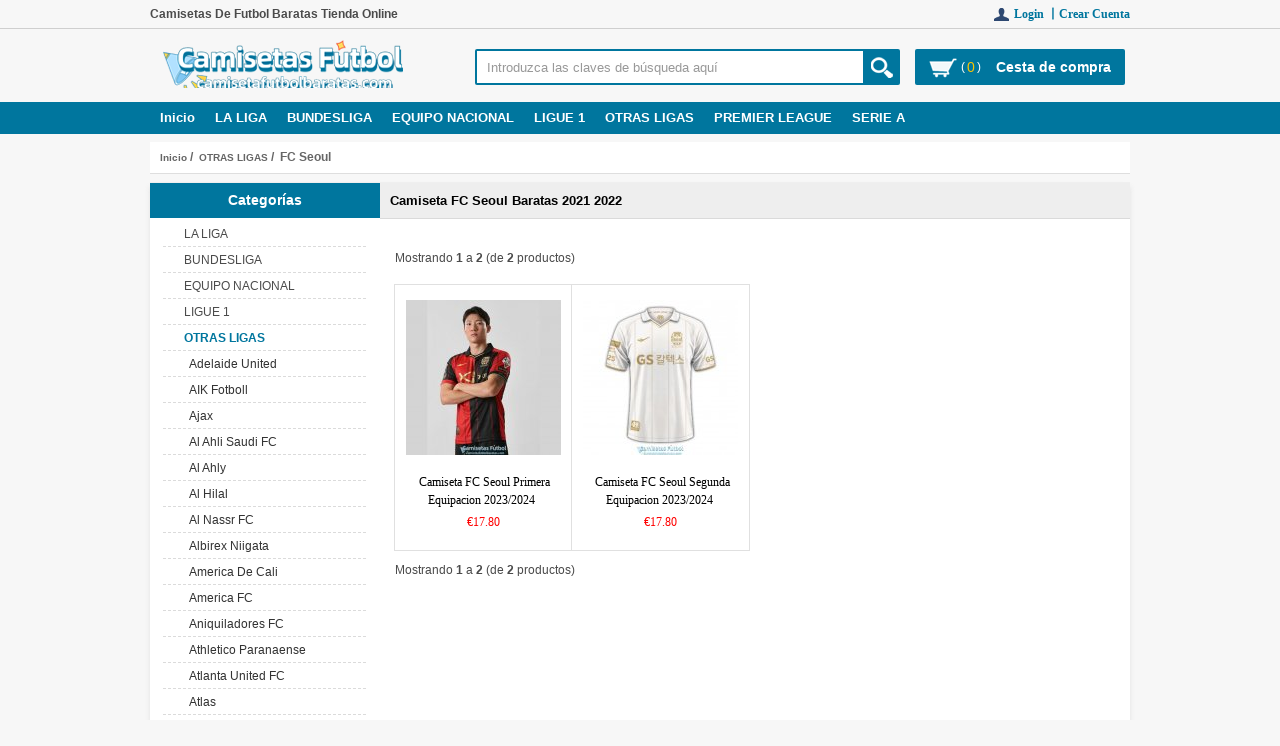

--- FILE ---
content_type: text/html; charset=utf-8
request_url: https://www.camisetafutbolbaratas.com/otras-ligas-fc-seoul-baratas-c-966_1342.html
body_size: 20681
content:
	<!DOCTYPE html>
<html xmlns="http://www.w3.org/1999/xhtml" dir="ltr" lang="es">
<head>
<title>Camiseta FC Seoul Baratas - Tienda Online</title>
<meta name="viewport" content="width=device-width,initial-scale=1,maximum-scale=1">
<meta http-equiv="Content-Type" content="text/html; charset=utf-8" />
<meta name="keywords" content="camiseta FC Seoul, camiseta FC Seoul 2021, FC Seoul camiseta, equipacion FC Seoul" />
<meta name="description" content="Compre camiseta FC Seoul baratas en línea, brinde un servicio personalizado de camisetas de fútbol, ​​también puede elegir camisetas FC Seoul retro futbol, la garantía de mayor calidad." />
<meta http-equiv="imagetoolbar" content="no" />
<meta name="author" content="renshengjiaobu" />
<meta name="generator" content="renshengjiaobu" />
<base href="https://www.camisetafutbolbaratas.com/" />
<link rel="stylesheet" type="text/css" href="includes/templates/rs_lan/css/stylesheet.css" />
<link rel="stylesheet" type="text/css" href="includes/templates/rs_lan/css/stylesheet_boxes.css" />
<link rel="stylesheet" type="text/css" href="includes/templates/rs_lan/css/stylesheet_css_buttons.css" />
<link rel="stylesheet" type="text/css" href="includes/templates/rs_lan/css/stylesheet_list_attributes.css" />
<link rel="stylesheet" type="text/css" href="includes/templates/rs_lan/css/stylesheet_main.css" />
<link rel="stylesheet" type="text/css" href="includes/templates/rs_lan/css/stylesheet_search_all.css" />
<link rel="stylesheet" type="text/css" href="includes/templates/rs_lan/css/stylesheet_tm.css" />
<link rel="stylesheet" type="text/css" media="print" href="includes/templates/rs_lan/css/print_stylesheet.css" />
<script type="text/javascript" src="includes/templates/rs_lan/jscript/jscript_textarea_counter.js"></script>
<script type="text/javascript" src="includes/templates/rs_lan/jscript/jquery-1.4.4.min.js" ></script>
<script type="text/javascript" src="includes/templates/rs_lan/jscript/lunbo/bannerList.js" ></script>
</head>


<body id="indexBody">
<header>
    <div class="head_top_kuangjia">
   <div class="top_t">
      <div id="headerFrameTop"> 
        <!-- begin header_top --> 
        <!-- Content Text ID: 852899 and Content Target ID: 1610405 -->
        
        <div class=" div-inline">
        <div class="headLeft"><strong>Camisetas De Futbol Baratas Tienda Online</STRONG></div>
          <div class="headerAdditionalNavTopLeft ">
              <!-- bof currencies_head -->
              <div class="user_menu2">
                <ul class="head_top_caozuo">
                                    <li><i></i><a href="https://www.camisetafutbolbaratas.com/login.html">Login  丨</a></li>
                  <li><a href="https://www.camisetafutbolbaratas.com/create_account.html">Crear Cuenta </a></li>                
                                                      <li class="clear" style="float:none;"> </li>
                </ul>
              </div>
              
              <div class="clear"></div>
              <!--eof-navigation display--> 
              
          </div>
          <div style="clear:both;"></div>
        </div>
        <!-- End Content Text ID: 852899 and Content Target ID: 1610405 --> 
        <!-- end header_top -->
        <div style="clear:both;"></div>
    </div>
  </div><!--end headerFrameTop-->
 
  <div class="main_t">
    <div class="header_t">
      
<!--bof-header logo and navigation display-->
<div class="row1"> <a href="https://www.camisetafutbolbaratas.com/" class="homeheader"></a>
  <div class="col2">
    <div id="navMainSearch">
      <form name="quick_find_header" action="https://www.camisetafutbolbaratas.com/advanced_search_result.html" method="get"><input type="hidden" name="main_page" value="advanced_search_result" /><input type="hidden" name="search_in_description" value="1" /><input type="text" name="keyword" size="6" maxlength="30" style="" value="Introduzca las claves de búsqueda aquí" onfocus="if (this.value == 'Introduzca las claves de búsqueda aquí') this.value = '';" onblur="if (this.value == '') this.value = 'Introduzca las claves de búsqueda aquí';" />&nbsp;<input type="submit" value="" style="" /></form>      <div class="search_all none"><ul class="level0 kuandu2" >

      </ul></div>
    </div>
        <div id="top-cart-items-count" class="top-cart">    
        <div></div>
        <span>(</span><p>0</p> <span>)</span>
        <a href="https://www.camisetafutbolbaratas.com/shopping_cart.html">Cesta de compra</a> 
        <!--购物车产品列表-->
        <!--购物车产品为空的时候更换CALSS隐藏-->
        <div class="cart_none">
          <ul>
             
          </ul>
        </div>
      </div>
     
  </div>
  <div class='fenlei'>
    <button type="button" class="navbar-toggle" > <span class="glyphicon glyphicon-menu-hamburger"></span> </button>
  </div>
  <div  class="clear"></div>
</div>
<div class="row2">
<nav>
<!--bof-header ezpage links-->
<div class="inner1">
<div class="inner2">
<div class="inner3">
<div class="col1 user_menu">
<div class="nav-container">
<ul id="nav">
<li class="level0 nav-0 parent"><span> <a class="category-top" href="https://www.camisetafutbolbaratas.com/">Inicio</a> </span></li>
<li  class="level0 nav-1 parent">
<span><span> <a class="category-top" href="https://www.camisetafutbolbaratas.com/la-liga-baratas-c-982.html">LA LIGA</a> </span></span>
<ul class="level0 kuandu3">
    
        <li class="level1 nav-0-0"> <a img_url="bmz_cache/6/Agrupacion Deportiva Alcorcon.image.15x15.png"  class="subnav" href="https://www.camisetafutbolbaratas.com/la-liga-agrupacion-deportiva-alcorcon-baratas-c-982_1206.html" title="Agrupacion Deportiva Alcorcon" >Agrupacion Deportiva Alcorcon</a>  </li>
        <li class="level1 nav-0-1"> <a img_url="bmz_cache/8/Albacete.image.15x15.png"  class="subnav" href="https://www.camisetafutbolbaratas.com/la-liga-albacete-baratas-c-982_1142.html" title="Albacete" >Albacete</a>  </li>
        <li class="level1 nav-0-2"> <a img_url="bmz_cache/4/Athletic Bilbao.image.15x15.png"  class="subnav" href="https://www.camisetafutbolbaratas.com/la-liga-athletic-bilbao-baratas-c-982_1108.html" title="Athletic Bilbao" >Athletic Bilbao</a>  </li>
        <li class="level1 nav-0-3"> <a img_url="bmz_cache/7/Atletico De Madrid.image.15x15.png"  class="subnav" href="https://www.camisetafutbolbaratas.com/la-liga-atletico-de-madrid-baratas-c-982_1010.html" title="Atletico De Madrid" >Atletico De Madrid</a>  </li>
        <li class="level1 nav-0-4"> <a img_url="bmz_cache/a/Barcelona.image.15x15.png"  class="subnav" href="https://www.camisetafutbolbaratas.com/la-liga-barcelona-baratas-c-982_983.html" title="Barcelona" >Barcelona</a>  </li>
        <li class="level1 nav-0-5"> <a img_url="bmz_cache/b/Burgos CF.image.15x15.png"  class="subnav" href="https://www.camisetafutbolbaratas.com/la-liga-burgos-cf-baratas-c-982_1306.html" title="Burgos CF" >Burgos CF</a>  </li>
        <li class="level1 nav-0-6"> <a img_url="bmz_cache/7/CA Osasuna.image.15x15.png"  class="subnav" href="https://www.camisetafutbolbaratas.com/la-liga-ca-osasuna-baratas-c-982_1072.html" title="CA Osasuna" >CA Osasuna</a>  </li>
        <li class="level1 nav-0-7"> <a img_url="bmz_cache/5/Cadiz.image.15x15.png"  class="subnav" href="https://www.camisetafutbolbaratas.com/la-liga-cadiz-baratas-c-982_1073.html" title="Cadiz" >Cadiz</a>  </li>
        <li class="level1 nav-0-8"> <a img_url="bmz_cache/2/Celta Vigo.image.15x15.png"  class="subnav" href="https://www.camisetafutbolbaratas.com/la-liga-celta-vigo-baratas-c-982_1070.html" title="Celta Vigo" >Celta Vigo</a>  </li>
        <li class="level1 nav-0-9"> <a img_url="bmz_cache/b/Club Deportivo Castellon.image.15x15.png"  class="subnav" href="https://www.camisetafutbolbaratas.com/la-liga-club-deportivo-castellon-baratas-c-982_1141.html" title="Club Deportivo Castellon" >Club Deportivo Castellon</a>  </li>
        <li class="level1 nav-0-10"> <a img_url="bmz_cache/c/Club Deportivo Lugo.image.15x15.png"  class="subnav" href="https://www.camisetafutbolbaratas.com/la-liga-club-deportivo-lugo-baratas-c-982_1140.html" title="Club Deportivo Lugo" >Club Deportivo Lugo</a>  </li>
        <li class="level1 nav-0-11"> <a img_url="bmz_cache/8/Club Deportivo Tenerife.image.15x15.png"  class="subnav" href="https://www.camisetafutbolbaratas.com/la-liga-club-deportivo-tenerife-baratas-c-982_1139.html" title="Club Deportivo Tenerife" >Club Deportivo Tenerife</a>  </li>
        <li class="level1 nav-0-12"> <a img_url="bmz_cache/9/Deportivo Alaves.image.15x15.png"  class="subnav" href="https://www.camisetafutbolbaratas.com/la-liga-deportivo-alaves-baratas-c-982_1106.html" title="Deportivo Alaves" >Deportivo Alaves</a>  </li>
        <li class="level1 nav-0-13"> <a img_url="bmz_cache/8/Deportivo La Coruna.image.15x15.png"  class="subnav" href="https://www.camisetafutbolbaratas.com/la-liga-deportivo-la-coruna-baratas-c-982_1062.html" title="Deportivo La Coruna" >Deportivo La Coruna</a>  </li>
        <li class="level1 nav-0-14"> <a img_url="bmz_cache/9/Elche.image.15x15.png"  class="subnav" href="https://www.camisetafutbolbaratas.com/la-liga-elche-baratas-c-982_1136.html" title="Elche" >Elche</a>  </li>
        <li class="level1 nav-0-15"> <a img_url="bmz_cache/e/Espanyol.image.15x15.png"  class="subnav" href="https://www.camisetafutbolbaratas.com/la-liga-espanyol-baratas-c-982_1153.html" title="Espanyol" >Espanyol</a>  </li>
        <li class="level1 nav-0-16"> <a img_url="bmz_cache/e/FC Cartagena.image.15x15.png"  class="subnav" href="https://www.camisetafutbolbaratas.com/la-liga-fc-cartagena-baratas-c-982_1227.html" title="FC Cartagena" >FC Cartagena</a>  </li>
        <li class="level1 nav-0-17"> <a img_url="bmz_cache/6/Getafe.image.15x15.png"  class="subnav" href="https://www.camisetafutbolbaratas.com/la-liga-getafe-baratas-c-982_1319.html" title="Getafe" >Getafe</a>  </li>
        <li class="level1 nav-0-18"> <a img_url="bmz_cache/6/Girona FC.image.15x15.png"  class="subnav" href="https://www.camisetafutbolbaratas.com/la-liga-girona-baratas-c-982_1293.html" title="Girona" >Girona</a>  </li>
        <li class="level1 nav-0-19"> <a img_url="bmz_cache/4/Granada.image.15x15.png"  class="subnav" href="https://www.camisetafutbolbaratas.com/la-liga-granada-baratas-c-982_1113.html" title="Granada" >Granada</a>  </li>
        <li class="level1 nav-0-20"> <a img_url="bmz_cache/0/Las Palmas.image.15x15.png"  class="subnav" href="https://www.camisetafutbolbaratas.com/la-liga-las-palmas-baratas-c-982_1126.html" title="Las Palmas" >Las Palmas</a>  </li>
        <li class="level1 nav-0-21"> <a img_url="bmz_cache/d/Leganes.image.15x15.png"  class="subnav" href="https://www.camisetafutbolbaratas.com/la-liga-leganes-baratas-c-982_1107.html" title="Leganes" >Leganes</a>  </li>
        <li class="level1 nav-0-22"> <a img_url="bmz_cache/4/Levante.image.15x15.png"  class="subnav" href="https://www.camisetafutbolbaratas.com/la-liga-levante-baratas-c-982_1357.html" title="Levante" >Levante</a>  </li>
        <li class="level1 nav-0-23"> <a img_url="bmz_cache/4/Malaga.image.15x15.png"  class="subnav" href="https://www.camisetafutbolbaratas.com/la-liga-malaga-baratas-c-982_1155.html" title="Malaga" >Malaga</a>  </li>
        <li class="level1 nav-0-24"> <a img_url="bmz_cache/f/Rayo Vallecano.image.15x15.png"  class="subnav" href="https://www.camisetafutbolbaratas.com/la-liga-rayo-vallecano-baratas-c-982_1144.html" title="Rayo Vallecano" >Rayo Vallecano</a>  </li>
        <li class="level1 nav-0-25"> <a img_url="bmz_cache/9/RCD Mallorca.image.15x15.png"  class="subnav" href="https://www.camisetafutbolbaratas.com/la-liga-rcd-mallorca-baratas-c-982_1383.html" title="RCD Mallorca" >RCD Mallorca</a>  </li>
        <li class="level1 nav-0-26"> <a img_url="bmz_cache/d/Real Betis.image.15x15.png"  class="subnav" href="https://www.camisetafutbolbaratas.com/la-liga-real-betis-baratas-c-982_1079.html" title="Real Betis" >Real Betis</a>  </li>
        <li class="level1 nav-0-27"> <a img_url="bmz_cache/f/Real Madrid.image.15x15.png"  class="subnav" href="https://www.camisetafutbolbaratas.com/la-liga-real-madrid-baratas-c-982_1007.html" title="Real Madrid" >Real Madrid</a>  </li>
        <li class="level1 nav-0-28"> <a img_url="bmz_cache/3/Real Murcia.image.15x15.png"  class="subnav" href="https://www.camisetafutbolbaratas.com/la-liga-real-murcia-baratas-c-982_1336.html" title="Real Murcia" >Real Murcia</a>  </li>
        <li class="level1 nav-0-29"> <a img_url="bmz_cache/3/Real Oviedo.image.15x15.png"  class="subnav" href="https://www.camisetafutbolbaratas.com/la-liga-real-oviedo-baratas-c-982_1253.html" title="Real Oviedo" >Real Oviedo</a>  </li>
        <li class="level1 nav-0-30"> <a img_url="bmz_cache/6/Real Sociedad.image.15x15.png"  class="subnav" href="https://www.camisetafutbolbaratas.com/la-liga-real-sociedad-baratas-c-982_1080.html" title="Real Sociedad" >Real Sociedad</a>  </li>
        <li class="level1 nav-0-31"> <a img_url="bmz_cache/6/Real Valladolid.image.15x15.png"  class="subnav" href="https://www.camisetafutbolbaratas.com/la-liga-real-valladolid-baratas-c-982_1089.html" title="Real Valladolid" >Real Valladolid</a>  </li>
        <li class="level1 nav-0-32"> <a img_url="bmz_cache/b/Real Zaragoza.image.15x15.png"  class="subnav" href="https://www.camisetafutbolbaratas.com/la-liga-real-zaragoza-baratas-c-982_1098.html" title="Real Zaragoza" >Real Zaragoza</a>  </li>
        <li class="level1 nav-0-33"> <a img_url="bmz_cache/a/Recreativo De Huelva.image.15x15.png"  class="subnav" href="https://www.camisetafutbolbaratas.com/la-liga-recreativo-de-huelva-baratas-c-982_1311.html" title="Recreativo De Huelva" >Recreativo De Huelva</a>  </li>
        <li class="level1 nav-0-34"> <a img_url="bmz_cache/e/SD Huesca.image.15x15.png"  class="subnav" href="https://www.camisetafutbolbaratas.com/la-liga-sd-huesca-baratas-c-982_1156.html" title="SD Huesca" >SD Huesca</a>  </li>
        <li class="level1 nav-0-35"> <a img_url="bmz_cache/4/Sevilla.image.15x15.png"  class="subnav" href="https://www.camisetafutbolbaratas.com/la-liga-sevilla-baratas-c-982_1093.html" title="Sevilla" >Sevilla</a>  </li>
        <li class="level1 nav-0-36"> <a img_url="bmz_cache/9/Sociedad Deportiva Eibar.image.15x15.png"  class="subnav" href="https://www.camisetafutbolbaratas.com/la-liga-sociedad-deportiva-eibar-baratas-c-982_1200.html" title="Sociedad Deportiva Eibar" >Sociedad Deportiva Eibar</a>  </li>
        <li class="level1 nav-0-37"> <a img_url="bmz_cache/7/Sporting Gijon.image.15x15.png"  class="subnav" href="https://www.camisetafutbolbaratas.com/la-liga-sporting-gijon-baratas-c-982_1258.html" title="Sporting Gijon" >Sporting Gijon</a>  </li>
        <li class="level1 nav-0-38"> <a img_url="bmz_cache/a/Union Deportiva Almeria.image.15x15.png"  class="subnav" href="https://www.camisetafutbolbaratas.com/la-liga-union-deportiva-almeria-baratas-c-982_1111.html" title="Union Deportiva Almeria" >Union Deportiva Almeria</a>  </li>
        <li class="level1 nav-0-39"> <a img_url="bmz_cache/6/Valencia.image.15x15.png"  class="subnav" href="https://www.camisetafutbolbaratas.com/la-liga-valencia-baratas-c-982_1040.html" title="Valencia" >Valencia</a>  </li>
        <li class="level1 nav-0-40"> <a img_url="bmz_cache/f/Villarreal.image.15x15.png"  class="subnav" href="https://www.camisetafutbolbaratas.com/la-liga-villarreal-baratas-c-982_1078.html" title="Villarreal" >Villarreal</a>  </li>
      </ul>
  </li>
  <li  class="level0 nav-2 parent">
<span><span> <a class="category-top" href="https://www.camisetafutbolbaratas.com/bundesliga-baratas-c-972.html">BUNDESLIGA</a> </span></span>
<ul class="level0 kuandu3">
    
        <li class="level1 nav-1-41"> <a img_url="bmz_cache/d/1FC Nurnberg.image.15x15.png"  class="subnav" href="https://www.camisetafutbolbaratas.com/bundesliga-1fc-nurnberg-baratas-c-972_1154.html" title="1FC Nurnberg" >1FC Nurnberg</a>  </li>
        <li class="level1 nav-1-42"> <a img_url="bmz_cache/d/Bayer Leverkusen.image.15x15.png"  class="subnav" href="https://www.camisetafutbolbaratas.com/bundesliga-bayer-leverkusen-baratas-c-972_1104.html" title="Bayer Leverkusen" >Bayer Leverkusen</a>  </li>
        <li class="level1 nav-1-43"> <a img_url="bmz_cache/8/Bayern Munich.image.15x15.png"  class="subnav" href="https://www.camisetafutbolbaratas.com/bundesliga-bayern-munich-baratas-c-972_1013.html" title="Bayern Munich" >Bayern Munich</a>  </li>
        <li class="level1 nav-1-44"> <a img_url="bmz_cache/c/Borussia Dortmund.image.15x15.png"  class="subnav" href="https://www.camisetafutbolbaratas.com/bundesliga-borussia-dortmund-baratas-c-972_973.html" title="Borussia Dortmund" >Borussia Dortmund</a>  </li>
        <li class="level1 nav-1-45"> <a img_url="bmz_cache/e/Borussia Monchengladbach.image.15x15.png"  class="subnav" href="https://www.camisetafutbolbaratas.com/bundesliga-borussia-monchengladbach-baratas-c-972_1039.html" title="Borussia Monchengladbach" >Borussia Monchengladbach</a>  </li>
        <li class="level1 nav-1-46"> <a img_url="bmz_cache/a/Eintracht Frankfurt.image.15x15.png"  class="subnav" href="https://www.camisetafutbolbaratas.com/bundesliga-eintracht-frankfurt-baratas-c-972_1085.html" title="Eintracht Frankfurt" >Eintracht Frankfurt</a>  </li>
        <li class="level1 nav-1-47"> <a img_url="bmz_cache/a/F.image.15x15.png"  class="subnav" href="https://www.camisetafutbolbaratas.com/bundesliga-f-c-colonia-baratas-c-972_1364.html" title="F. C. Colonia" >F. C. Colonia</a>  </li>
        <li class="level1 nav-1-48"> <a img_url="bmz_cache/e/Freiburg.image.15x15.png"  class="subnav" href="https://www.camisetafutbolbaratas.com/bundesliga-freiburg-baratas-c-972_1362.html" title="Freiburg" >Freiburg</a>  </li>
        <li class="level1 nav-1-49"> <a img_url="bmz_cache/b/Hamburgo S.image.15x15.png"  class="subnav" href="https://www.camisetafutbolbaratas.com/bundesliga-hamburgo-sv-baratas-c-972_1145.html" title="Hamburgo S.V." >Hamburgo S.V.</a>  </li>
        <li class="level1 nav-1-50"> <a img_url="bmz_cache/7/Heidenheim.image.15x15.png"  class="subnav" href="https://www.camisetafutbolbaratas.com/bundesliga-heidenheim-baratas-c-972_1360.html" title="Heidenheim" >Heidenheim</a>  </li>
        <li class="level1 nav-1-51"> <a img_url="bmz_cache/c/Hertha Berlin.image.15x15.png"  class="subnav" href="https://www.camisetafutbolbaratas.com/bundesliga-hertha-berlin-baratas-c-972_1225.html" title="Hertha Berlin" >Hertha Berlin</a>  </li>
        <li class="level1 nav-1-52"> <a img_url="bmz_cache/7/Mainz.image.15x15.png"  class="subnav" href="https://www.camisetafutbolbaratas.com/bundesliga-mainz-baratas-c-972_1235.html" title="Mainz" >Mainz</a>  </li>
        <li class="level1 nav-1-53"> <a img_url="bmz_cache/6/RB Leipzig.image.15x15.png"  class="subnav" href="https://www.camisetafutbolbaratas.com/bundesliga-rb-leipzig-baratas-c-972_1022.html" title="RB Leipzig" >RB Leipzig</a>  </li>
        <li class="level1 nav-1-54"> <a img_url="bmz_cache/4/Schalke 04.image.15x15.png"  class="subnav" href="https://www.camisetafutbolbaratas.com/bundesliga-schalke-04-baratas-c-972_1087.html" title="Schalke 04" >Schalke 04</a>  </li>
        <li class="level1 nav-1-55"> <a img_url="bmz_cache/d/St.image.15x15.png"  class="subnav" href="https://www.camisetafutbolbaratas.com/bundesliga-st-pauli-baratas-c-972_1246.html" title="St. Pauli" >St. Pauli</a>  </li>
        <li class="level1 nav-1-56"> <a img_url="bmz_cache/7/SV Darmstadt 98.image.15x15.png"  class="subnav" href="https://www.camisetafutbolbaratas.com/bundesliga-sv-darmstadt-98-baratas-c-972_1220.html" title="SV Darmstadt 98" >SV Darmstadt 98</a>  </li>
        <li class="level1 nav-1-57"> <a img_url="bmz_cache/f/TSG 1899 Hoffenheim.image.15x15.png"  class="subnav" href="https://www.camisetafutbolbaratas.com/bundesliga-tsg-1899-hoffenheim-baratas-c-972_1219.html" title="TSG 1899 Hoffenheim" >TSG 1899 Hoffenheim</a>  </li>
        <li class="level1 nav-1-58"> <a img_url="bmz_cache/c/Union Berlin.image.15x15.png"  class="subnav" href="https://www.camisetafutbolbaratas.com/bundesliga-union-berlin-baratas-c-972_1266.html" title="Union Berlin" >Union Berlin</a>  </li>
        <li class="level1 nav-1-59"> <a img_url="bmz_cache/5/VfB Stuttgart.image.15x15.png"  class="subnav" href="https://www.camisetafutbolbaratas.com/bundesliga-vfb-stuttgart-baratas-c-972_1129.html" title="VfB Stuttgart" >VfB Stuttgart</a>  </li>
        <li class="level1 nav-1-60"> <a img_url="bmz_cache/6/VFL Wolfsburg.image.15x15.png"  class="subnav" href="https://www.camisetafutbolbaratas.com/bundesliga-vfl-wolfsburg-baratas-c-972_1041.html" title="VFL Wolfsburg" >VFL Wolfsburg</a>  </li>
        <li class="level1 nav-1-61"> <a img_url="bmz_cache/8/Werder Bremen.image.15x15.png"  class="subnav" href="https://www.camisetafutbolbaratas.com/bundesliga-werder-bremen-baratas-c-972_1046.html" title="Werder Bremen" >Werder Bremen</a>  </li>
      </ul>
  </li>
  <li  class="level0 nav-3 parent">
<span><span> <a class="category-top" href="https://www.camisetafutbolbaratas.com/equipo-nacional-baratas-c-951.html">EQUIPO NACIONAL</a> </span></span>
<ul class="level0 kuandu3">
    
        <li class="level1 nav-2-62"> <a img_url="bmz_cache/9/Albania.image.15x15.png"  class="subnav" href="https://www.camisetafutbolbaratas.com/equipo-nacional-albania-baratas-c-951_1194.html" title="Albania" >Albania</a>  </li>
        <li class="level1 nav-2-63"> <a img_url="bmz_cache/c/Alemania.image.15x15.png"  class="subnav" href="https://www.camisetafutbolbaratas.com/equipo-nacional-alemania-baratas-c-951_956.html" title="Alemania" >Alemania</a>  </li>
        <li class="level1 nav-2-64"> <a img_url="bmz_cache/1/Algeria.image.15x15.png"  class="subnav" href="https://www.camisetafutbolbaratas.com/equipo-nacional-algeria-baratas-c-951_1167.html" title="Algeria" >Algeria</a>  </li>
        <li class="level1 nav-2-65"> <a img_url="bmz_cache/0/Arabia Saudita.image.15x15.png"  class="subnav" href="https://www.camisetafutbolbaratas.com/equipo-nacional-arabia-saudita-baratas-c-951_1281.html" title="Arabia Saudita" >Arabia Saudita</a>  </li>
        <li class="level1 nav-2-66"> <a img_url="bmz_cache/2/Argentina.image.15x15.png"  class="subnav" href="https://www.camisetafutbolbaratas.com/equipo-nacional-argentina-baratas-c-951_977.html" title="Argentina" >Argentina</a>  </li>
        <li class="level1 nav-2-67"> <a img_url="bmz_cache/3/Australia.image.15x15.png"  class="subnav" href="https://www.camisetafutbolbaratas.com/equipo-nacional-australia-baratas-c-951_1256.html" title="Australia" >Australia</a>  </li>
        <li class="level1 nav-2-68"> <a img_url="bmz_cache/2/Austria.image.15x15.png"  class="subnav" href="https://www.camisetafutbolbaratas.com/equipo-nacional-austria-baratas-c-951_1177.html" title="Austria" >Austria</a>  </li>
        <li class="level1 nav-2-69"> <a img_url="bmz_cache/e/Belgica.image.15x15.png"  class="subnav" href="https://www.camisetafutbolbaratas.com/equipo-nacional-belgica-baratas-c-951_961.html" title="Belgica" >Belgica</a>  </li>
        <li class="level1 nav-2-70"> <a img_url="bmz_cache/d/Brasil.image.15x15.png"  class="subnav" href="https://www.camisetafutbolbaratas.com/equipo-nacional-brasil-baratas-c-951_988.html" title="Brasil" >Brasil</a>  </li>
        <li class="level1 nav-2-71"> <a img_url="bmz_cache/1/Burkina Faso.image.15x15.png"  class="subnav" href="https://www.camisetafutbolbaratas.com/equipo-nacional-burkina-faso-baratas-c-951_1204.html" title="Burkina Faso" >Burkina Faso</a>  </li>
        <li class="level1 nav-2-72"> <a img_url="bmz_cache/5/Cameroon.image.15x15.png"  class="subnav" href="https://www.camisetafutbolbaratas.com/equipo-nacional-cameroon-baratas-c-951_1203.html" title="Cameroon" >Cameroon</a>  </li>
        <li class="level1 nav-2-73"> <a img_url="bmz_cache/1/Canada.image.15x15.png"  class="subnav" href="https://www.camisetafutbolbaratas.com/equipo-nacional-canada-baratas-c-951_1211.html" title="Canada" >Canada</a>  </li>
        <li class="level1 nav-2-74"> <a img_url="bmz_cache/4/Chile.image.15x15.png"  class="subnav" href="https://www.camisetafutbolbaratas.com/equipo-nacional-chile-baratas-c-951_987.html" title="Chile" >Chile</a>  </li>
        <li class="level1 nav-2-75"> <a img_url="bmz_cache/2/China.image.15x15.png"  class="subnav" href="https://www.camisetafutbolbaratas.com/equipo-nacional-china-baratas-c-951_1008.html" title="China" >China</a>  </li>
        <li class="level1 nav-2-76"> <a img_url="bmz_cache/5/Colombia.image.15x15.png"  class="subnav" href="https://www.camisetafutbolbaratas.com/equipo-nacional-colombia-baratas-c-951_981.html" title="Colombia" >Colombia</a>  </li>
        <li class="level1 nav-2-77"> <a img_url="bmz_cache/0/Comoros.image.15x15.png"  class="subnav" href="https://www.camisetafutbolbaratas.com/equipo-nacional-comoros-baratas-c-951_1209.html" title="Comoros" >Comoros</a>  </li>
        <li class="level1 nav-2-78"> <a img_url="bmz_cache/d/Corea.image.15x15.png"  class="subnav" href="https://www.camisetafutbolbaratas.com/equipo-nacional-corea-baratas-c-951_1017.html" title="Corea" >Corea</a>  </li>
        <li class="level1 nav-2-79"> <a img_url="bmz_cache/c/Costa De Marfil.image.15x15.png"  class="subnav" href="https://www.camisetafutbolbaratas.com/equipo-nacional-costa-de-marfil-baratas-c-951_1123.html" title="Costa De Marfil" >Costa De Marfil</a>  </li>
        <li class="level1 nav-2-80"> <a img_url="bmz_cache/d/Costa Rica.image.15x15.png"  class="subnav" href="https://www.camisetafutbolbaratas.com/equipo-nacional-costa-rica-baratas-c-951_1255.html" title="Costa Rica" >Costa Rica</a>  </li>
        <li class="level1 nav-2-81"> <a img_url="bmz_cache/c/Croacia.image.15x15.png"  class="subnav" href="https://www.camisetafutbolbaratas.com/equipo-nacional-croacia-baratas-c-951_963.html" title="Croacia" >Croacia</a>  </li>
        <li class="level1 nav-2-82"> <a img_url="bmz_cache/0/Dinamarca.image.15x15.png"  class="subnav" href="https://www.camisetafutbolbaratas.com/equipo-nacional-dinamarca-baratas-c-951_1077.html" title="Dinamarca" >Dinamarca</a>  </li>
        <li class="level1 nav-2-83"> <a img_url="bmz_cache/8/Ecuador.image.15x15.png"  class="subnav" href="https://www.camisetafutbolbaratas.com/equipo-nacional-ecuador-baratas-c-951_1243.html" title="Ecuador" >Ecuador</a>  </li>
        <li class="level1 nav-2-84"> <a img_url="bmz_cache/7/Egipto.image.15x15.png"  class="subnav" href="https://www.camisetafutbolbaratas.com/equipo-nacional-egipto-baratas-c-951_1116.html" title="Egipto" >Egipto</a>  </li>
        <li class="level1 nav-2-85"> <a img_url="bmz_cache/5/El Salvador.image.15x15.png"  class="subnav" href="https://www.camisetafutbolbaratas.com/equipo-nacional-el-salvador-baratas-c-951_1276.html" title="El Salvador" >El Salvador</a>  </li>
        <li class="level1 nav-2-86"> <a img_url="bmz_cache/d/Escocia.image.15x15.png"  class="subnav" href="https://www.camisetafutbolbaratas.com/equipo-nacional-escocia-baratas-c-951_969.html" title="Escocia" >Escocia</a>  </li>
        <li class="level1 nav-2-87"> <a img_url="bmz_cache/5/Eslovaquia.image.15x15.png"  class="subnav" href="https://www.camisetafutbolbaratas.com/equipo-nacional-eslovaquia-baratas-c-951_1170.html" title="Eslovaquia" >Eslovaquia</a>  </li>
        <li class="level1 nav-2-88"> <a img_url="bmz_cache/e/Espana.image.15x15.png"  class="subnav" href="https://www.camisetafutbolbaratas.com/equipo-nacional-espana-baratas-c-951_957.html" title="Espana" >Espana</a>  </li>
        <li class="level1 nav-2-89"> <a img_url="bmz_cache/2/Finlandia.image.15x15.png"  class="subnav" href="https://www.camisetafutbolbaratas.com/equipo-nacional-finlandia-baratas-c-951_1133.html" title="Finlandia" >Finlandia</a>  </li>
        <li class="level1 nav-2-90"> <a img_url="bmz_cache/0/Francia.image.15x15.png"  class="subnav" href="https://www.camisetafutbolbaratas.com/equipo-nacional-francia-baratas-c-951_962.html" title="Francia" >Francia</a>  </li>
        <li class="level1 nav-2-91"> <a img_url="bmz_cache/1/Gales.image.15x15.png"  class="subnav" href="https://www.camisetafutbolbaratas.com/equipo-nacional-gales-baratas-c-951_959.html" title="Gales" >Gales</a>  </li>
        <li class="level1 nav-2-92"> <a img_url="bmz_cache/a/Ghana.image.15x15.png"  class="subnav" href="https://www.camisetafutbolbaratas.com/equipo-nacional-ghana-baratas-c-951_1119.html" title="Ghana" >Ghana</a>  </li>
        <li class="level1 nav-2-93"> <a img_url="bmz_cache/0/Grecia.image.15x15.png"  class="subnav" href="https://www.camisetafutbolbaratas.com/equipo-nacional-grecia-baratas-c-951_1226.html" title="Grecia" >Grecia</a>  </li>
        <li class="level1 nav-2-94"> <a img_url="bmz_cache/2/Guatemala.image.15x15.png"  class="subnav" href="https://www.camisetafutbolbaratas.com/equipo-nacional-guatemala-baratas-c-951_1282.html" title="Guatemala" >Guatemala</a>  </li>
        <li class="level1 nav-2-95"> <a img_url="bmz_cache/7/Guinea.image.15x15.png"  class="subnav" href="https://www.camisetafutbolbaratas.com/equipo-nacional-guinea-baratas-c-951_1375.html" title="Guinea" >Guinea</a>  </li>
        <li class="level1 nav-2-96"> <a img_url="bmz_cache/b/Holanda.image.15x15.png"  class="subnav" href="https://www.camisetafutbolbaratas.com/equipo-nacional-holanda-baratas-c-951_971.html" title="Holanda" >Holanda</a>  </li>
        <li class="level1 nav-2-97"> <a img_url="bmz_cache/7/Honduras.image.15x15.png"  class="subnav" href="https://www.camisetafutbolbaratas.com/equipo-nacional-honduras-baratas-c-951_1198.html" title="Honduras" >Honduras</a>  </li>
        <li class="level1 nav-2-98"> <a img_url="bmz_cache/f/Hungria.image.15x15.png"  class="subnav" href="https://www.camisetafutbolbaratas.com/equipo-nacional-hungria-baratas-c-951_964.html" title="Hungria" >Hungria</a>  </li>
        <li class="level1 nav-2-99"> <a img_url="bmz_cache/7/Inglaterra.image.15x15.png"  class="subnav" href="https://www.camisetafutbolbaratas.com/equipo-nacional-inglaterra-baratas-c-951_980.html" title="Inglaterra" >Inglaterra</a>  </li>
        <li class="level1 nav-2-100"> <a img_url="bmz_cache/3/Iran.image.15x15.png"  class="subnav" href="https://www.camisetafutbolbaratas.com/equipo-nacional-iran-baratas-c-951_1263.html" title="Iran" >Iran</a>  </li>
        <li class="level1 nav-2-101"> <a img_url="bmz_cache/5/Iraq.image.15x15.png"  class="subnav" href="https://www.camisetafutbolbaratas.com/equipo-nacional-iraq-baratas-c-951_1202.html" title="Iraq" >Iraq</a>  </li>
        <li class="level1 nav-2-102"> <a img_url="bmz_cache/0/Irlanda.image.15x15.png"  class="subnav" href="https://www.camisetafutbolbaratas.com/equipo-nacional-irlanda-baratas-c-951_954.html" title="Irlanda" >Irlanda</a>  </li>
        <li class="level1 nav-2-103"> <a img_url="bmz_cache/b/Irlanda Del Norte.image.15x15.png"  class="subnav" href="https://www.camisetafutbolbaratas.com/equipo-nacional-irlanda-del-norte-baratas-c-951_958.html" title="Irlanda Del Norte" >Irlanda Del Norte</a>  </li>
        <li class="level1 nav-2-104"> <a img_url="bmz_cache/c/Islandia.image.15x15.png"  class="subnav" href="https://www.camisetafutbolbaratas.com/equipo-nacional-islandia-baratas-c-951_1063.html" title="Islandia" >Islandia</a>  </li>
        <li class="level1 nav-2-105"> <a img_url="bmz_cache/2/Israel.image.15x15.png"  class="subnav" href="https://www.camisetafutbolbaratas.com/equipo-nacional-israel-baratas-c-951_1333.html" title="Israel" >Israel</a>  </li>
        <li class="level1 nav-2-106"> <a img_url="bmz_cache/c/Italia.image.15x15.png"  class="subnav" href="https://www.camisetafutbolbaratas.com/equipo-nacional-italia-baratas-c-951_953.html" title="Italia" >Italia</a>  </li>
        <li class="level1 nav-2-107"> <a img_url="bmz_cache/b/Jamaica.image.15x15.png"  class="subnav" href="https://www.camisetafutbolbaratas.com/equipo-nacional-jamaica-baratas-c-951_1193.html" title="Jamaica" >Jamaica</a>  </li>
        <li class="level1 nav-2-108"> <a img_url="bmz_cache/c/Japon.image.15x15.png"  class="subnav" href="https://www.camisetafutbolbaratas.com/equipo-nacional-japon-baratas-c-951_952.html" title="Japon" >Japon</a>  </li>
        <li class="level1 nav-2-109"> <a img_url="bmz_cache/1/Katar.image.15x15.png"  class="subnav" href="https://www.camisetafutbolbaratas.com/equipo-nacional-katar-baratas-c-951_1260.html" title="Katar" >Katar</a>  </li>
        <li class="level1 nav-2-110"> <a img_url="bmz_cache/3/Mali.image.15x15.png"  class="subnav" href="https://www.camisetafutbolbaratas.com/equipo-nacional-mali-baratas-c-951_1316.html" title="Mali" >Mali</a>  </li>
        <li class="level1 nav-2-111"> <a img_url="bmz_cache/2/Marruecos.image.15x15.png"  class="subnav" href="https://www.camisetafutbolbaratas.com/equipo-nacional-marruecos-baratas-c-951_1075.html" title="Marruecos" >Marruecos</a>  </li>
        <li class="level1 nav-2-112"> <a img_url="bmz_cache/3/Mexico.image.15x15.png"  class="subnav" href="https://www.camisetafutbolbaratas.com/equipo-nacional-mexico-baratas-c-951_976.html" title="Mexico" >Mexico</a>  </li>
        <li class="level1 nav-2-113"> <a img_url="bmz_cache/1/Nigeria.image.15x15.png"  class="subnav" href="https://www.camisetafutbolbaratas.com/equipo-nacional-nigeria-baratas-c-951_984.html" title="Nigeria" >Nigeria</a>  </li>
        <li class="level1 nav-2-114"> <a img_url="bmz_cache/a/Noruega.image.15x15.png"  class="subnav" href="https://www.camisetafutbolbaratas.com/equipo-nacional-noruega-baratas-c-951_1174.html" title="Noruega" >Noruega</a>  </li>
        <li class="level1 nav-2-115"> <a img_url="bmz_cache/1/Panama.image.15x15.png"  class="subnav" href="https://www.camisetafutbolbaratas.com/equipo-nacional-panama-baratas-c-951_1335.html" title="Panama" >Panama</a>  </li>
        <li class="level1 nav-2-116"> <a img_url="bmz_cache/4/Paraguay.image.15x15.png"  class="subnav" href="https://www.camisetafutbolbaratas.com/equipo-nacional-paraguay-baratas-c-951_1149.html" title="Paraguay" >Paraguay</a>  </li>
        <li class="level1 nav-2-117"> <a img_url="bmz_cache/f/Peru.image.15x15.png"  class="subnav" href="https://www.camisetafutbolbaratas.com/equipo-nacional-peru-baratas-c-951_1158.html" title="Peru" >Peru</a>  </li>
        <li class="level1 nav-2-118"> <a img_url="bmz_cache/c/Polonia.image.15x15.png"  class="subnav" href="https://www.camisetafutbolbaratas.com/equipo-nacional-polonia-baratas-c-951_1152.html" title="Polonia" >Polonia</a>  </li>
        <li class="level1 nav-2-119"> <a img_url="bmz_cache/2/Portugal.image.15x15.png"  class="subnav" href="https://www.camisetafutbolbaratas.com/equipo-nacional-portugal-baratas-c-951_979.html" title="Portugal" >Portugal</a>  </li>
        <li class="level1 nav-2-120"> <a img_url="bmz_cache/9/Republica Checa.image.15x15.png"  class="subnav" href="https://www.camisetafutbolbaratas.com/equipo-nacional-republica-checa-baratas-c-951_965.html" title="Republica Checa" >Republica Checa</a>  </li>
        <li class="level1 nav-2-121"> <a img_url="bmz_cache/c/Rumania.image.15x15.png"  class="subnav" href="https://www.camisetafutbolbaratas.com/equipo-nacional-rumania-baratas-c-951_1298.html" title="Rumania" >Rumania</a>  </li>
        <li class="level1 nav-2-122"> <a img_url="bmz_cache/7/Rusia.image.15x15.png"  class="subnav" href="https://www.camisetafutbolbaratas.com/equipo-nacional-rusia-baratas-c-951_968.html" title="Rusia" >Rusia</a>  </li>
        <li class="level1 nav-2-123"> <a img_url="bmz_cache/8/Senegal.image.15x15.png"  class="subnav" href="https://www.camisetafutbolbaratas.com/equipo-nacional-senegal-baratas-c-951_1132.html" title="Senegal" >Senegal</a>  </li>
        <li class="level1 nav-2-124"> <a img_url="bmz_cache/c/Serbia.image.15x15.png"  class="subnav" href="https://www.camisetafutbolbaratas.com/equipo-nacional-serbia-baratas-c-951_1232.html" title="Serbia" >Serbia</a>  </li>
        <li class="level1 nav-2-125"> <a img_url="bmz_cache/1/South Africa.image.15x15.png"  class="subnav" href="https://www.camisetafutbolbaratas.com/equipo-nacional-south-africa-baratas-c-951_1159.html" title="South Africa" >South Africa</a>  </li>
        <li class="level1 nav-2-126"> <a img_url="bmz_cache/3/Suecia.image.15x15.png"  class="subnav" href="https://www.camisetafutbolbaratas.com/equipo-nacional-suecia-baratas-c-951_955.html" title="Suecia" >Suecia</a>  </li>
        <li class="level1 nav-2-127"> <a img_url="bmz_cache/b/Suiza.image.15x15.png"  class="subnav" href="https://www.camisetafutbolbaratas.com/equipo-nacional-suiza-baratas-c-951_960.html" title="Suiza" >Suiza</a>  </li>
        <li class="level1 nav-2-128"> <a img_url="bmz_cache/9/Tunez.image.15x15.png"  class="subnav" href="https://www.camisetafutbolbaratas.com/equipo-nacional-tunez-baratas-c-951_1380.html" title="Tunez" >Tunez</a>  </li>
        <li class="level1 nav-2-129"> <a img_url="bmz_cache/5/Turquia.image.15x15.png"  class="subnav" href="https://www.camisetafutbolbaratas.com/equipo-nacional-turquia-baratas-c-951_1151.html" title="Turquia" >Turquia</a>  </li>
        <li class="level1 nav-2-130"> <a img_url="bmz_cache/0/Ucrania.image.15x15.png"  class="subnav" href="https://www.camisetafutbolbaratas.com/equipo-nacional-ucrania-baratas-c-951_1165.html" title="Ucrania" >Ucrania</a>  </li>
        <li class="level1 nav-2-131"> <a img_url="bmz_cache/a/Union Sovietica.image.15x15.png"  class="subnav" href="https://www.camisetafutbolbaratas.com/equipo-nacional-union-sovietica-baratas-c-951_1315.html" title="Union Sovietica" >Union Sovietica</a>  </li>
        <li class="level1 nav-2-132"> <a img_url="bmz_cache/4/United Arab Emirates.image.15x15.png"  class="subnav" href="https://www.camisetafutbolbaratas.com/equipo-nacional-united-arab-emirates-baratas-c-951_1322.html" title="United Arab Emirates" >United Arab Emirates</a>  </li>
        <li class="level1 nav-2-133"> <a img_url="bmz_cache/9/Uruguay.image.15x15.png"  class="subnav" href="https://www.camisetafutbolbaratas.com/equipo-nacional-uruguay-baratas-c-951_1184.html" title="Uruguay" >Uruguay</a>  </li>
        <li class="level1 nav-2-134"> <a img_url="bmz_cache/f/USA.image.15x15.png"  class="subnav" href="https://www.camisetafutbolbaratas.com/equipo-nacional-usa-baratas-c-951_1003.html" title="USA" >USA</a>  </li>
        <li class="level1 nav-2-135"> <a img_url="bmz_cache/e/Venezuela.image.15x15.png"  class="subnav" href="https://www.camisetafutbolbaratas.com/equipo-nacional-venezuela-baratas-c-951_1314.html" title="Venezuela" >Venezuela</a>  </li>
        <li class="level1 nav-2-136"> <a img_url="bmz_cache/d/Yugoslavia.image.15x15.png"  class="subnav" href="https://www.camisetafutbolbaratas.com/equipo-nacional-yugoslavia-baratas-c-951_1191.html" title="Yugoslavia" >Yugoslavia</a>  </li>
      </ul>
  </li>
  <li  class="level0 nav-4 parent">
<span><span> <a class="category-top" href="https://www.camisetafutbolbaratas.com/ligue-1-baratas-c-992.html">LIGUE 1</a> </span></span>
<ul class="level0 kuandu2">
      
        <li class="level1 nav-3-137"> <a img_url="bmz_cache/9/Angers SCO.image.15x15.png"  class="subnav" href="https://www.camisetafutbolbaratas.com/ligue-1-angers-sco-baratas-c-992_1195.html" title="Angers SCO" >Angers SCO</a>  </li>
        <li class="level1 nav-3-138"> <a img_url="bmz_cache/e/AS Monaco.image.15x15.png"  class="subnav" href="https://www.camisetafutbolbaratas.com/ligue-1-as-monaco-baratas-c-992_1061.html" title="AS Monaco" >AS Monaco</a>  </li>
        <li class="level1 nav-3-139"> <a img_url="bmz_cache/a/Bordeaux.image.15x15.png"  class="subnav" href="https://www.camisetafutbolbaratas.com/ligue-1-bordeaux-baratas-c-992_1084.html" title="Bordeaux" >Bordeaux</a>  </li>
        <li class="level1 nav-3-140"> <a img_url="bmz_cache/5/FC Lorient.image.15x15.png"  class="subnav" href="https://www.camisetafutbolbaratas.com/ligue-1-fc-lorient-baratas-c-992_1289.html" title="FC Lorient" >FC Lorient</a>  </li>
        <li class="level1 nav-3-141"> <a img_url="bmz_cache/b/Lille OSC.image.15x15.png"  class="subnav" href="https://www.camisetafutbolbaratas.com/ligue-1-lille-osc-baratas-c-992_1053.html" title="Lille OSC" >Lille OSC</a>  </li>
        <li class="level1 nav-3-142"> <a img_url="bmz_cache/7/Metz.image.15x15.png"  class="subnav" href="https://www.camisetafutbolbaratas.com/ligue-1-metz-baratas-c-992_1353.html" title="Metz" >Metz</a>  </li>
        <li class="level1 nav-3-143"> <a img_url="bmz_cache/b/Nantes.image.15x15.png"  class="subnav" href="https://www.camisetafutbolbaratas.com/ligue-1-nantes-baratas-c-992_1350.html" title="Nantes" >Nantes</a>  </li>
        <li class="level1 nav-3-144"> <a img_url="bmz_cache/9/Olympique Lyonnais.image.15x15.png"  class="subnav" href="https://www.camisetafutbolbaratas.com/ligue-1-olympique-lyonnais-baratas-c-992_1051.html" title="Olympique Lyonnais" >Olympique Lyonnais</a>  </li>
        <li class="level1 nav-3-145"> <a img_url="bmz_cache/9/Olympique Marseille.image.15x15.png"  class="subnav" href="https://www.camisetafutbolbaratas.com/ligue-1-olympique-marseille-baratas-c-992_1024.html" title="Olympique Marseille" >Olympique Marseille</a>  </li>
        <li class="level1 nav-3-146"> <a img_url="bmz_cache/5/PSG.image.15x15.png"  class="subnav" href="https://www.camisetafutbolbaratas.com/ligue-1-psg-baratas-c-992_993.html" title="PSG" >PSG</a>  </li>
        <li class="level1 nav-3-147"> <a img_url="bmz_cache/2/Racing Club Lens.image.15x15.png"  class="subnav" href="https://www.camisetafutbolbaratas.com/ligue-1-racing-club-lens-baratas-c-992_1109.html" title="Racing Club Lens" >Racing Club Lens</a>  </li>
        <li class="level1 nav-3-148"> <a img_url="bmz_cache/c/RC Strasbourg Alsace.image.15x15.png"  class="subnav" href="https://www.camisetafutbolbaratas.com/ligue-1-rc-strasbourg-alsace-baratas-c-992_1234.html" title="RC Strasbourg Alsace" >RC Strasbourg Alsace</a>  </li>
        <li class="level1 nav-3-149"> <a img_url="bmz_cache/6/Saint Etienne.image.15x15.png"  class="subnav" href="https://www.camisetafutbolbaratas.com/ligue-1-saint-etienne-baratas-c-992_1076.html" title="Saint Etienne" >Saint Etienne</a>  </li>
        <li class="level1 nav-3-150"> <a img_url="bmz_cache/d/Stade Brestois 29.image.15x15.png"  class="subnav" href="https://www.camisetafutbolbaratas.com/ligue-1-stade-brestois-29-baratas-c-992_1157.html" title="Stade Brestois 29" >Stade Brestois 29</a>  </li>
        <li class="level1 nav-3-151"> <a img_url="bmz_cache/2/Stade De Reims.image.15x15.png"  class="subnav" href="https://www.camisetafutbolbaratas.com/ligue-1-stade-de-reims-baratas-c-992_1245.html" title="Stade De Reims" >Stade De Reims</a>  </li>
        <li class="level1 nav-3-152"> <a img_url="bmz_cache/9/Stade Rennais.image.15x15.png"  class="subnav" href="https://www.camisetafutbolbaratas.com/ligue-1-stade-rennais-baratas-c-992_1044.html" title="Stade Rennais" >Stade Rennais</a>  </li>
        <li class="level1 nav-3-153"> <a img_url="bmz_cache/3/Toulouse Football Club.image.15x15.png"  class="subnav" href="https://www.camisetafutbolbaratas.com/ligue-1-toulouse-football-club-baratas-c-992_1238.html" title="Toulouse Football Club" >Toulouse Football Club</a>  </li>
      </ul>
  </li>
  <li  class="level0 nav-5 parent">
<span><span> <a class="category-top" href="https://www.camisetafutbolbaratas.com/otras-ligas-baratas-c-966.html"><span class="category-subs-selected">OTRAS LIGAS</span></a> </span></span>
<ul class="level0 kuandu3">
    
        <li class="level1 nav-4-154"> <a img_url="bmz_cache/5/Adelaide United.image.15x15.png"  class="subnav" href="https://www.camisetafutbolbaratas.com/otras-ligas-adelaide-united-baratas-c-966_1373.html" title="Adelaide United" >Adelaide United</a>  </li>
        <li class="level1 nav-4-155"> <a img_url="bmz_cache/3/AIK Fotboll.image.15x15.png"  class="subnav" href="https://www.camisetafutbolbaratas.com/otras-ligas-aik-fotboll-baratas-c-966_1169.html" title="AIK Fotboll" >AIK Fotboll</a>  </li>
        <li class="level1 nav-4-156"> <a img_url="bmz_cache/9/Ajax.image.15x15.png"  class="subnav" href="https://www.camisetafutbolbaratas.com/otras-ligas-ajax-baratas-c-966_1023.html" title="Ajax" >Ajax</a>  </li>
        <li class="level1 nav-4-157"> <a img_url="bmz_cache/2/Al Ahli Saudi FC.image.15x15.png"  class="subnav" href="https://www.camisetafutbolbaratas.com/otras-ligas-al-ahli-saudi-fc-baratas-c-966_1305.html" title="Al Ahli Saudi FC" >Al Ahli Saudi FC</a>  </li>
        <li class="level1 nav-4-158"> <a img_url="bmz_cache/7/Al Ahly.image.15x15.png"  class="subnav" href="https://www.camisetafutbolbaratas.com/otras-ligas-al-ahly-baratas-c-966_1372.html" title="Al Ahly" >Al Ahly</a>  </li>
        <li class="level1 nav-4-159"> <a img_url="bmz_cache/c/Al Hilal.image.15x15.png"  class="subnav" href="https://www.camisetafutbolbaratas.com/otras-ligas-al-hilal-baratas-c-966_1299.html" title="Al Hilal" >Al Hilal</a>  </li>
        <li class="level1 nav-4-160"> <a img_url="bmz_cache/d/Al Nassr FC.image.15x15.png"  class="subnav" href="https://www.camisetafutbolbaratas.com/otras-ligas-al-nassr-fc-baratas-c-966_1264.html" title="Al Nassr FC" >Al Nassr FC</a>  </li>
        <li class="level1 nav-4-161"> <a img_url="bmz_cache/e/Albirex Niigata.image.15x15.png"  class="subnav" href="https://www.camisetafutbolbaratas.com/otras-ligas-albirex-niigata-baratas-c-966_1346.html" title="Albirex Niigata" >Albirex Niigata</a>  </li>
        <li class="level1 nav-4-162"> <a img_url="bmz_cache/f/America De Cali.image.15x15.png"  class="subnav" href="https://www.camisetafutbolbaratas.com/otras-ligas-america-de-cali-baratas-c-966_1182.html" title="America De Cali" >America De Cali</a>  </li>
        <li class="level1 nav-4-163"> <a img_url="bmz_cache/c/America FC.image.15x15.png"  class="subnav" href="https://www.camisetafutbolbaratas.com/otras-ligas-america-fc-baratas-c-966_1217.html" title="America FC" >America FC</a>  </li>
        <li class="level1 nav-4-164"> <a img_url="bmz_cache/8/Aniquiladores FC.image.15x15.png"  class="subnav" href="https://www.camisetafutbolbaratas.com/otras-ligas-aniquiladores-fc-baratas-c-966_1300.html" title="Aniquiladores FC" >Aniquiladores FC</a>  </li>
        <li class="level1 nav-4-165"> <a img_url="bmz_cache/9/Athletico Paranaense.image.15x15.png"  class="subnav" href="https://www.camisetafutbolbaratas.com/otras-ligas-athletico-paranaense-baratas-c-966_1117.html" title="Athletico Paranaense" >Athletico Paranaense</a>  </li>
        <li class="level1 nav-4-166"> <a img_url="bmz_cache/8/Atlanta United FC.image.15x15.png"  class="subnav" href="https://www.camisetafutbolbaratas.com/otras-ligas-atlanta-united-fc-baratas-c-966_1065.html" title="Atlanta United FC" >Atlanta United FC</a>  </li>
        <li class="level1 nav-4-167"> <a img_url="bmz_cache/8/Atlas.image.15x15.png"  class="subnav" href="https://www.camisetafutbolbaratas.com/otras-ligas-atlas-baratas-c-966_1332.html" title="Atlas" >Atlas</a>  </li>
        <li class="level1 nav-4-168"> <a img_url="bmz_cache/b/Atletico Clube Goianiense.image.15x15.png"  class="subnav" href="https://www.camisetafutbolbaratas.com/otras-ligas-atletico-clube-goianiense-baratas-c-966_1296.html" title="Atletico Clube Goianiense" >Atletico Clube Goianiense</a>  </li>
        <li class="level1 nav-4-169"> <a img_url="bmz_cache/6/Atletico Mineiro.image.15x15.png"  class="subnav" href="https://www.camisetafutbolbaratas.com/otras-ligas-atletico-mineiro-baratas-c-966_1092.html" title="Atletico Mineiro" >Atletico Mineiro</a>  </li>
        <li class="level1 nav-4-170"> <a img_url="bmz_cache/8/Atletico Nacional.image.15x15.png"  class="subnav" href="https://www.camisetafutbolbaratas.com/otras-ligas-atletico-nacional-baratas-c-966_967.html" title="Atletico Nacional" >Atletico Nacional</a>  </li>
        <li class="level1 nav-4-171"> <a img_url="bmz_cache/a/Austin FC.image.15x15.png"  class="subnav" href="https://www.camisetafutbolbaratas.com/otras-ligas-austin-fc-baratas-c-966_1164.html" title="Austin FC" >Austin FC</a>  </li>
        <li class="level1 nav-4-172"> <a img_url="bmz_cache/d/Avai FC.image.15x15.png"  class="subnav" href="https://www.camisetafutbolbaratas.com/otras-ligas-avai-fc-baratas-c-966_1231.html" title="Avai FC" >Avai FC</a>  </li>
        <li class="level1 nav-4-173"> <a img_url="bmz_cache/2/AZ Alkmaar.image.15x15.png"  class="subnav" href="https://www.camisetafutbolbaratas.com/otras-ligas-az-alkmaar-baratas-c-966_1105.html" title="AZ Alkmaar" >AZ Alkmaar</a>  </li>
        <li class="level1 nav-4-174"> <a img_url="bmz_cache/8/Benfica.image.15x15.png"  class="subnav" href="https://www.camisetafutbolbaratas.com/otras-ligas-benfica-baratas-c-966_1059.html" title="Benfica" >Benfica</a>  </li>
        <li class="level1 nav-4-175"> <a img_url="bmz_cache/1/Besiktas Jimnastik Kulubu.image.15x15.png"  class="subnav" href="https://www.camisetafutbolbaratas.com/otras-ligas-besiktas-jimnastik-kulubu-baratas-c-966_1250.html" title="Besiktas Jimnastik Kulubu" >Besiktas Jimnastik Kulubu</a>  </li>
        <li class="level1 nav-4-176"> <a img_url="bmz_cache/9/Boca Juniors.image.15x15.png"  class="subnav" href="https://www.camisetafutbolbaratas.com/otras-ligas-boca-juniors-baratas-c-966_989.html" title="Boca Juniors" >Boca Juniors</a>  </li>
        <li class="level1 nav-4-177"> <a img_url="bmz_cache/c/Bohemian Football Club.image.15x15.png"  class="subnav" href="https://www.camisetafutbolbaratas.com/otras-ligas-bohemian-football-club-baratas-c-966_1205.html" title="Bohemian Football Club" >Bohemian Football Club</a>  </li>
        <li class="level1 nav-4-178"> <a img_url="bmz_cache/7/Botafogo.image.15x15.png"  class="subnav" href="https://www.camisetafutbolbaratas.com/otras-ligas-botafogo-baratas-c-966_970.html" title="Botafogo" >Botafogo</a>  </li>
        <li class="level1 nav-4-179"> <a img_url="bmz_cache/9/Botafogo SP.image.15x15.png"  class="subnav" href="https://www.camisetafutbolbaratas.com/otras-ligas-botafogo-sp-baratas-c-966_1329.html" title="Botafogo SP" >Botafogo SP</a>  </li>
        <li class="level1 nav-4-180"> <a img_url="bmz_cache/8/Brisbane Roar.image.15x15.png"  class="subnav" href="https://www.camisetafutbolbaratas.com/otras-ligas-brisbane-roar-baratas-c-966_1370.html" title="Brisbane Roar" >Brisbane Roar</a>  </li>
        <li class="level1 nav-4-181"> <a img_url="bmz_cache/5/Cavalry Football Club.image.15x15.png"  class="subnav" href="https://www.camisetafutbolbaratas.com/otras-ligas-cavalry-football-club-baratas-c-966_1230.html" title="Cavalry Football Club" >Cavalry Football Club</a>  </li>
        <li class="level1 nav-4-182"> <a img_url="bmz_cache/c/CD Olimpia.image.15x15.png"  class="subnav" href="https://www.camisetafutbolbaratas.com/otras-ligas-cd-olimpia-baratas-c-966_1341.html" title="CD Olimpia" >CD Olimpia</a>  </li>
        <li class="level1 nav-4-183"> <a img_url="bmz_cache/f/Ceara Sporting Club.image.15x15.png"  class="subnav" href="https://www.camisetafutbolbaratas.com/otras-ligas-ceara-sporting-club-baratas-c-966_1112.html" title="Ceara Sporting Club" >Ceara Sporting Club</a>  </li>
        <li class="level1 nav-4-184"> <a img_url="bmz_cache/8/Celtic.image.15x15.png"  class="subnav" href="https://www.camisetafutbolbaratas.com/otras-ligas-celtic-baratas-c-966_1058.html" title="Celtic" >Celtic</a>  </li>
        <li class="level1 nav-4-185"> <a img_url="bmz_cache/c/Central Coast Mariners.image.15x15.png"  class="subnav" href="https://www.camisetafutbolbaratas.com/otras-ligas-central-coast-mariners-baratas-c-966_1331.html" title="Central Coast Mariners" >Central Coast Mariners</a>  </li>
        <li class="level1 nav-4-186"> <a img_url="bmz_cache/c/Cerezo Osaka.image.15x15.png"  class="subnav" href="https://www.camisetafutbolbaratas.com/otras-ligas-cerezo-osaka-baratas-c-966_1325.html" title="Cerezo Osaka" >Cerezo Osaka</a>  </li>
        <li class="level1 nav-4-187"> <a img_url="bmz_cache/1/Chapecoense.image.15x15.png"  class="subnav" href="https://www.camisetafutbolbaratas.com/otras-ligas-chapecoense-baratas-c-966_1052.html" title="Chapecoense" >Chapecoense</a>  </li>
        <li class="level1 nav-4-188"> <a img_url="bmz_cache/7/Charlotte FC.image.15x15.png"  class="subnav" href="https://www.camisetafutbolbaratas.com/otras-ligas-charlotte-fc-baratas-c-966_1210.html" title="Charlotte FC" >Charlotte FC</a>  </li>
        <li class="level1 nav-4-189"> <a img_url="bmz_cache/e/Chicago Fire.image.15x15.png"  class="subnav" href="https://www.camisetafutbolbaratas.com/otras-ligas-chicago-fire-baratas-c-966_1237.html" title="Chicago Fire" >Chicago Fire</a>  </li>
        <li class="level1 nav-4-190"> <a img_url="bmz_cache/b/Chivas Guadalajara.image.15x15.png"  class="subnav" href="https://www.camisetafutbolbaratas.com/otras-ligas-chivas-guadalajara-baratas-c-966_1026.html" title="Chivas Guadalajara" >Chivas Guadalajara</a>  </li>
        <li class="level1 nav-4-191"> <a img_url="bmz_cache/e/Club America.image.15x15.png"  class="subnav" href="https://www.camisetafutbolbaratas.com/otras-ligas-club-america-baratas-c-966_1019.html" title="Club America" >Club America</a>  </li>
        <li class="level1 nav-4-192"> <a img_url="bmz_cache/a/Club Atletico Lanus.image.15x15.png"  class="subnav" href="https://www.camisetafutbolbaratas.com/otras-ligas-club-atletico-lanus-baratas-c-966_1218.html" title="Club Atletico Lanus" >Club Atletico Lanus</a>  </li>
        <li class="level1 nav-4-193"> <a img_url="bmz_cache/9/Club Brugge.image.15x15.png"  class="subnav" href="https://www.camisetafutbolbaratas.com/otras-ligas-club-brugge-baratas-c-966_1367.html" title="Club Brugge" >Club Brugge</a>  </li>
        <li class="level1 nav-4-194"> <a img_url="bmz_cache/8/Club Cerro Porteno.image.15x15.png"  class="subnav" href="https://www.camisetafutbolbaratas.com/otras-ligas-club-cerro-porteno-baratas-c-966_1216.html" title="Club Cerro Porteno" >Club Cerro Porteno</a>  </li>
        <li class="level1 nav-4-195"> <a img_url="bmz_cache/7/Club Deportivo Huachipato.image.15x15.png"  class="subnav" href="https://www.camisetafutbolbaratas.com/otras-ligas-club-deportivo-huachipato-baratas-c-966_1307.html" title="Club Deportivo Huachipato" >Club Deportivo Huachipato</a>  </li>
        <li class="level1 nav-4-196"> <a img_url="bmz_cache/5/Club Deportivo Palestino.image.15x15.png"  class="subnav" href="https://www.camisetafutbolbaratas.com/otras-ligas-club-deportivo-palestino-baratas-c-966_1115.html" title="Club Deportivo Palestino" >Club Deportivo Palestino</a>  </li>
        <li class="level1 nav-4-197"> <a img_url="bmz_cache/2/Club Deportivo Universidad Catolica.image.15x15.png"  class="subnav" href="https://www.camisetafutbolbaratas.com/otras-ligas-club-deportivo-universidad-catolica-baratas-c-966_1190.html" title="Club Deportivo Universidad Catolica" >Club Deportivo Universidad Catolica</a>  </li>
        <li class="level1 nav-4-198"> <a img_url="bmz_cache/b/Club Leon.image.15x15.png"  class="subnav" href="https://www.camisetafutbolbaratas.com/otras-ligas-club-leon-baratas-c-966_1229.html" title="Club Leon" >Club Leon</a>  </li>
        <li class="level1 nav-4-199"> <a img_url="bmz_cache/2/Club Nacional De Football.image.15x15.png"  class="subnav" href="https://www.camisetafutbolbaratas.com/otras-ligas-club-nacional-de-football-baratas-c-966_1228.html" title="Club Nacional De Football" >Club Nacional De Football</a>  </li>
        <li class="level1 nav-4-200"> <a img_url="bmz_cache/c/Club Necaxa.image.15x15.png"  class="subnav" href="https://www.camisetafutbolbaratas.com/otras-ligas-club-necaxa-baratas-c-966_1278.html" title="Club Necaxa" >Club Necaxa</a>  </li>
        <li class="level1 nav-4-201"> <a img_url="bmz_cache/a/Club Olimpia.image.15x15.png"  class="subnav" href="https://www.camisetafutbolbaratas.com/otras-ligas-club-olimpia-baratas-c-966_1208.html" title="Club Olimpia" >Club Olimpia</a>  </li>
        <li class="level1 nav-4-202"> <a img_url="bmz_cache/6/Club Puebla.image.15x15.png"  class="subnav" href="https://www.camisetafutbolbaratas.com/otras-ligas-club-puebla-baratas-c-966_1366.html" title="Club Puebla" >Club Puebla</a>  </li>
        <li class="level1 nav-4-203"> <a img_url="bmz_cache/2/Club Sporting Cristal.image.15x15.png"  class="subnav" href="https://www.camisetafutbolbaratas.com/otras-ligas-club-sporting-cristal-baratas-c-966_1207.html" title="Club Sporting Cristal" >Club Sporting Cristal</a>  </li>
        <li class="level1 nav-4-204"> <a img_url="bmz_cache/a/Club Tijuana.image.15x15.png"  class="subnav" href="https://www.camisetafutbolbaratas.com/otras-ligas-club-tijuana-baratas-c-966_1083.html" title="Club Tijuana" >Club Tijuana</a>  </li>
        <li class="level1 nav-4-205"> <a img_url="bmz_cache/9/Clube Do Remo.image.15x15.png"  class="subnav" href="https://www.camisetafutbolbaratas.com/otras-ligas-clube-do-remo-baratas-c-966_1279.html" title="Clube Do Remo" >Clube Do Remo</a>  </li>
        <li class="level1 nav-4-206"> <a img_url="bmz_cache/b/Clube Nautico Capibaribe.image.15x15.png"  class="subnav" href="https://www.camisetafutbolbaratas.com/otras-ligas-clube-nautico-capibaribe-baratas-c-966_1187.html" title="Clube Nautico Capibaribe" >Clube Nautico Capibaribe</a>  </li>
        <li class="level1 nav-4-207"> <a img_url="bmz_cache/8/Colo Colo.image.15x15.png"  class="subnav" href="https://www.camisetafutbolbaratas.com/otras-ligas-colo-colo-baratas-c-966_1168.html" title="Colo Colo" >Colo Colo</a>  </li>
        <li class="level1 nav-4-208"> <a img_url="bmz_cache/5/Columbus Crew SC.image.15x15.png"  class="subnav" href="https://www.camisetafutbolbaratas.com/otras-ligas-columbus-crew-sc-baratas-c-966_1163.html" title="Columbus Crew SC" >Columbus Crew SC</a>  </li>
        <li class="level1 nav-4-209"> <a img_url="bmz_cache/4/Corinthians.image.15x15.png"  class="subnav" href="https://www.camisetafutbolbaratas.com/otras-ligas-corinthians-baratas-c-966_1035.html" title="Corinthians" >Corinthians</a>  </li>
        <li class="level1 nav-4-210"> <a img_url="bmz_cache/2/Coritiba.image.15x15.png"  class="subnav" href="https://www.camisetafutbolbaratas.com/otras-ligas-coritiba-baratas-c-966_1277.html" title="Coritiba" >Coritiba</a>  </li>
        <li class="level1 nav-4-211"> <a img_url="bmz_cache/d/CR Belouizdad.image.15x15.png"  class="subnav" href="https://www.camisetafutbolbaratas.com/otras-ligas-cr-belouizdad-baratas-c-966_1308.html" title="CR Belouizdad" >CR Belouizdad</a>  </li>
        <li class="level1 nav-4-212"> <a img_url="bmz_cache/e/CR Vasco Da Gama.image.15x15.png"  class="subnav" href="https://www.camisetafutbolbaratas.com/otras-ligas-cr-vasco-da-gama-baratas-c-966_995.html" title="CR Vasco Da Gama" >CR Vasco Da Gama</a>  </li>
        <li class="level1 nav-4-213"> <a img_url="bmz_cache/0/Criciuma EC.image.15x15.png"  class="subnav" href="https://www.camisetafutbolbaratas.com/otras-ligas-criciuma-ec-baratas-c-966_1328.html" title="Criciuma EC" >Criciuma EC</a>  </li>
        <li class="level1 nav-4-214"> <a img_url="bmz_cache/9/Cruz Azul.image.15x15.png"  class="subnav" href="https://www.camisetafutbolbaratas.com/otras-ligas-cruz-azul-baratas-c-966_1082.html" title="Cruz Azul" >Cruz Azul</a>  </li>
        <li class="level1 nav-4-215"> <a img_url="bmz_cache/a/Cruzeiro.image.15x15.png"  class="subnav" href="https://www.camisetafutbolbaratas.com/otras-ligas-cruzeiro-baratas-c-966_996.html" title="Cruzeiro" >Cruzeiro</a>  </li>
        <li class="level1 nav-4-216"> <a img_url="bmz_cache/1/D.image.15x15.png"  class="subnav" href="https://www.camisetafutbolbaratas.com/otras-ligas-dc-united-baratas-c-966_1014.html" title="D.C. United" >D.C. United</a>  </li>
        <li class="level1 nav-4-217"> <a img_url="bmz_cache/5/Deportivo Toluca.image.15x15.png"  class="subnav" href="https://www.camisetafutbolbaratas.com/otras-ligas-deportivo-toluca-baratas-c-966_1176.html" title="Deportivo Toluca" >Deportivo Toluca</a>  </li>
        <li class="level1 nav-4-218"> <a img_url="bmz_cache/a/Dynamo Kyiv.image.15x15.png"  class="subnav" href="https://www.camisetafutbolbaratas.com/otras-ligas-dynamo-kyiv-baratas-c-966_1337.html" title="Dynamo Kyiv" >Dynamo Kyiv</a>  </li>
        <li class="level1 nav-4-219"> <a img_url="bmz_cache/7/El Barrio.image.15x15.png"  class="subnav" href="https://www.camisetafutbolbaratas.com/otras-ligas-el-barrio-baratas-c-966_1304.html" title="El Barrio" >El Barrio</a>  </li>
        <li class="level1 nav-4-220"> <a img_url="bmz_cache/b/Esporte Clube Bahia.image.15x15.png"  class="subnav" href="https://www.camisetafutbolbaratas.com/otras-ligas-esporte-clube-bahia-baratas-c-966_994.html" title="Esporte Clube Bahia" >Esporte Clube Bahia</a>  </li>
        <li class="level1 nav-4-221"> <a img_url="bmz_cache/0/Esporte Clube Vitoria.image.15x15.png"  class="subnav" href="https://www.camisetafutbolbaratas.com/otras-ligas-esporte-clube-vitoria-baratas-c-966_1180.html" title="Esporte Clube Vitoria" >Esporte Clube Vitoria</a>  </li>
        <li class="level1 nav-4-222"> <a img_url="bmz_cache/3/Estudiantes De La Plata.image.15x15.png"  class="subnav" href="https://www.camisetafutbolbaratas.com/otras-ligas-estudiantes-de-la-plata-baratas-c-966_1214.html" title="Estudiantes De La Plata" >Estudiantes De La Plata</a>  </li>
        <li class="level1 nav-4-223"> <a img_url="bmz_cache/4/Everton De Vina Del Mar.image.15x15.png"  class="subnav" href="https://www.camisetafutbolbaratas.com/otras-ligas-everton-de-vina-del-mar-baratas-c-966_1236.html" title="Everton De Vina Del Mar" >Everton De Vina Del Mar</a>  </li>
        <li class="level1 nav-4-224"> <a img_url="bmz_cache/2/F.image.15x15.png"  class="subnav" href="https://www.camisetafutbolbaratas.com/otras-ligas-fc-twente-baratas-c-966_1102.html" title="F.C. Twente" >F.C. Twente</a>  </li>
        <li class="level1 nav-4-225"> <a img_url="bmz_cache/2/FC Copenhagen.image.15x15.png"  class="subnav" href="https://www.camisetafutbolbaratas.com/otras-ligas-fc-copenhagen-baratas-c-966_1135.html" title="FC Copenhagen" >FC Copenhagen</a>  </li>
        <li class="level1 nav-4-226"> <a img_url="bmz_cache/d/FC Groningen.image.15x15.png"  class="subnav" href="https://www.camisetafutbolbaratas.com/otras-ligas-fc-groningen-baratas-c-966_1050.html" title="FC Groningen" >FC Groningen</a>  </li>
        <li class="level1 nav-4-227"> <a img_url="bmz_cache/3/FC Palestina.image.15x15.png"  class="subnav" href="https://www.camisetafutbolbaratas.com/otras-ligas-fc-palestina-baratas-c-966_1320.html" title="FC Palestina" >FC Palestina</a>  </li>
        <li class="level1 nav-4-228"> <a img_url="bmz_cache/9/FC Seoul.image.15x15.png"  class="subnav" href="https://www.camisetafutbolbaratas.com/otras-ligas-fc-seoul-baratas-c-966_1342.html" title="FC Seoul" >FC Seoul</a>  </li>
        <li class="level1 nav-4-229"> <a img_url="bmz_cache/9/FC Terengganu.image.15x15.png"  class="subnav" href="https://www.camisetafutbolbaratas.com/otras-ligas-fc-terengganu-baratas-c-966_1363.html" title="FC Terengganu" >FC Terengganu</a>  </li>
        <li class="level1 nav-4-230"> <a img_url="bmz_cache/0/FC Tokyo.image.15x15.png"  class="subnav" href="https://www.camisetafutbolbaratas.com/otras-ligas-fc-tokyo-baratas-c-966_1134.html" title="FC Tokyo" >FC Tokyo</a>  </li>
        <li class="level1 nav-4-231"> <a img_url="bmz_cache/2/Fenerbahce Spor Kulubu.image.15x15.png"  class="subnav" href="https://www.camisetafutbolbaratas.com/otras-ligas-fenerbahce-spor-kulubu-baratas-c-966_1275.html" title="Fenerbahce Spor Kulubu" >Fenerbahce Spor Kulubu</a>  </li>
        <li class="level1 nav-4-232"> <a img_url="bmz_cache/6/Feyenoord.image.15x15.png"  class="subnav" href="https://www.camisetafutbolbaratas.com/otras-ligas-feyenoord-baratas-c-966_1036.html" title="Feyenoord" >Feyenoord</a>  </li>
        <li class="level1 nav-4-233"> <a img_url="bmz_cache/8/Figueirense FC.image.15x15.png"  class="subnav" href="https://www.camisetafutbolbaratas.com/otras-ligas-figueirense-fc-baratas-c-966_1274.html" title="Figueirense FC" >Figueirense FC</a>  </li>
        <li class="level1 nav-4-234"> <a img_url="bmz_cache/d/Flamengo.image.15x15.png"  class="subnav" href="https://www.camisetafutbolbaratas.com/otras-ligas-flamengo-baratas-c-966_986.html" title="Flamengo" >Flamengo</a>  </li>
        <li class="level1 nav-4-235"> <a img_url="bmz_cache/e/Fluminense FC.image.15x15.png"  class="subnav" href="https://www.camisetafutbolbaratas.com/otras-ligas-fluminense-fc-baratas-c-966_1018.html" title="Fluminense FC" >Fluminense FC</a>  </li>
        <li class="level1 nav-4-236"> <a img_url="bmz_cache/0/Fortaleza.image.15x15.png"  class="subnav" href="https://www.camisetafutbolbaratas.com/otras-ligas-fortaleza-baratas-c-966_1125.html" title="Fortaleza" >Fortaleza</a>  </li>
        <li class="level1 nav-4-237"> <a img_url="bmz_cache/8/Futbol Club Motagua.image.15x15.png"  class="subnav" href="https://www.camisetafutbolbaratas.com/otras-ligas-futbol-club-motagua-baratas-c-966_1242.html" title="Futbol Club Motagua" >Futbol Club Motagua</a>  </li>
        <li class="level1 nav-4-238"> <a img_url="bmz_cache/5/Galatasaray.image.15x15.png"  class="subnav" href="https://www.camisetafutbolbaratas.com/otras-ligas-galatasaray-baratas-c-966_1241.html" title="Galatasaray" >Galatasaray</a>  </li>
        <li class="level1 nav-4-239"> <a img_url="bmz_cache/b/Gamba Osaka.image.15x15.png"  class="subnav" href="https://www.camisetafutbolbaratas.com/otras-ligas-gamba-osaka-baratas-c-966_1179.html" title="Gamba Osaka" >Gamba Osaka</a>  </li>
        <li class="level1 nav-4-240"> <a img_url="bmz_cache/0/Glasgow Rangers.image.15x15.png"  class="subnav" href="https://www.camisetafutbolbaratas.com/otras-ligas-glasgow-rangers-baratas-c-966_1057.html" title="Glasgow Rangers" >Glasgow Rangers</a>  </li>
        <li class="level1 nav-4-241"> <a img_url="bmz_cache/b/GNK Dinamo Zagreb.image.15x15.png"  class="subnav" href="https://www.camisetafutbolbaratas.com/otras-ligas-gnk-dinamo-zagreb-baratas-c-966_1101.html" title="GNK Dinamo Zagreb" >GNK Dinamo Zagreb</a>  </li>
        <li class="level1 nav-4-242"> <a img_url="bmz_cache/b/Goias Esporte Clube.image.15x15.png"  class="subnav" href="https://www.camisetafutbolbaratas.com/otras-ligas-goias-esporte-clube-baratas-c-966_1288.html" title="Goias Esporte Clube" >Goias Esporte Clube</a>  </li>
        <li class="level1 nav-4-243"> <a img_url="bmz_cache/f/Gremio.image.15x15.png"  class="subnav" href="https://www.camisetafutbolbaratas.com/otras-ligas-gremio-baratas-c-966_1021.html" title="Gremio" >Gremio</a>  </li>
        <li class="level1 nav-4-244"> <a img_url="bmz_cache/b/Guangzhou Evergrande.image.15x15.png"  class="subnav" href="https://www.camisetafutbolbaratas.com/otras-ligas-guangzhou-evergrande-baratas-c-966_1183.html" title="Guangzhou Evergrande" >Guangzhou Evergrande</a>  </li>
        <li class="level1 nav-4-245"> <a img_url="bmz_cache/3/Guarani Futebol Clube.image.15x15.png"  class="subnav" href="https://www.camisetafutbolbaratas.com/otras-ligas-guarani-futebol-clube-baratas-c-966_1175.html" title="Guarani Futebol Clube" >Guarani Futebol Clube</a>  </li>
        <li class="level1 nav-4-246"> <a img_url="bmz_cache/a/Hajduk Split.image.15x15.png"  class="subnav" href="https://www.camisetafutbolbaratas.com/otras-ligas-hajduk-split-baratas-c-966_1240.html" title="Hajduk Split" >Hajduk Split</a>  </li>
        <li class="level1 nav-4-247"> <a img_url="bmz_cache/a/Hashtag United.image.15x15.png"  class="subnav" href="https://www.camisetafutbolbaratas.com/otras-ligas-hashtag-united-baratas-c-966_1318.html" title="Hashtag United" >Hashtag United</a>  </li>
        <li class="level1 nav-4-248"> <a img_url="bmz_cache/0/Heerenveen.image.15x15.png"  class="subnav" href="https://www.camisetafutbolbaratas.com/otras-ligas-heerenveen-baratas-c-966_1361.html" title="Heerenveen" >Heerenveen</a>  </li>
        <li class="level1 nav-4-249"> <a img_url="bmz_cache/0/Hokkaido Consadole Sapporo.image.15x15.png"  class="subnav" href="https://www.camisetafutbolbaratas.com/otras-ligas-hokkaido-consadole-sapporo-baratas-c-966_1016.html" title="Hokkaido Consadole Sapporo" >Hokkaido Consadole Sapporo</a>  </li>
        <li class="level1 nav-4-250"> <a img_url="bmz_cache/7/Inter Miami CF.image.15x15.png"  class="subnav" href="https://www.camisetafutbolbaratas.com/otras-ligas-inter-miami-cf-baratas-c-966_1009.html" title="Inter Miami CF" >Inter Miami CF</a>  </li>
        <li class="level1 nav-4-251"> <a img_url="bmz_cache/9/Ipswich Town.image.15x15.png"  class="subnav" href="https://www.camisetafutbolbaratas.com/otras-ligas-ipswich-town-baratas-c-966_1317.html" title="Ipswich Town" >Ipswich Town</a>  </li>
        <li class="level1 nav-4-252"> <a img_url="bmz_cache/5/Ittihad Football Club.image.15x15.png"  class="subnav" href="https://www.camisetafutbolbaratas.com/otras-ligas-ittihad-football-club-baratas-c-966_1239.html" title="Ittihad Football Club" >Ittihad Football Club</a>  </li>
        <li class="level1 nav-4-253"> <a img_url="bmz_cache/0/Ituano FC.image.15x15.png"  class="subnav" href="https://www.camisetafutbolbaratas.com/otras-ligas-ituano-fc-baratas-c-966_1297.html" title="Ituano FC" >Ituano FC</a>  </li>
        <li class="level1 nav-4-254"> <a img_url="bmz_cache/9/Jubilo Iwata.image.15x15.png"  class="subnav" href="https://www.camisetafutbolbaratas.com/otras-ligas-jubilo-iwata-baratas-c-966_1358.html" title="Jubilo Iwata" >Jubilo Iwata</a>  </li>
        <li class="level1 nav-4-255"> <a img_url="bmz_cache/8/Kaizer Chiefs.image.15x15.png"  class="subnav" href="https://www.camisetafutbolbaratas.com/otras-ligas-kaizer-chiefs-baratas-c-966_1249.html" title="Kaizer Chiefs" >Kaizer Chiefs</a>  </li>
        <li class="level1 nav-4-256"> <a img_url="bmz_cache/c/Kashima Antlers.image.15x15.png"  class="subnav" href="https://www.camisetafutbolbaratas.com/otras-ligas-kashima-antlers-baratas-c-966_1100.html" title="Kashima Antlers" >Kashima Antlers</a>  </li>
        <li class="level1 nav-4-257"> <a img_url="bmz_cache/6/Kashiwa Reysol.image.15x15.png"  class="subnav" href="https://www.camisetafutbolbaratas.com/otras-ligas-kashiwa-reysol-baratas-c-966_1345.html" title="Kashiwa Reysol" >Kashiwa Reysol</a>  </li>
        <li class="level1 nav-4-258"> <a img_url="bmz_cache/9/Kawasaki Frontale.image.15x15.png"  class="subnav" href="https://www.camisetafutbolbaratas.com/otras-ligas-kawasaki-frontale-baratas-c-966_1099.html" title="Kawasaki Frontale" >Kawasaki Frontale</a>  </li>
        <li class="level1 nav-4-259"> <a img_url="bmz_cache/e/LA Galaxy.image.15x15.png"  class="subnav" href="https://www.camisetafutbolbaratas.com/otras-ligas-la-galaxy-baratas-c-966_1001.html" title="LA Galaxy" >LA Galaxy</a>  </li>
        <li class="level1 nav-4-260"> <a img_url="bmz_cache/0/LAFC.image.15x15.png"  class="subnav" href="https://www.camisetafutbolbaratas.com/otras-ligas-lafc-baratas-c-966_1002.html" title="LAFC" >LAFC</a>  </li>
        <li class="level1 nav-4-261"> <a img_url="bmz_cache/f/Leones Negros.image.15x15.png"  class="subnav" href="https://www.camisetafutbolbaratas.com/otras-ligas-leones-negros-baratas-c-966_1330.html" title="Leones Negros" >Leones Negros</a>  </li>
        <li class="level1 nav-4-262"> <a img_url="bmz_cache/c/Los Troncos FC.image.15x15.png"  class="subnav" href="https://www.camisetafutbolbaratas.com/otras-ligas-los-troncos-fc-baratas-c-966_1356.html" title="Los Troncos FC" >Los Troncos FC</a>  </li>
        <li class="level1 nav-4-263"> <a img_url="bmz_cache/4/Mamelodi Sundowns.image.15x15.png"  class="subnav" href="https://www.camisetafutbolbaratas.com/otras-ligas-mamelodi-sundowns-baratas-c-966_1354.html" title="Mamelodi Sundowns" >Mamelodi Sundowns</a>  </li>
        <li class="level1 nav-4-264"> <a img_url="bmz_cache/5/MC Alger.image.15x15.png"  class="subnav" href="https://www.camisetafutbolbaratas.com/otras-ligas-mc-alger-baratas-c-966_1310.html" title="MC Alger" >MC Alger</a>  </li>
        <li class="level1 nav-4-265"> <a img_url="bmz_cache/3/Melbourne City.image.15x15.png"  class="subnav" href="https://www.camisetafutbolbaratas.com/otras-ligas-melbourne-city-baratas-c-966_1334.html" title="Melbourne City" >Melbourne City</a>  </li>
        <li class="level1 nav-4-266"> <a img_url="bmz_cache/0/Millwall.image.15x15.png"  class="subnav" href="https://www.camisetafutbolbaratas.com/otras-ligas-millwall-baratas-c-966_1352.html" title="Millwall" >Millwall</a>  </li>
        <li class="level1 nav-4-267"> <a img_url="bmz_cache/2/Minnesota United.image.15x15.png"  class="subnav" href="https://www.camisetafutbolbaratas.com/otras-ligas-minnesota-united-baratas-c-966_1068.html" title="Minnesota United" >Minnesota United</a>  </li>
        <li class="level1 nav-4-268"> <a img_url="bmz_cache/9/Moadon Kaduregel Hapoel Tel Aviv.image.15x15.png"  class="subnav" href="https://www.camisetafutbolbaratas.com/otras-ligas-moadon-kaduregel-hapoel-tel-aviv-baratas-c-966_1262.html" title="Moadon Kaduregel Hapoel Tel Aviv" >Moadon Kaduregel Hapoel Tel Aviv</a>  </li>
        <li class="level1 nav-4-269"> <a img_url="bmz_cache/b/Moadon Kaduregel Maccabi Haifa.image.15x15.png"  class="subnav" href="https://www.camisetafutbolbaratas.com/otras-ligas-moadon-kaduregel-maccabi-haifa-baratas-c-966_1224.html" title="Moadon Kaduregel Maccabi Haifa" >Moadon Kaduregel Maccabi Haifa</a>  </li>
        <li class="level1 nav-4-270"> <a img_url="bmz_cache/7/Moadon Kaduregel Maccabi Tel Aviv.image.15x15.png"  class="subnav" href="https://www.camisetafutbolbaratas.com/otras-ligas-moadon-kaduregel-maccabi-tel-aviv-baratas-c-966_1248.html" title="Moadon Kaduregel Maccabi Tel Aviv" >Moadon Kaduregel Maccabi Tel Aviv</a>  </li>
        <li class="level1 nav-4-271"> <a img_url="bmz_cache/e/Monterrey.image.15x15.png"  class="subnav" href="https://www.camisetafutbolbaratas.com/otras-ligas-monterrey-baratas-c-966_1034.html" title="Monterrey" >Monterrey</a>  </li>
        <li class="level1 nav-4-272"> <a img_url="bmz_cache/d/Montreal Impact.image.15x15.png"  class="subnav" href="https://www.camisetafutbolbaratas.com/otras-ligas-montreal-impact-baratas-c-966_1067.html" title="Montreal Impact" >Montreal Impact</a>  </li>
        <li class="level1 nav-4-273"> <a img_url="bmz_cache/2/Nagoya Grampus.image.15x15.png"  class="subnav" href="https://www.camisetafutbolbaratas.com/otras-ligas-nagoya-grampus-baratas-c-966_1344.html" title="Nagoya Grampus" >Nagoya Grampus</a>  </li>
        <li class="level1 nav-4-274"> <a img_url="bmz_cache/2/Nashville SC.image.15x15.png"  class="subnav" href="https://www.camisetafutbolbaratas.com/otras-ligas-nashville-sc-baratas-c-966_1064.html" title="Nashville SC" >Nashville SC</a>  </li>
        <li class="level1 nav-4-275"> <a img_url="bmz_cache/6/New England Revolution.image.15x15.png"  class="subnav" href="https://www.camisetafutbolbaratas.com/otras-ligas-new-england-revolution-baratas-c-966_1247.html" title="New England Revolution" >New England Revolution</a>  </li>
        <li class="level1 nav-4-276"> <a img_url="bmz_cache/3/New York City FC.image.15x15.png"  class="subnav" href="https://www.camisetafutbolbaratas.com/otras-ligas-new-york-city-fc-baratas-c-966_1066.html" title="New York City FC" >New York City FC</a>  </li>
        <li class="level1 nav-4-277"> <a img_url="bmz_cache/0/New York Red Bulls.image.15x15.png"  class="subnav" href="https://www.camisetafutbolbaratas.com/otras-ligas-new-york-red-bulls-baratas-c-966_1011.html" title="New York Red Bulls" >New York Red Bulls</a>  </li>
        <li class="level1 nav-4-278"> <a img_url="bmz_cache/9/Newell Old Boys.image.15x15.png"  class="subnav" href="https://www.camisetafutbolbaratas.com/otras-ligas-newell-old-boys-baratas-c-966_1147.html" title="Newell Old Boys" >Newell Old Boys</a>  </li>
        <li class="level1 nav-4-279"> <a img_url="bmz_cache/c/North Macedonia.image.15x15.png"  class="subnav" href="https://www.camisetafutbolbaratas.com/otras-ligas-north-macedonia-baratas-c-966_1347.html" title="North Macedonia" >North Macedonia</a>  </li>
        <li class="level1 nav-4-280"> <a img_url="bmz_cache/d/Oita Trinita.image.15x15.png"  class="subnav" href="https://www.camisetafutbolbaratas.com/otras-ligas-oita-trinita-baratas-c-966_1094.html" title="Oita Trinita" >Oita Trinita</a>  </li>
        <li class="level1 nav-4-281"> <a img_url="bmz_cache/f/Olympiakos.image.15x15.png"  class="subnav" href="https://www.camisetafutbolbaratas.com/otras-ligas-olympiakos-baratas-c-966_1261.html" title="Olympiakos" >Olympiakos</a>  </li>
        <li class="level1 nav-4-282"> <a img_url="bmz_cache/f/Orlando City SC.image.15x15.png"  class="subnav" href="https://www.camisetafutbolbaratas.com/otras-ligas-orlando-city-sc-baratas-c-966_1015.html" title="Orlando City SC" >Orlando City SC</a>  </li>
        <li class="level1 nav-4-283"> <a img_url="bmz_cache/5/Orlando Pirates.image.15x15.png"  class="subnav" href="https://www.camisetafutbolbaratas.com/otras-ligas-orlando-pirates-baratas-c-966_1199.html" title="Orlando Pirates" >Orlando Pirates</a>  </li>
        <li class="level1 nav-4-284"> <a img_url="bmz_cache/6/Orlando Pride.image.15x15.png"  class="subnav" href="https://www.camisetafutbolbaratas.com/otras-ligas-orlando-pride-baratas-c-966_1186.html" title="Orlando Pride" >Orlando Pride</a>  </li>
        <li class="level1 nav-4-285"> <a img_url="bmz_cache/c/Pacific FC.image.15x15.png"  class="subnav" href="https://www.camisetafutbolbaratas.com/otras-ligas-pacific-fc-baratas-c-966_1223.html" title="Pacific FC" >Pacific FC</a>  </li>
        <li class="level1 nav-4-286"> <a img_url="bmz_cache/6/Palmeiras.image.15x15.png"  class="subnav" href="https://www.camisetafutbolbaratas.com/otras-ligas-palmeiras-baratas-c-966_998.html" title="Palmeiras" >Palmeiras</a>  </li>
        <li class="level1 nav-4-287"> <a img_url="bmz_cache/1/Paysandu Sport Club.image.15x15.png"  class="subnav" href="https://www.camisetafutbolbaratas.com/otras-ligas-paysandu-sport-club-baratas-c-966_1272.html" title="Paysandu Sport Club" >Paysandu Sport Club</a>  </li>
        <li class="level1 nav-4-288"> <a img_url="bmz_cache/f/Penang F.image.15x15.png"  class="subnav" href="https://www.camisetafutbolbaratas.com/otras-ligas-penang-fc-baratas-c-966_1222.html" title="Penang F.C." >Penang F.C.</a>  </li>
        <li class="level1 nav-4-289"> <a img_url="bmz_cache/e/Penarol.image.15x15.png"  class="subnav" href="https://www.camisetafutbolbaratas.com/otras-ligas-penarol-baratas-c-966_1138.html" title="Penarol" >Penarol</a>  </li>
        <li class="level1 nav-4-290"> <a img_url="bmz_cache/c/Perth Glory.image.15x15.png"  class="subnav" href="https://www.camisetafutbolbaratas.com/otras-ligas-perth-glory-baratas-c-966_1326.html" title="Perth Glory" >Perth Glory</a>  </li>
        <li class="level1 nav-4-291"> <a img_url="bmz_cache/e/Philadelphia Union.image.15x15.png"  class="subnav" href="https://www.camisetafutbolbaratas.com/otras-ligas-philadelphia-union-baratas-c-966_1162.html" title="Philadelphia Union" >Philadelphia Union</a>  </li>
        <li class="level1 nav-4-292"> <a img_url="bmz_cache/e/PIO FC.image.15x15.png"  class="subnav" href="https://www.camisetafutbolbaratas.com/otras-ligas-pio-fc-baratas-c-966_1302.html" title="PIO FC" >PIO FC</a>  </li>
        <li class="level1 nav-4-293"> <a img_url="bmz_cache/d/Porcinos FC.image.15x15.png"  class="subnav" href="https://www.camisetafutbolbaratas.com/otras-ligas-porcinos-fc-baratas-c-966_1280.html" title="Porcinos FC" >Porcinos FC</a>  </li>
        <li class="level1 nav-4-294"> <a img_url="bmz_cache/4/Portland Timbers.image.15x15.png"  class="subnav" href="https://www.camisetafutbolbaratas.com/otras-ligas-portland-timbers-baratas-c-966_1213.html" title="Portland Timbers" >Portland Timbers</a>  </li>
        <li class="level1 nav-4-295"> <a img_url="bmz_cache/1/Porto.image.15x15.png"  class="subnav" href="https://www.camisetafutbolbaratas.com/otras-ligas-porto-baratas-c-966_1048.html" title="Porto" >Porto</a>  </li>
        <li class="level1 nav-4-296"> <a img_url="bmz_cache/7/PSV Eindhoven.image.15x15.png"  class="subnav" href="https://www.camisetafutbolbaratas.com/otras-ligas-psv-eindhoven-baratas-c-966_1042.html" title="PSV Eindhoven" >PSV Eindhoven</a>  </li>
        <li class="level1 nav-4-297"> <a img_url="bmz_cache/4/Pumas UNAM.image.15x15.png"  class="subnav" href="https://www.camisetafutbolbaratas.com/otras-ligas-pumas-unam-baratas-c-966_1043.html" title="Pumas UNAM" >Pumas UNAM</a>  </li>
        <li class="level1 nav-4-298"> <a img_url="bmz_cache/7/Queretaro.image.15x15.png"  class="subnav" href="https://www.camisetafutbolbaratas.com/otras-ligas-queretaro-baratas-c-966_1384.html" title="Queretaro" >Queretaro</a>  </li>
        <li class="level1 nav-4-299"> <a img_url="bmz_cache/7/Racing Club.image.15x15.png"  class="subnav" href="https://www.camisetafutbolbaratas.com/otras-ligas-racing-club-baratas-c-966_997.html" title="Racing Club" >Racing Club</a>  </li>
        <li class="level1 nav-4-300"> <a img_url="bmz_cache/2/RB Salzburg.image.15x15.png"  class="subnav" href="https://www.camisetafutbolbaratas.com/otras-ligas-rb-salzburg-baratas-c-966_1271.html" title="RB Salzburg" >RB Salzburg</a>  </li>
        <li class="level1 nav-4-301"> <a img_url="bmz_cache/4/Real Salt Lake.image.15x15.png"  class="subnav" href="https://www.camisetafutbolbaratas.com/otras-ligas-real-salt-lake-baratas-c-966_1161.html" title="Real Salt Lake" >Real Salt Lake</a>  </li>
        <li class="level1 nav-4-302"> <a img_url="bmz_cache/a/Red Bull Bragantino.image.15x15.png"  class="subnav" href="https://www.camisetafutbolbaratas.com/otras-ligas-red-bull-bragantino-baratas-c-966_1171.html" title="Red Bull Bragantino" >Red Bull Bragantino</a>  </li>
        <li class="level1 nav-4-303"> <a img_url="bmz_cache/e/River Plate.image.15x15.png"  class="subnav" href="https://www.camisetafutbolbaratas.com/otras-ligas-river-plate-baratas-c-966_1074.html" title="River Plate" >River Plate</a>  </li>
        <li class="level1 nav-4-304"> <a img_url="bmz_cache/9/Rosario Central.image.15x15.png"  class="subnav" href="https://www.camisetafutbolbaratas.com/otras-ligas-rosario-central-baratas-c-966_1233.html" title="Rosario Central" >Rosario Central</a>  </li>
        <li class="level1 nav-4-305"> <a img_url="bmz_cache/1/S.image.15x15.png"  class="subnav" href="https://www.camisetafutbolbaratas.com/otras-ligas-sc-braga-baratas-c-966_1252.html" title="S.C. Braga" >S.C. Braga</a>  </li>
        <li class="level1 nav-4-306"> <a img_url="bmz_cache/6/Sagan Tosu.image.15x15.png"  class="subnav" href="https://www.camisetafutbolbaratas.com/otras-ligas-sagan-tosu-baratas-c-966_1173.html" title="Sagan Tosu" >Sagan Tosu</a>  </li>
        <li class="level1 nav-4-307"> <a img_url="bmz_cache/7/Saiyans FC.image.15x15.png"  class="subnav" href="https://www.camisetafutbolbaratas.com/otras-ligas-saiyans-fc-baratas-c-966_1301.html" title="Saiyans FC" >Saiyans FC</a>  </li>
        <li class="level1 nav-4-308"> <a img_url="bmz_cache/a/San Lorenzo.image.15x15.png"  class="subnav" href="https://www.camisetafutbolbaratas.com/otras-ligas-san-lorenzo-baratas-c-966_1005.html" title="San Lorenzo" >San Lorenzo</a>  </li>
        <li class="level1 nav-4-309"> <a img_url="bmz_cache/9/Sanfrecce Hiroshima.image.15x15.png"  class="subnav" href="https://www.camisetafutbolbaratas.com/otras-ligas-sanfrecce-hiroshima-baratas-c-966_1095.html" title="Sanfrecce Hiroshima" >Sanfrecce Hiroshima</a>  </li>
        <li class="level1 nav-4-310"> <a img_url="bmz_cache/6/Santa Cruz.image.15x15.png"  class="subnav" href="https://www.camisetafutbolbaratas.com/otras-ligas-santa-cruz-baratas-c-966_1269.html" title="Santa Cruz" >Santa Cruz</a>  </li>
        <li class="level1 nav-4-311"> <a img_url="bmz_cache/c/Santiago Wanderers.image.15x15.png"  class="subnav" href="https://www.camisetafutbolbaratas.com/otras-ligas-santiago-wanderers-baratas-c-966_1286.html" title="Santiago Wanderers" >Santiago Wanderers</a>  </li>
        <li class="level1 nav-4-312"> <a img_url="bmz_cache/7/Santos FC.image.15x15.png"  class="subnav" href="https://www.camisetafutbolbaratas.com/otras-ligas-santos-fc-baratas-c-966_1031.html" title="Santos FC" >Santos FC</a>  </li>
        <li class="level1 nav-4-313"> <a img_url="bmz_cache/4/Santos Laguna.image.15x15.png"  class="subnav" href="https://www.camisetafutbolbaratas.com/otras-ligas-santos-laguna-baratas-c-966_1268.html" title="Santos Laguna" >Santos Laguna</a>  </li>
        <li class="level1 nav-4-314"> <a img_url="bmz_cache/6/Sao Paulo FC.image.15x15.png"  class="subnav" href="https://www.camisetafutbolbaratas.com/otras-ligas-sao-paulo-fc-baratas-c-966_991.html" title="Sao Paulo FC" >Sao Paulo FC</a>  </li>
        <li class="level1 nav-4-315"> <a img_url="bmz_cache/0/Seattle Sounders.image.15x15.png"  class="subnav" href="https://www.camisetafutbolbaratas.com/otras-ligas-seattle-sounders-baratas-c-966_1212.html" title="Seattle Sounders" >Seattle Sounders</a>  </li>
        <li class="level1 nav-4-316"> <a img_url="bmz_cache/d/Selangor FC.image.15x15.png"  class="subnav" href="https://www.camisetafutbolbaratas.com/otras-ligas-selangor-fc-baratas-c-966_1343.html" title="Selangor FC" >Selangor FC</a>  </li>
        <li class="level1 nav-4-317"> <a img_url="bmz_cache/f/Shimizu S Pulse.image.15x15.png"  class="subnav" href="https://www.camisetafutbolbaratas.com/otras-ligas-shimizu-s-pulse-baratas-c-966_1097.html" title="Shimizu S Pulse" >Shimizu S Pulse</a>  </li>
        <li class="level1 nav-4-318"> <a img_url="bmz_cache/c/Sport Club Internacional.image.15x15.png"  class="subnav" href="https://www.camisetafutbolbaratas.com/otras-ligas-sport-club-internacional-baratas-c-966_990.html" title="Sport Club Internacional" >Sport Club Internacional</a>  </li>
        <li class="level1 nav-4-319"> <a img_url="bmz_cache/8/Sport Recife.image.15x15.png"  class="subnav" href="https://www.camisetafutbolbaratas.com/otras-ligas-sport-recife-baratas-c-966_1049.html" title="Sport Recife" >Sport Recife</a>  </li>
        <li class="level1 nav-4-320"> <a img_url="bmz_cache/5/Sporting Lisbon.image.15x15.png"  class="subnav" href="https://www.camisetafutbolbaratas.com/otras-ligas-sporting-lisbon-baratas-c-966_1056.html" title="Sporting Lisbon" >Sporting Lisbon</a>  </li>
        <li class="level1 nav-4-321"> <a img_url="bmz_cache/b/St.image.15x15.png"  class="subnav" href="https://www.camisetafutbolbaratas.com/otras-ligas-st-louis-city-baratas-c-966_1381.html" title="St. Louis City" >St. Louis City</a>  </li>
        <li class="level1 nav-4-322"> <a img_url="bmz_cache/8/Suwon FC.image.15x15.png"  class="subnav" href="https://www.camisetafutbolbaratas.com/otras-ligas-suwon-fc-baratas-c-966_1340.html" title="Suwon FC" >Suwon FC</a>  </li>
        <li class="level1 nav-4-323"> <a img_url="bmz_cache/f/Suwon Samsung Bluewings.image.15x15.png"  class="subnav" href="https://www.camisetafutbolbaratas.com/otras-ligas-suwon-samsung-bluewings-baratas-c-966_1339.html" title="Suwon Samsung Bluewings" >Suwon Samsung Bluewings</a>  </li>
        <li class="level1 nav-4-324"> <a img_url="bmz_cache/8/Sydney FC.image.15x15.png"  class="subnav" href="https://www.camisetafutbolbaratas.com/otras-ligas-sydney-fc-baratas-c-966_1327.html" title="Sydney FC" >Sydney FC</a>  </li>
        <li class="level1 nav-4-325"> <a img_url="bmz_cache/b/Tigres UANL.image.15x15.png"  class="subnav" href="https://www.camisetafutbolbaratas.com/otras-ligas-tigres-uanl-baratas-c-966_978.html" title="Tigres UANL" >Tigres UANL</a>  </li>
        <li class="level1 nav-4-326"> <a img_url="bmz_cache/9/Toronto FC.image.15x15.png"  class="subnav" href="https://www.camisetafutbolbaratas.com/otras-ligas-toronto-fc-baratas-c-966_1069.html" title="Toronto FC" >Toronto FC</a>  </li>
        <li class="level1 nav-4-327"> <a img_url="bmz_cache/9/Ulsan HD.image.15x15.png"  class="subnav" href="https://www.camisetafutbolbaratas.com/otras-ligas-ulsan-hd-baratas-c-966_1378.html" title="Ulsan HD" >Ulsan HD</a>  </li>
        <li class="level1 nav-4-328"> <a img_url="images/no_picture.gif"  class="subnav" href="https://www.camisetafutbolbaratas.com/otras-ligas-ultimate-mostoles-baratas-c-966_1386.html" title="Ultimate Mostoles" >Ultimate Mostoles</a>  </li>
        <li class="level1 nav-4-329"> <a img_url="bmz_cache/c/Uniao E Forca.image.15x15.png"  class="subnav" href="https://www.camisetafutbolbaratas.com/otras-ligas-uniao-e-forca-baratas-c-966_1285.html" title="Uniao E Forca" >Uniao E Forca</a>  </li>
        <li class="level1 nav-4-330"> <a img_url="bmz_cache/9/Universidad De Chile.image.15x15.png"  class="subnav" href="https://www.camisetafutbolbaratas.com/otras-ligas-universidad-de-chile-baratas-c-966_1150.html" title="Universidad De Chile" >Universidad De Chile</a>  </li>
        <li class="level1 nav-4-331"> <a img_url="bmz_cache/b/Universitario.image.15x15.png"  class="subnav" href="https://www.camisetafutbolbaratas.com/otras-ligas-universitario-baratas-c-966_1313.html" title="Universitario" >Universitario</a>  </li>
        <li class="level1 nav-4-332"> <a img_url="bmz_cache/b/Urawa Red Diamonds.image.15x15.png"  class="subnav" href="https://www.camisetafutbolbaratas.com/otras-ligas-urawa-red-diamonds-baratas-c-966_1127.html" title="Urawa Red Diamonds" >Urawa Red Diamonds</a>  </li>
        <li class="level1 nav-4-333"> <a img_url="bmz_cache/2/Velez Sarsfield.image.15x15.png"  class="subnav" href="https://www.camisetafutbolbaratas.com/otras-ligas-velez-sarsfield-baratas-c-966_1172.html" title="Velez Sarsfield" >Velez Sarsfield</a>  </li>
        <li class="level1 nav-4-334"> <a img_url="bmz_cache/7/Vissel Kobe.image.15x15.png"  class="subnav" href="https://www.camisetafutbolbaratas.com/otras-ligas-vissel-kobe-baratas-c-966_1114.html" title="Vissel Kobe" >Vissel Kobe</a>  </li>
        <li class="level1 nav-4-335"> <a img_url="bmz_cache/6/Vitoria Sport Clube.image.15x15.png"  class="subnav" href="https://www.camisetafutbolbaratas.com/otras-ligas-vitoria-sport-clube-baratas-c-966_1148.html" title="Vitoria Sport Clube" >Vitoria Sport Clube</a>  </li>
        <li class="level1 nav-4-336"> <a img_url="bmz_cache/6/Western Sydney Wanderers.image.15x15.png"  class="subnav" href="https://www.camisetafutbolbaratas.com/otras-ligas-western-sydney-wanderers-baratas-c-966_1376.html" title="Western Sydney Wanderers" >Western Sydney Wanderers</a>  </li>
        <li class="level1 nav-4-337"> <a img_url="bmz_cache/d/Wrexham.image.15x15.png"  class="subnav" href="https://www.camisetafutbolbaratas.com/otras-ligas-wrexham-baratas-c-966_1338.html" title="Wrexham" >Wrexham</a>  </li>
        <li class="level1 nav-4-338"> <a img_url="bmz_cache/a/xBuyer Team.image.15x15.png"  class="subnav" href="https://www.camisetafutbolbaratas.com/otras-ligas-xbuyer-team-baratas-c-966_1312.html" title="xBuyer Team" >xBuyer Team</a>  </li>
        <li class="level1 nav-4-339"> <a img_url="bmz_cache/8/Yokohama F.image.15x15.png"  class="subnav" href="https://www.camisetafutbolbaratas.com/otras-ligas-yokohama-f-marinos-baratas-c-966_1096.html" title="Yokohama F. Marinos" >Yokohama F. Marinos</a>  </li>
        <li class="level1 nav-4-340"> <a img_url="bmz_cache/2/Zenit.image.15x15.png"  class="subnav" href="https://www.camisetafutbolbaratas.com/otras-ligas-zenit-baratas-c-966_1265.html" title="Zenit" >Zenit</a>  </li>
      </ul>
  </li>
  <li  class="level0 nav-6 parent">
<span><span> <a class="category-top" href="https://www.camisetafutbolbaratas.com/premier-league-baratas-c-999.html">PREMIER LEAGUE</a> </span></span>
<ul class="level0 kuandu3">
    
        <li class="level1 nav-5-341"> <a img_url="bmz_cache/4/AFC Bournemouth.image.15x15.png"  class="subnav" href="https://www.camisetafutbolbaratas.com/premier-league-afc-bournemouth-baratas-c-999_1029.html" title="AFC Bournemouth" >AFC Bournemouth</a>  </li>
        <li class="level1 nav-5-342"> <a img_url="bmz_cache/4/AFC Richmond.image.15x15.png"  class="subnav" href="https://www.camisetafutbolbaratas.com/premier-league-afc-richmond-baratas-c-999_1283.html" title="AFC Richmond" >AFC Richmond</a>  </li>
        <li class="level1 nav-5-343"> <a img_url="bmz_cache/f/Arsenal.image.15x15.png"  class="subnav" href="https://www.camisetafutbolbaratas.com/premier-league-arsenal-baratas-c-999_1012.html" title="Arsenal" >Arsenal</a>  </li>
        <li class="level1 nav-5-344"> <a img_url="bmz_cache/1/Aston Villa.image.15x15.png"  class="subnav" href="https://www.camisetafutbolbaratas.com/premier-league-aston-villa-baratas-c-999_1088.html" title="Aston Villa" >Aston Villa</a>  </li>
        <li class="level1 nav-5-345"> <a img_url="bmz_cache/1/Birmingham City.image.15x15.png"  class="subnav" href="https://www.camisetafutbolbaratas.com/premier-league-birmingham-city-baratas-c-999_1371.html" title="Birmingham City" >Birmingham City</a>  </li>
        <li class="level1 nav-5-346"> <a img_url="bmz_cache/f/Blackburn Rovers F.image.15x15.png"  class="subnav" href="https://www.camisetafutbolbaratas.com/premier-league-blackburn-rovers-fc-baratas-c-999_1137.html" title="Blackburn Rovers F.C." >Blackburn Rovers F.C.</a>  </li>
        <li class="level1 nav-5-347"> <a img_url="bmz_cache/1/Brentford FC.image.15x15.png"  class="subnav" href="https://www.camisetafutbolbaratas.com/premier-league-brentford-fc-baratas-c-999_1292.html" title="Brentford FC" >Brentford FC</a>  </li>
        <li class="level1 nav-5-348"> <a img_url="bmz_cache/1/Brighton.image.15x15.png"  class="subnav" href="https://www.camisetafutbolbaratas.com/premier-league-brighton-baratas-c-999_1181.html" title="Brighton" >Brighton</a>  </li>
        <li class="level1 nav-5-349"> <a img_url="bmz_cache/a/Bristol City.image.15x15.png"  class="subnav" href="https://www.camisetafutbolbaratas.com/premier-league-bristol-city-baratas-c-999_1369.html" title="Bristol City" >Bristol City</a>  </li>
        <li class="level1 nav-5-350"> <a img_url="bmz_cache/d/Burnley.image.15x15.png"  class="subnav" href="https://www.camisetafutbolbaratas.com/premier-league-burnley-baratas-c-999_1143.html" title="Burnley" >Burnley</a>  </li>
        <li class="level1 nav-5-351"> <a img_url="bmz_cache/6/Cardiff.image.15x15.png"  class="subnav" href="https://www.camisetafutbolbaratas.com/premier-league-cardiff-baratas-c-999_1368.html" title="Cardiff" >Cardiff</a>  </li>
        <li class="level1 nav-5-352"> <a img_url="bmz_cache/7/Chelsea.image.15x15.png"  class="subnav" href="https://www.camisetafutbolbaratas.com/premier-league-chelsea-baratas-c-999_1027.html" title="Chelsea" >Chelsea</a>  </li>
        <li class="level1 nav-5-353"> <a img_url="bmz_cache/f/Coventry City.image.15x15.png"  class="subnav" href="https://www.camisetafutbolbaratas.com/premier-league-coventry-city-baratas-c-999_1365.html" title="Coventry City" >Coventry City</a>  </li>
        <li class="level1 nav-5-354"> <a img_url="bmz_cache/6/Crystal Palace.image.15x15.png"  class="subnav" href="https://www.camisetafutbolbaratas.com/premier-league-crystal-palace-baratas-c-999_1091.html" title="Crystal Palace" >Crystal Palace</a>  </li>
        <li class="level1 nav-5-355"> <a img_url="bmz_cache/d/Derby County.image.15x15.png"  class="subnav" href="https://www.camisetafutbolbaratas.com/premier-league-derby-county-baratas-c-999_1033.html" title="Derby County" >Derby County</a>  </li>
        <li class="level1 nav-5-356"> <a img_url="bmz_cache/5/Everton.image.15x15.png"  class="subnav" href="https://www.camisetafutbolbaratas.com/premier-league-everton-baratas-c-999_1045.html" title="Everton" >Everton</a>  </li>
        <li class="level1 nav-5-357"> <a img_url="bmz_cache/6/Fulham.image.15x15.png"  class="subnav" href="https://www.camisetafutbolbaratas.com/premier-league-fulham-baratas-c-999_1146.html" title="Fulham" >Fulham</a>  </li>
        <li class="level1 nav-5-358"> <a img_url="bmz_cache/0/Hull City.image.15x15.png"  class="subnav" href="https://www.camisetafutbolbaratas.com/premier-league-hull-city-baratas-c-999_1359.html" title="Hull City" >Hull City</a>  </li>
        <li class="level1 nav-5-359"> <a img_url="bmz_cache/5/Leeds United.image.15x15.png"  class="subnav" href="https://www.camisetafutbolbaratas.com/premier-league-leeds-united-baratas-c-999_1028.html" title="Leeds United" >Leeds United</a>  </li>
        <li class="level1 nav-5-360"> <a img_url="bmz_cache/9/Leicester City.image.15x15.png"  class="subnav" href="https://www.camisetafutbolbaratas.com/premier-league-leicester-city-baratas-c-999_1047.html" title="Leicester City" >Leicester City</a>  </li>
        <li class="level1 nav-5-361"> <a img_url="bmz_cache/1/Liverpool.image.15x15.png"  class="subnav" href="https://www.camisetafutbolbaratas.com/premier-league-liverpool-baratas-c-999_1000.html" title="Liverpool" >Liverpool</a>  </li>
        <li class="level1 nav-5-362"> <a img_url="bmz_cache/0/Luton Town FC.image.15x15.png"  class="subnav" href="https://www.camisetafutbolbaratas.com/premier-league-luton-town-fc-baratas-c-999_1355.html" title="Luton Town FC" >Luton Town FC</a>  </li>
        <li class="level1 nav-5-363"> <a img_url="bmz_cache/1/Manchester City.image.15x15.png"  class="subnav" href="https://www.camisetafutbolbaratas.com/premier-league-manchester-city-baratas-c-999_1025.html" title="Manchester City" >Manchester City</a>  </li>
        <li class="level1 nav-5-364"> <a img_url="bmz_cache/0/Manchester United.image.15x15.png"  class="subnav" href="https://www.camisetafutbolbaratas.com/premier-league-manchester-united-baratas-c-999_1020.html" title="Manchester United" >Manchester United</a>  </li>
        <li class="level1 nav-5-365"> <a img_url="bmz_cache/a/Middlesbrough.image.15x15.png"  class="subnav" href="https://www.camisetafutbolbaratas.com/premier-league-middlesbrough-baratas-c-999_1081.html" title="Middlesbrough" >Middlesbrough</a>  </li>
        <li class="level1 nav-5-366"> <a img_url="bmz_cache/d/Newcastle United.image.15x15.png"  class="subnav" href="https://www.camisetafutbolbaratas.com/premier-league-newcastle-united-baratas-c-999_1060.html" title="Newcastle United" >Newcastle United</a>  </li>
        <li class="level1 nav-5-367"> <a img_url="bmz_cache/5/Norwich City.image.15x15.png"  class="subnav" href="https://www.camisetafutbolbaratas.com/premier-league-norwich-city-baratas-c-999_1254.html" title="Norwich City" >Norwich City</a>  </li>
        <li class="level1 nav-5-368"> <a img_url="bmz_cache/2/Nottingham Forest.image.15x15.png"  class="subnav" href="https://www.camisetafutbolbaratas.com/premier-league-nottingham-forest-baratas-c-999_1124.html" title="Nottingham Forest" >Nottingham Forest</a>  </li>
        <li class="level1 nav-5-369"> <a img_url="bmz_cache/0/Queens Park Rangers.image.15x15.png"  class="subnav" href="https://www.camisetafutbolbaratas.com/premier-league-queens-park-rangers-baratas-c-999_1348.html" title="Queens Park Rangers" >Queens Park Rangers</a>  </li>
        <li class="level1 nav-5-370"> <a img_url="bmz_cache/c/Sheffield United.image.15x15.png"  class="subnav" href="https://www.camisetafutbolbaratas.com/premier-league-sheffield-united-baratas-c-999_1131.html" title="Sheffield United" >Sheffield United</a>  </li>
        <li class="level1 nav-5-371"> <a img_url="bmz_cache/d/Sheffield Wednesday.image.15x15.png"  class="subnav" href="https://www.camisetafutbolbaratas.com/premier-league-sheffield-wednesday-baratas-c-999_1382.html" title="Sheffield Wednesday" >Sheffield Wednesday</a>  </li>
        <li class="level1 nav-5-372"> <a img_url="bmz_cache/a/Southampton.image.15x15.png"  class="subnav" href="https://www.camisetafutbolbaratas.com/premier-league-southampton-baratas-c-999_1086.html" title="Southampton" >Southampton</a>  </li>
        <li class="level1 nav-5-373"> <a img_url="bmz_cache/c/Stoke City.image.15x15.png"  class="subnav" href="https://www.camisetafutbolbaratas.com/premier-league-stoke-city-baratas-c-999_1244.html" title="Stoke City" >Stoke City</a>  </li>
        <li class="level1 nav-5-374"> <a img_url="bmz_cache/d/Sunderland.image.15x15.png"  class="subnav" href="https://www.camisetafutbolbaratas.com/premier-league-sunderland-baratas-c-999_1251.html" title="Sunderland" >Sunderland</a>  </li>
        <li class="level1 nav-5-375"> <a img_url="bmz_cache/e/Swansea.image.15x15.png"  class="subnav" href="https://www.camisetafutbolbaratas.com/premier-league-swansea-baratas-c-999_1294.html" title="Swansea" >Swansea</a>  </li>
        <li class="level1 nav-5-376"> <a img_url="bmz_cache/c/Tottenham Hotspur.image.15x15.png"  class="subnav" href="https://www.camisetafutbolbaratas.com/premier-league-tottenham-hotspur-baratas-c-999_1004.html" title="Tottenham Hotspur" >Tottenham Hotspur</a>  </li>
        <li class="level1 nav-5-377"> <a img_url="bmz_cache/7/Watford.image.15x15.png"  class="subnav" href="https://www.camisetafutbolbaratas.com/premier-league-watford-baratas-c-999_1377.html" title="Watford" >Watford</a>  </li>
        <li class="level1 nav-5-378"> <a img_url="bmz_cache/3/West Bromwich.image.15x15.png"  class="subnav" href="https://www.camisetafutbolbaratas.com/premier-league-west-bromwich-baratas-c-999_1128.html" title="West Bromwich" >West Bromwich</a>  </li>
        <li class="level1 nav-5-379"> <a img_url="bmz_cache/7/West Ham United.image.15x15.png"  class="subnav" href="https://www.camisetafutbolbaratas.com/premier-league-west-ham-united-baratas-c-999_1037.html" title="West Ham United" >West Ham United</a>  </li>
        <li class="level1 nav-5-380"> <a img_url="bmz_cache/4/Wolves.image.15x15.png"  class="subnav" href="https://www.camisetafutbolbaratas.com/premier-league-wolves-baratas-c-999_1038.html" title="Wolves" >Wolves</a>  </li>
      </ul>
  </li>
  <li  class="level0 nav-7 parent">
<span><span> <a class="category-top" href="https://www.camisetafutbolbaratas.com/serie-a-baratas-c-974.html">SERIE A</a> </span></span>
<ul class="level0 kuandu3">
    
        <li class="level1 nav-6-381"> <a img_url="bmz_cache/8/AC Milan.image.15x15.png"  class="subnav" href="https://www.camisetafutbolbaratas.com/serie-a-ac-milan-baratas-c-974_1054.html" title="AC Milan" >AC Milan</a>  </li>
        <li class="level1 nav-6-382"> <a img_url="bmz_cache/9/AC Monza.image.15x15.png"  class="subnav" href="https://www.camisetafutbolbaratas.com/serie-a-ac-monza-baratas-c-974_1374.html" title="AC Monza" >AC Monza</a>  </li>
        <li class="level1 nav-6-383"> <a img_url="bmz_cache/7/AS Roma.image.15x15.png"  class="subnav" href="https://www.camisetafutbolbaratas.com/serie-a-as-roma-baratas-c-974_1006.html" title="AS Roma" >AS Roma</a>  </li>
        <li class="level1 nav-6-384"> <a img_url="bmz_cache/a/Atalanta Bergamasca Calcio.image.15x15.png"  class="subnav" href="https://www.camisetafutbolbaratas.com/serie-a-atalanta-bergamasca-calcio-baratas-c-974_1071.html" title="Atalanta Bergamasca Calcio" >Atalanta Bergamasca Calcio</a>  </li>
        <li class="level1 nav-6-385"> <a img_url="bmz_cache/4/Bologna F.image.15x15.png"  class="subnav" href="https://www.camisetafutbolbaratas.com/serie-a-bologna-fc-baratas-c-974_1110.html" title="Bologna F.C." >Bologna F.C.</a>  </li>
        <li class="level1 nav-6-386"> <a img_url="bmz_cache/b/Boreale Calcio.image.15x15.png"  class="subnav" href="https://www.camisetafutbolbaratas.com/serie-a-boreale-calcio-baratas-c-974_1321.html" title="Boreale Calcio" >Boreale Calcio</a>  </li>
        <li class="level1 nav-6-387"> <a img_url="bmz_cache/3/Brescia Calcio.image.15x15.png"  class="subnav" href="https://www.camisetafutbolbaratas.com/serie-a-brescia-calcio-baratas-c-974_1121.html" title="Brescia Calcio" >Brescia Calcio</a>  </li>
        <li class="level1 nav-6-388"> <a img_url="images/Cagliari Calcio.png"  class="subnav" href="https://www.camisetafutbolbaratas.com/serie-a-cagliari-calcio-baratas-c-974_1103.html" title="Cagliari Calcio" >Cagliari Calcio</a>  </li>
        <li class="level1 nav-6-389"> <a img_url="bmz_cache/8/Empoli.image.15x15.png"  class="subnav" href="https://www.camisetafutbolbaratas.com/serie-a-empoli-baratas-c-974_1290.html" title="Empoli" >Empoli</a>  </li>
        <li class="level1 nav-6-390"> <a img_url="bmz_cache/5/Fiorentina.image.15x15.png"  class="subnav" href="https://www.camisetafutbolbaratas.com/serie-a-fiorentina-baratas-c-974_1055.html" title="Fiorentina" >Fiorentina</a>  </li>
        <li class="level1 nav-6-391"> <a img_url="bmz_cache/1/Frosinone Calcio.image.15x15.png"  class="subnav" href="https://www.camisetafutbolbaratas.com/serie-a-frosinone-calcio-baratas-c-974_1323.html" title="Frosinone Calcio" >Frosinone Calcio</a>  </li>
        <li class="level1 nav-6-392"> <a img_url="bmz_cache/b/Genoa C.image.15x15.png"  class="subnav" href="https://www.camisetafutbolbaratas.com/serie-a-genoa-cfc-baratas-c-974_1120.html" title="Genoa C.F.C." >Genoa C.F.C.</a>  </li>
        <li class="level1 nav-6-393"> <a img_url="bmz_cache/9/Inter Milan.image.15x15.png"  class="subnav" href="https://www.camisetafutbolbaratas.com/serie-a-inter-milan-baratas-c-974_985.html" title="Inter Milan" >Inter Milan</a>  </li>
        <li class="level1 nav-6-394"> <a img_url="bmz_cache/f/Juventus.image.15x15.png"  class="subnav" href="https://www.camisetafutbolbaratas.com/serie-a-juventus-baratas-c-974_975.html" title="Juventus" >Juventus</a>  </li>
        <li class="level1 nav-6-395"> <a img_url="bmz_cache/1/Lazio.image.15x15.png"  class="subnav" href="https://www.camisetafutbolbaratas.com/serie-a-lazio-baratas-c-974_1030.html" title="Lazio" >Lazio</a>  </li>
        <li class="level1 nav-6-396"> <a img_url="bmz_cache/2/Napoli.image.15x15.png"  class="subnav" href="https://www.camisetafutbolbaratas.com/serie-a-napoli-baratas-c-974_1090.html" title="Napoli" >Napoli</a>  </li>
        <li class="level1 nav-6-397"> <a img_url="bmz_cache/4/Palermo.image.15x15.png"  class="subnav" href="https://www.camisetafutbolbaratas.com/serie-a-palermo-baratas-c-974_1349.html" title="Palermo" >Palermo</a>  </li>
        <li class="level1 nav-6-398"> <a img_url="bmz_cache/1/Parma Calcio 1913.image.15x15.png"  class="subnav" href="https://www.camisetafutbolbaratas.com/serie-a-parma-calcio-1913-baratas-c-974_1118.html" title="Parma Calcio 1913" >Parma Calcio 1913</a>  </li>
        <li class="level1 nav-6-399"> <a img_url="bmz_cache/3/Salernitana.image.15x15.png"  class="subnav" href="https://www.camisetafutbolbaratas.com/serie-a-salernitana-baratas-c-974_1324.html" title="Salernitana" >Salernitana</a>  </li>
        <li class="level1 nav-6-400"> <a img_url="bmz_cache/a/Sampdoria.image.15x15.png"  class="subnav" href="https://www.camisetafutbolbaratas.com/serie-a-sampdoria-baratas-c-974_1270.html" title="Sampdoria" >Sampdoria</a>  </li>
        <li class="level1 nav-6-401"> <a img_url="bmz_cache/a/SSC Bari.image.15x15.png"  class="subnav" href="https://www.camisetafutbolbaratas.com/serie-a-ssc-bari-baratas-c-974_1221.html" title="SSC Bari" >SSC Bari</a>  </li>
        <li class="level1 nav-6-402"> <a img_url="bmz_cache/6/Torino.image.15x15.png"  class="subnav" href="https://www.camisetafutbolbaratas.com/serie-a-torino-baratas-c-974_1122.html" title="Torino" >Torino</a>  </li>
        <li class="level1 nav-6-403"> <a img_url="bmz_cache/0/U.image.15x15.png"  class="subnav" href="https://www.camisetafutbolbaratas.com/serie-a-us-sassuolo-calcio-baratas-c-974_1130.html" title="U.S. Sassuolo Calcio" >U.S. Sassuolo Calcio</a>  </li>
        <li class="level1 nav-6-404"> <a img_url="bmz_cache/8/Udinese Calcio.image.15x15.png"  class="subnav" href="https://www.camisetafutbolbaratas.com/serie-a-udinese-calcio-baratas-c-974_1379.html" title="Udinese Calcio" >Udinese Calcio</a>  </li>
        <li class="level1 nav-6-405"> <a img_url="bmz_cache/4/US Lecce.image.15x15.png"  class="subnav" href="https://www.camisetafutbolbaratas.com/serie-a-us-lecce-baratas-c-974_1385.html" title="US Lecce" >US Lecce</a>  </li>
        <li class="level1 nav-6-406"> <a img_url="bmz_cache/1/Venezia Football Club.image.15x15.png"  class="subnav" href="https://www.camisetafutbolbaratas.com/serie-a-venezia-football-club-baratas-c-974_1192.html" title="Venezia Football Club" >Venezia Football Club</a>  </li>
      </ul>
  </li>
  </ul>
</div>
</div>
</div>
<div class="col2"> </div>
<div class="clear"></div>
</div>
</div>
</nav>
</div>
<!--eof-header ezpage links-->

</div>
    </div>
  </div>
</header>
<section>
    <!-- bof  breadcrumb -->
  
    <div class="daohang_neirong">
  <div id="navBreadCrumb">  <a href="https://www.camisetafutbolbaratas.com/">Inicio</a>&nbsp/&nbsp
  <a href="https://www.camisetafutbolbaratas.com/otras-ligas-baratas-c-966.html">OTRAS LIGAS</a>&nbsp/&nbsp
FC Seoul
</div>
    <!-- eof breadcrumb -->
  <div class="content_t">
                  <div  class="box_column">
            <div class="left_padding">
            <section><aside>
              <div id="navColumnOneWrapper" style="width: 230px">
                
<!--// bof: categories //-->


<div class="leftBoxContainer" id="categories" style="width: 230px">
<div class="box_head">

<h2 class="inner8">

Categorías
</h2>
</div>

<div class="box">
<div class="box-indent">
<div class="box1_body">
<div id="categoriesContent" class="sideBoxContent">
<ul><li class="category-top_un first"><span  class="top-span"><a title="LA LIGA" class="category-top" href="https://www.camisetafutbolbaratas.com/la-liga-baratas-c-982.html">LA LIGA</a></span></li><li class="category-top"><span class="top-span"><a hreflang="es" title="BUNDESLIGA" class="category-top" href="https://www.camisetafutbolbaratas.com/bundesliga-baratas-c-972.html">BUNDESLIGA</a></span></li><li class="category-top"><span class="top-span"><a hreflang="es" title="EQUIPO NACIONAL" class="category-top" href="https://www.camisetafutbolbaratas.com/equipo-nacional-baratas-c-951.html">EQUIPO NACIONAL</a></span></li><li class="category-top"><span class="top-span"><a hreflang="es" title="LIGUE 1" class="category-top" href="https://www.camisetafutbolbaratas.com/ligue-1-baratas-c-992.html">LIGUE 1</a></span></li><li class="category-top"><span class="top-span"><a hreflang="es" title="OTRAS LIGAS" class="category-top" href="https://www.camisetafutbolbaratas.com/otras-ligas-baratas-c-966.html"><span class="category-subs-parent">OTRAS LIGAS</span></a></span></li><li class="category-top"><span class="top-span"><a hreflang="es" title="&nbsp;&nbsp;Adelaide United" class="category-products" href="https://www.camisetafutbolbaratas.com/otras-ligas-adelaide-united-baratas-c-966_1373.html">&nbsp;&nbsp;Adelaide United</a></span></li><li class="category-top"><span class="top-span"><a hreflang="es" title="&nbsp;&nbsp;AIK Fotboll" class="category-products" href="https://www.camisetafutbolbaratas.com/otras-ligas-aik-fotboll-baratas-c-966_1169.html">&nbsp;&nbsp;AIK Fotboll</a></span></li><li class="category-top"><span class="top-span"><a hreflang="es" title="&nbsp;&nbsp;Ajax" class="category-products" href="https://www.camisetafutbolbaratas.com/otras-ligas-ajax-baratas-c-966_1023.html">&nbsp;&nbsp;Ajax</a></span></li><li class="category-top"><span class="top-span"><a hreflang="es" title="&nbsp;&nbsp;Al Ahli Saudi FC" class="category-products" href="https://www.camisetafutbolbaratas.com/otras-ligas-al-ahli-saudi-fc-baratas-c-966_1305.html">&nbsp;&nbsp;Al Ahli Saudi FC</a></span></li><li class="category-top"><span class="top-span"><a hreflang="es" title="&nbsp;&nbsp;Al Ahly" class="category-products" href="https://www.camisetafutbolbaratas.com/otras-ligas-al-ahly-baratas-c-966_1372.html">&nbsp;&nbsp;Al Ahly</a></span></li><li class="category-top"><span class="top-span"><a hreflang="es" title="&nbsp;&nbsp;Al Hilal" class="category-products" href="https://www.camisetafutbolbaratas.com/otras-ligas-al-hilal-baratas-c-966_1299.html">&nbsp;&nbsp;Al Hilal</a></span></li><li class="category-top"><span class="top-span"><a hreflang="es" title="&nbsp;&nbsp;Al Nassr FC" class="category-products" href="https://www.camisetafutbolbaratas.com/otras-ligas-al-nassr-fc-baratas-c-966_1264.html">&nbsp;&nbsp;Al Nassr FC</a></span></li><li class="category-top"><span class="top-span"><a hreflang="es" title="&nbsp;&nbsp;Albirex Niigata" class="category-products" href="https://www.camisetafutbolbaratas.com/otras-ligas-albirex-niigata-baratas-c-966_1346.html">&nbsp;&nbsp;Albirex Niigata</a></span></li><li class="category-top"><span class="top-span"><a hreflang="es" title="&nbsp;&nbsp;America De Cali" class="category-products" href="https://www.camisetafutbolbaratas.com/otras-ligas-america-de-cali-baratas-c-966_1182.html">&nbsp;&nbsp;America De Cali</a></span></li><li class="category-top"><span class="top-span"><a hreflang="es" title="&nbsp;&nbsp;America FC" class="category-products" href="https://www.camisetafutbolbaratas.com/otras-ligas-america-fc-baratas-c-966_1217.html">&nbsp;&nbsp;America FC</a></span></li><li class="category-top"><span class="top-span"><a hreflang="es" title="&nbsp;&nbsp;Aniquiladores FC" class="category-products" href="https://www.camisetafutbolbaratas.com/otras-ligas-aniquiladores-fc-baratas-c-966_1300.html">&nbsp;&nbsp;Aniquiladores FC</a></span></li><li class="category-top"><span class="top-span"><a hreflang="es" title="&nbsp;&nbsp;Athletico Paranaense" class="category-products" href="https://www.camisetafutbolbaratas.com/otras-ligas-athletico-paranaense-baratas-c-966_1117.html">&nbsp;&nbsp;Athletico Paranaense</a></span></li><li class="category-top"><span class="top-span"><a hreflang="es" title="&nbsp;&nbsp;Atlanta United FC" class="category-products" href="https://www.camisetafutbolbaratas.com/otras-ligas-atlanta-united-fc-baratas-c-966_1065.html">&nbsp;&nbsp;Atlanta United FC</a></span></li><li class="category-top"><span class="top-span"><a hreflang="es" title="&nbsp;&nbsp;Atlas" class="category-products" href="https://www.camisetafutbolbaratas.com/otras-ligas-atlas-baratas-c-966_1332.html">&nbsp;&nbsp;Atlas</a></span></li><li class="category-top"><span class="top-span"><a hreflang="es" title="&nbsp;&nbsp;Atletico Clube Goianiense" class="category-products" href="https://www.camisetafutbolbaratas.com/otras-ligas-atletico-clube-goianiense-baratas-c-966_1296.html">&nbsp;&nbsp;Atletico Clube Goianiense</a></span></li><li class="category-top"><span class="top-span"><a hreflang="es" title="&nbsp;&nbsp;Atletico Mineiro" class="category-products" href="https://www.camisetafutbolbaratas.com/otras-ligas-atletico-mineiro-baratas-c-966_1092.html">&nbsp;&nbsp;Atletico Mineiro</a></span></li><li class="category-top"><span class="top-span"><a hreflang="es" title="&nbsp;&nbsp;Atletico Nacional" class="category-products" href="https://www.camisetafutbolbaratas.com/otras-ligas-atletico-nacional-baratas-c-966_967.html">&nbsp;&nbsp;Atletico Nacional</a></span></li><li class="category-top"><span class="top-span"><a hreflang="es" title="&nbsp;&nbsp;Austin FC" class="category-products" href="https://www.camisetafutbolbaratas.com/otras-ligas-austin-fc-baratas-c-966_1164.html">&nbsp;&nbsp;Austin FC</a></span></li><li class="category-top"><span class="top-span"><a hreflang="es" title="&nbsp;&nbsp;Avai FC" class="category-products" href="https://www.camisetafutbolbaratas.com/otras-ligas-avai-fc-baratas-c-966_1231.html">&nbsp;&nbsp;Avai FC</a></span></li><li class="category-top"><span class="top-span"><a hreflang="es" title="&nbsp;&nbsp;AZ Alkmaar" class="category-products" href="https://www.camisetafutbolbaratas.com/otras-ligas-az-alkmaar-baratas-c-966_1105.html">&nbsp;&nbsp;AZ Alkmaar</a></span></li><li class="category-top"><span class="top-span"><a hreflang="es" title="&nbsp;&nbsp;Benfica" class="category-products" href="https://www.camisetafutbolbaratas.com/otras-ligas-benfica-baratas-c-966_1059.html">&nbsp;&nbsp;Benfica</a></span></li><li class="category-top"><span class="top-span"><a hreflang="es" title="&nbsp;&nbsp;Besiktas Jimnastik Kulubu" class="category-products" href="https://www.camisetafutbolbaratas.com/otras-ligas-besiktas-jimnastik-kulubu-baratas-c-966_1250.html">&nbsp;&nbsp;Besiktas Jimnastik Kulubu</a></span></li><li class="category-top"><span class="top-span"><a hreflang="es" title="&nbsp;&nbsp;Boca Juniors" class="category-products" href="https://www.camisetafutbolbaratas.com/otras-ligas-boca-juniors-baratas-c-966_989.html">&nbsp;&nbsp;Boca Juniors</a></span></li><li class="category-top"><span class="top-span"><a hreflang="es" title="&nbsp;&nbsp;Bohemian Football Club" class="category-products" href="https://www.camisetafutbolbaratas.com/otras-ligas-bohemian-football-club-baratas-c-966_1205.html">&nbsp;&nbsp;Bohemian Football Club</a></span></li><li class="category-top"><span class="top-span"><a hreflang="es" title="&nbsp;&nbsp;Botafogo" class="category-products" href="https://www.camisetafutbolbaratas.com/otras-ligas-botafogo-baratas-c-966_970.html">&nbsp;&nbsp;Botafogo</a></span></li><li class="category-top"><span class="top-span"><a hreflang="es" title="&nbsp;&nbsp;Botafogo SP" class="category-products" href="https://www.camisetafutbolbaratas.com/otras-ligas-botafogo-sp-baratas-c-966_1329.html">&nbsp;&nbsp;Botafogo SP</a></span></li><li class="category-top"><span class="top-span"><a hreflang="es" title="&nbsp;&nbsp;Brisbane Roar" class="category-products" href="https://www.camisetafutbolbaratas.com/otras-ligas-brisbane-roar-baratas-c-966_1370.html">&nbsp;&nbsp;Brisbane Roar</a></span></li><li class="category-top"><span class="top-span"><a hreflang="es" title="&nbsp;&nbsp;Cavalry Football Club" class="category-products" href="https://www.camisetafutbolbaratas.com/otras-ligas-cavalry-football-club-baratas-c-966_1230.html">&nbsp;&nbsp;Cavalry Football Club</a></span></li><li class="category-top"><span class="top-span"><a hreflang="es" title="&nbsp;&nbsp;CD Olimpia" class="category-products" href="https://www.camisetafutbolbaratas.com/otras-ligas-cd-olimpia-baratas-c-966_1341.html">&nbsp;&nbsp;CD Olimpia</a></span></li><li class="category-top"><span class="top-span"><a hreflang="es" title="&nbsp;&nbsp;Ceara Sporting Club" class="category-products" href="https://www.camisetafutbolbaratas.com/otras-ligas-ceara-sporting-club-baratas-c-966_1112.html">&nbsp;&nbsp;Ceara Sporting Club</a></span></li><li class="category-top"><span class="top-span"><a hreflang="es" title="&nbsp;&nbsp;Celtic" class="category-products" href="https://www.camisetafutbolbaratas.com/otras-ligas-celtic-baratas-c-966_1058.html">&nbsp;&nbsp;Celtic</a></span></li><li class="category-top"><span class="top-span"><a hreflang="es" title="&nbsp;&nbsp;Central Coast Mariners" class="category-products" href="https://www.camisetafutbolbaratas.com/otras-ligas-central-coast-mariners-baratas-c-966_1331.html">&nbsp;&nbsp;Central Coast Mariners</a></span></li><li class="category-top"><span class="top-span"><a hreflang="es" title="&nbsp;&nbsp;Cerezo Osaka" class="category-products" href="https://www.camisetafutbolbaratas.com/otras-ligas-cerezo-osaka-baratas-c-966_1325.html">&nbsp;&nbsp;Cerezo Osaka</a></span></li><li class="category-top"><span class="top-span"><a hreflang="es" title="&nbsp;&nbsp;Chapecoense" class="category-products" href="https://www.camisetafutbolbaratas.com/otras-ligas-chapecoense-baratas-c-966_1052.html">&nbsp;&nbsp;Chapecoense</a></span></li><li class="category-top"><span class="top-span"><a hreflang="es" title="&nbsp;&nbsp;Charlotte FC" class="category-products" href="https://www.camisetafutbolbaratas.com/otras-ligas-charlotte-fc-baratas-c-966_1210.html">&nbsp;&nbsp;Charlotte FC</a></span></li><li class="category-top"><span class="top-span"><a hreflang="es" title="&nbsp;&nbsp;Chicago Fire" class="category-products" href="https://www.camisetafutbolbaratas.com/otras-ligas-chicago-fire-baratas-c-966_1237.html">&nbsp;&nbsp;Chicago Fire</a></span></li><li class="category-top"><span class="top-span"><a hreflang="es" title="&nbsp;&nbsp;Chivas Guadalajara" class="category-products" href="https://www.camisetafutbolbaratas.com/otras-ligas-chivas-guadalajara-baratas-c-966_1026.html">&nbsp;&nbsp;Chivas Guadalajara</a></span></li><li class="category-top"><span class="top-span"><a hreflang="es" title="&nbsp;&nbsp;Club America" class="category-products" href="https://www.camisetafutbolbaratas.com/otras-ligas-club-america-baratas-c-966_1019.html">&nbsp;&nbsp;Club America</a></span></li><li class="category-top"><span class="top-span"><a hreflang="es" title="&nbsp;&nbsp;Club Atletico Lanus" class="category-products" href="https://www.camisetafutbolbaratas.com/otras-ligas-club-atletico-lanus-baratas-c-966_1218.html">&nbsp;&nbsp;Club Atletico Lanus</a></span></li><li class="category-top"><span class="top-span"><a hreflang="es" title="&nbsp;&nbsp;Club Brugge" class="category-products" href="https://www.camisetafutbolbaratas.com/otras-ligas-club-brugge-baratas-c-966_1367.html">&nbsp;&nbsp;Club Brugge</a></span></li><li class="category-top"><span class="top-span"><a hreflang="es" title="&nbsp;&nbsp;Club Cerro Porteno" class="category-products" href="https://www.camisetafutbolbaratas.com/otras-ligas-club-cerro-porteno-baratas-c-966_1216.html">&nbsp;&nbsp;Club Cerro Porteno</a></span></li><li class="category-top"><span class="top-span"><a hreflang="es" title="&nbsp;&nbsp;Club Deportivo Huachipato" class="category-products" href="https://www.camisetafutbolbaratas.com/otras-ligas-club-deportivo-huachipato-baratas-c-966_1307.html">&nbsp;&nbsp;Club Deportivo Huachipato</a></span></li><li class="category-top"><span class="top-span"><a hreflang="es" title="&nbsp;&nbsp;Club Deportivo Palestino" class="category-products" href="https://www.camisetafutbolbaratas.com/otras-ligas-club-deportivo-palestino-baratas-c-966_1115.html">&nbsp;&nbsp;Club Deportivo Palestino</a></span></li><li class="category-top"><span class="top-span"><a hreflang="es" title="&nbsp;&nbsp;Club Deportivo Universidad Catolica" class="category-products" href="https://www.camisetafutbolbaratas.com/otras-ligas-club-deportivo-universidad-catolica-baratas-c-966_1190.html">&nbsp;&nbsp;Club Deportivo Universidad Catolica</a></span></li><li class="category-top"><span class="top-span"><a hreflang="es" title="&nbsp;&nbsp;Club Leon" class="category-products" href="https://www.camisetafutbolbaratas.com/otras-ligas-club-leon-baratas-c-966_1229.html">&nbsp;&nbsp;Club Leon</a></span></li><li class="category-top"><span class="top-span"><a hreflang="es" title="&nbsp;&nbsp;Club Nacional De Football" class="category-products" href="https://www.camisetafutbolbaratas.com/otras-ligas-club-nacional-de-football-baratas-c-966_1228.html">&nbsp;&nbsp;Club Nacional De Football</a></span></li><li class="category-top"><span class="top-span"><a hreflang="es" title="&nbsp;&nbsp;Club Necaxa" class="category-products" href="https://www.camisetafutbolbaratas.com/otras-ligas-club-necaxa-baratas-c-966_1278.html">&nbsp;&nbsp;Club Necaxa</a></span></li><li class="category-top"><span class="top-span"><a hreflang="es" title="&nbsp;&nbsp;Club Olimpia" class="category-products" href="https://www.camisetafutbolbaratas.com/otras-ligas-club-olimpia-baratas-c-966_1208.html">&nbsp;&nbsp;Club Olimpia</a></span></li><li class="category-top"><span class="top-span"><a hreflang="es" title="&nbsp;&nbsp;Club Puebla" class="category-products" href="https://www.camisetafutbolbaratas.com/otras-ligas-club-puebla-baratas-c-966_1366.html">&nbsp;&nbsp;Club Puebla</a></span></li><li class="category-top"><span class="top-span"><a hreflang="es" title="&nbsp;&nbsp;Club Sporting Cristal" class="category-products" href="https://www.camisetafutbolbaratas.com/otras-ligas-club-sporting-cristal-baratas-c-966_1207.html">&nbsp;&nbsp;Club Sporting Cristal</a></span></li><li class="category-top"><span class="top-span"><a hreflang="es" title="&nbsp;&nbsp;Club Tijuana" class="category-products" href="https://www.camisetafutbolbaratas.com/otras-ligas-club-tijuana-baratas-c-966_1083.html">&nbsp;&nbsp;Club Tijuana</a></span></li><li class="category-top"><span class="top-span"><a hreflang="es" title="&nbsp;&nbsp;Clube Do Remo" class="category-products" href="https://www.camisetafutbolbaratas.com/otras-ligas-clube-do-remo-baratas-c-966_1279.html">&nbsp;&nbsp;Clube Do Remo</a></span></li><li class="category-top"><span class="top-span"><a hreflang="es" title="&nbsp;&nbsp;Clube Nautico Capibaribe" class="category-products" href="https://www.camisetafutbolbaratas.com/otras-ligas-clube-nautico-capibaribe-baratas-c-966_1187.html">&nbsp;&nbsp;Clube Nautico Capibaribe</a></span></li><li class="category-top"><span class="top-span"><a hreflang="es" title="&nbsp;&nbsp;Colo Colo" class="category-products" href="https://www.camisetafutbolbaratas.com/otras-ligas-colo-colo-baratas-c-966_1168.html">&nbsp;&nbsp;Colo Colo</a></span></li><li class="category-top"><span class="top-span"><a hreflang="es" title="&nbsp;&nbsp;Columbus Crew SC" class="category-products" href="https://www.camisetafutbolbaratas.com/otras-ligas-columbus-crew-sc-baratas-c-966_1163.html">&nbsp;&nbsp;Columbus Crew SC</a></span></li><li class="category-top"><span class="top-span"><a hreflang="es" title="&nbsp;&nbsp;Corinthians" class="category-products" href="https://www.camisetafutbolbaratas.com/otras-ligas-corinthians-baratas-c-966_1035.html">&nbsp;&nbsp;Corinthians</a></span></li><li class="category-top"><span class="top-span"><a hreflang="es" title="&nbsp;&nbsp;Coritiba" class="category-products" href="https://www.camisetafutbolbaratas.com/otras-ligas-coritiba-baratas-c-966_1277.html">&nbsp;&nbsp;Coritiba</a></span></li><li class="category-top"><span class="top-span"><a hreflang="es" title="&nbsp;&nbsp;CR Belouizdad" class="category-products" href="https://www.camisetafutbolbaratas.com/otras-ligas-cr-belouizdad-baratas-c-966_1308.html">&nbsp;&nbsp;CR Belouizdad</a></span></li><li class="category-top"><span class="top-span"><a hreflang="es" title="&nbsp;&nbsp;CR Vasco Da Gama" class="category-products" href="https://www.camisetafutbolbaratas.com/otras-ligas-cr-vasco-da-gama-baratas-c-966_995.html">&nbsp;&nbsp;CR Vasco Da Gama</a></span></li><li class="category-top"><span class="top-span"><a hreflang="es" title="&nbsp;&nbsp;Criciuma EC" class="category-products" href="https://www.camisetafutbolbaratas.com/otras-ligas-criciuma-ec-baratas-c-966_1328.html">&nbsp;&nbsp;Criciuma EC</a></span></li><li class="category-top"><span class="top-span"><a hreflang="es" title="&nbsp;&nbsp;Cruz Azul" class="category-products" href="https://www.camisetafutbolbaratas.com/otras-ligas-cruz-azul-baratas-c-966_1082.html">&nbsp;&nbsp;Cruz Azul</a></span></li><li class="category-top"><span class="top-span"><a hreflang="es" title="&nbsp;&nbsp;Cruzeiro" class="category-products" href="https://www.camisetafutbolbaratas.com/otras-ligas-cruzeiro-baratas-c-966_996.html">&nbsp;&nbsp;Cruzeiro</a></span></li><li class="category-top"><span class="top-span"><a hreflang="es" title="&nbsp;&nbsp;D.C. United" class="category-products" href="https://www.camisetafutbolbaratas.com/otras-ligas-dc-united-baratas-c-966_1014.html">&nbsp;&nbsp;D.C. United</a></span></li><li class="category-top"><span class="top-span"><a hreflang="es" title="&nbsp;&nbsp;Deportivo Toluca" class="category-products" href="https://www.camisetafutbolbaratas.com/otras-ligas-deportivo-toluca-baratas-c-966_1176.html">&nbsp;&nbsp;Deportivo Toluca</a></span></li><li class="category-top"><span class="top-span"><a hreflang="es" title="&nbsp;&nbsp;Dynamo Kyiv" class="category-products" href="https://www.camisetafutbolbaratas.com/otras-ligas-dynamo-kyiv-baratas-c-966_1337.html">&nbsp;&nbsp;Dynamo Kyiv</a></span></li><li class="category-top"><span class="top-span"><a hreflang="es" title="&nbsp;&nbsp;El Barrio" class="category-products" href="https://www.camisetafutbolbaratas.com/otras-ligas-el-barrio-baratas-c-966_1304.html">&nbsp;&nbsp;El Barrio</a></span></li><li class="category-top"><span class="top-span"><a hreflang="es" title="&nbsp;&nbsp;Esporte Clube Bahia" class="category-products" href="https://www.camisetafutbolbaratas.com/otras-ligas-esporte-clube-bahia-baratas-c-966_994.html">&nbsp;&nbsp;Esporte Clube Bahia</a></span></li><li class="category-top"><span class="top-span"><a hreflang="es" title="&nbsp;&nbsp;Esporte Clube Vitoria" class="category-products" href="https://www.camisetafutbolbaratas.com/otras-ligas-esporte-clube-vitoria-baratas-c-966_1180.html">&nbsp;&nbsp;Esporte Clube Vitoria</a></span></li><li class="category-top"><span class="top-span"><a hreflang="es" title="&nbsp;&nbsp;Estudiantes De La Plata" class="category-products" href="https://www.camisetafutbolbaratas.com/otras-ligas-estudiantes-de-la-plata-baratas-c-966_1214.html">&nbsp;&nbsp;Estudiantes De La Plata</a></span></li><li class="category-top"><span class="top-span"><a hreflang="es" title="&nbsp;&nbsp;Everton De Vina Del Mar" class="category-products" href="https://www.camisetafutbolbaratas.com/otras-ligas-everton-de-vina-del-mar-baratas-c-966_1236.html">&nbsp;&nbsp;Everton De Vina Del Mar</a></span></li><li class="category-top"><span class="top-span"><a hreflang="es" title="&nbsp;&nbsp;F.C. Twente" class="category-products" href="https://www.camisetafutbolbaratas.com/otras-ligas-fc-twente-baratas-c-966_1102.html">&nbsp;&nbsp;F.C. Twente</a></span></li><li class="category-top"><span class="top-span"><a hreflang="es" title="&nbsp;&nbsp;FC Copenhagen" class="category-products" href="https://www.camisetafutbolbaratas.com/otras-ligas-fc-copenhagen-baratas-c-966_1135.html">&nbsp;&nbsp;FC Copenhagen</a></span></li><li class="category-top"><span class="top-span"><a hreflang="es" title="&nbsp;&nbsp;FC Groningen" class="category-products" href="https://www.camisetafutbolbaratas.com/otras-ligas-fc-groningen-baratas-c-966_1050.html">&nbsp;&nbsp;FC Groningen</a></span></li><li class="category-top"><span class="top-span"><a hreflang="es" title="&nbsp;&nbsp;FC Palestina" class="category-products" href="https://www.camisetafutbolbaratas.com/otras-ligas-fc-palestina-baratas-c-966_1320.html">&nbsp;&nbsp;FC Palestina</a></span></li><li class="category-top"><span class="top-span"><a hreflang="es" title="&nbsp;&nbsp;FC Seoul" class="category-products" href="https://www.camisetafutbolbaratas.com/otras-ligas-fc-seoul-baratas-c-966_1342.html"><span class="category-subs-selected">&nbsp;&nbsp;FC Seoul</span></a></span></li><li class="category-top"><span class="top-span"><a hreflang="es" title="&nbsp;&nbsp;FC Terengganu" class="category-products" href="https://www.camisetafutbolbaratas.com/otras-ligas-fc-terengganu-baratas-c-966_1363.html">&nbsp;&nbsp;FC Terengganu</a></span></li><li class="category-top"><span class="top-span"><a hreflang="es" title="&nbsp;&nbsp;FC Tokyo" class="category-products" href="https://www.camisetafutbolbaratas.com/otras-ligas-fc-tokyo-baratas-c-966_1134.html">&nbsp;&nbsp;FC Tokyo</a></span></li><li class="category-top"><span class="top-span"><a hreflang="es" title="&nbsp;&nbsp;Fenerbahce Spor Kulubu" class="category-products" href="https://www.camisetafutbolbaratas.com/otras-ligas-fenerbahce-spor-kulubu-baratas-c-966_1275.html">&nbsp;&nbsp;Fenerbahce Spor Kulubu</a></span></li><li class="category-top"><span class="top-span"><a hreflang="es" title="&nbsp;&nbsp;Feyenoord" class="category-products" href="https://www.camisetafutbolbaratas.com/otras-ligas-feyenoord-baratas-c-966_1036.html">&nbsp;&nbsp;Feyenoord</a></span></li><li class="category-top"><span class="top-span"><a hreflang="es" title="&nbsp;&nbsp;Figueirense FC" class="category-products" href="https://www.camisetafutbolbaratas.com/otras-ligas-figueirense-fc-baratas-c-966_1274.html">&nbsp;&nbsp;Figueirense FC</a></span></li><li class="category-top"><span class="top-span"><a hreflang="es" title="&nbsp;&nbsp;Flamengo" class="category-products" href="https://www.camisetafutbolbaratas.com/otras-ligas-flamengo-baratas-c-966_986.html">&nbsp;&nbsp;Flamengo</a></span></li><li class="category-top"><span class="top-span"><a hreflang="es" title="&nbsp;&nbsp;Fluminense FC" class="category-products" href="https://www.camisetafutbolbaratas.com/otras-ligas-fluminense-fc-baratas-c-966_1018.html">&nbsp;&nbsp;Fluminense FC</a></span></li><li class="category-top"><span class="top-span"><a hreflang="es" title="&nbsp;&nbsp;Fortaleza" class="category-products" href="https://www.camisetafutbolbaratas.com/otras-ligas-fortaleza-baratas-c-966_1125.html">&nbsp;&nbsp;Fortaleza</a></span></li><li class="category-top"><span class="top-span"><a hreflang="es" title="&nbsp;&nbsp;Futbol Club Motagua" class="category-products" href="https://www.camisetafutbolbaratas.com/otras-ligas-futbol-club-motagua-baratas-c-966_1242.html">&nbsp;&nbsp;Futbol Club Motagua</a></span></li><li class="category-top"><span class="top-span"><a hreflang="es" title="&nbsp;&nbsp;Galatasaray" class="category-products" href="https://www.camisetafutbolbaratas.com/otras-ligas-galatasaray-baratas-c-966_1241.html">&nbsp;&nbsp;Galatasaray</a></span></li><li class="category-top"><span class="top-span"><a hreflang="es" title="&nbsp;&nbsp;Gamba Osaka" class="category-products" href="https://www.camisetafutbolbaratas.com/otras-ligas-gamba-osaka-baratas-c-966_1179.html">&nbsp;&nbsp;Gamba Osaka</a></span></li><li class="category-top"><span class="top-span"><a hreflang="es" title="&nbsp;&nbsp;Glasgow Rangers" class="category-products" href="https://www.camisetafutbolbaratas.com/otras-ligas-glasgow-rangers-baratas-c-966_1057.html">&nbsp;&nbsp;Glasgow Rangers</a></span></li><li class="category-top"><span class="top-span"><a hreflang="es" title="&nbsp;&nbsp;GNK Dinamo Zagreb" class="category-products" href="https://www.camisetafutbolbaratas.com/otras-ligas-gnk-dinamo-zagreb-baratas-c-966_1101.html">&nbsp;&nbsp;GNK Dinamo Zagreb</a></span></li><li class="category-top"><span class="top-span"><a hreflang="es" title="&nbsp;&nbsp;Goias Esporte Clube" class="category-products" href="https://www.camisetafutbolbaratas.com/otras-ligas-goias-esporte-clube-baratas-c-966_1288.html">&nbsp;&nbsp;Goias Esporte Clube</a></span></li><li class="category-top"><span class="top-span"><a hreflang="es" title="&nbsp;&nbsp;Gremio" class="category-products" href="https://www.camisetafutbolbaratas.com/otras-ligas-gremio-baratas-c-966_1021.html">&nbsp;&nbsp;Gremio</a></span></li><li class="category-top"><span class="top-span"><a hreflang="es" title="&nbsp;&nbsp;Guangzhou Evergrande" class="category-products" href="https://www.camisetafutbolbaratas.com/otras-ligas-guangzhou-evergrande-baratas-c-966_1183.html">&nbsp;&nbsp;Guangzhou Evergrande</a></span></li><li class="category-top"><span class="top-span"><a hreflang="es" title="&nbsp;&nbsp;Guarani Futebol Clube" class="category-products" href="https://www.camisetafutbolbaratas.com/otras-ligas-guarani-futebol-clube-baratas-c-966_1175.html">&nbsp;&nbsp;Guarani Futebol Clube</a></span></li><li class="category-top"><span class="top-span"><a hreflang="es" title="&nbsp;&nbsp;Hajduk Split" class="category-products" href="https://www.camisetafutbolbaratas.com/otras-ligas-hajduk-split-baratas-c-966_1240.html">&nbsp;&nbsp;Hajduk Split</a></span></li><li class="category-top"><span class="top-span"><a hreflang="es" title="&nbsp;&nbsp;Hashtag United" class="category-products" href="https://www.camisetafutbolbaratas.com/otras-ligas-hashtag-united-baratas-c-966_1318.html">&nbsp;&nbsp;Hashtag United</a></span></li><li class="category-top"><span class="top-span"><a hreflang="es" title="&nbsp;&nbsp;Heerenveen" class="category-products" href="https://www.camisetafutbolbaratas.com/otras-ligas-heerenveen-baratas-c-966_1361.html">&nbsp;&nbsp;Heerenveen</a></span></li><li class="category-top"><span class="top-span"><a hreflang="es" title="&nbsp;&nbsp;Hokkaido Consadole Sapporo" class="category-products" href="https://www.camisetafutbolbaratas.com/otras-ligas-hokkaido-consadole-sapporo-baratas-c-966_1016.html">&nbsp;&nbsp;Hokkaido Consadole Sapporo</a></span></li><li class="category-top"><span class="top-span"><a hreflang="es" title="&nbsp;&nbsp;Inter Miami CF" class="category-products" href="https://www.camisetafutbolbaratas.com/otras-ligas-inter-miami-cf-baratas-c-966_1009.html">&nbsp;&nbsp;Inter Miami CF</a></span></li><li class="category-top"><span class="top-span"><a hreflang="es" title="&nbsp;&nbsp;Ipswich Town" class="category-products" href="https://www.camisetafutbolbaratas.com/otras-ligas-ipswich-town-baratas-c-966_1317.html">&nbsp;&nbsp;Ipswich Town</a></span></li><li class="category-top"><span class="top-span"><a hreflang="es" title="&nbsp;&nbsp;Ittihad Football Club" class="category-products" href="https://www.camisetafutbolbaratas.com/otras-ligas-ittihad-football-club-baratas-c-966_1239.html">&nbsp;&nbsp;Ittihad Football Club</a></span></li><li class="category-top"><span class="top-span"><a hreflang="es" title="&nbsp;&nbsp;Ituano FC" class="category-products" href="https://www.camisetafutbolbaratas.com/otras-ligas-ituano-fc-baratas-c-966_1297.html">&nbsp;&nbsp;Ituano FC</a></span></li><li class="category-top"><span class="top-span"><a hreflang="es" title="&nbsp;&nbsp;Jubilo Iwata" class="category-products" href="https://www.camisetafutbolbaratas.com/otras-ligas-jubilo-iwata-baratas-c-966_1358.html">&nbsp;&nbsp;Jubilo Iwata</a></span></li><li class="category-top"><span class="top-span"><a hreflang="es" title="&nbsp;&nbsp;Kaizer Chiefs" class="category-products" href="https://www.camisetafutbolbaratas.com/otras-ligas-kaizer-chiefs-baratas-c-966_1249.html">&nbsp;&nbsp;Kaizer Chiefs</a></span></li><li class="category-top"><span class="top-span"><a hreflang="es" title="&nbsp;&nbsp;Kashima Antlers" class="category-products" href="https://www.camisetafutbolbaratas.com/otras-ligas-kashima-antlers-baratas-c-966_1100.html">&nbsp;&nbsp;Kashima Antlers</a></span></li><li class="category-top"><span class="top-span"><a hreflang="es" title="&nbsp;&nbsp;Kashiwa Reysol" class="category-products" href="https://www.camisetafutbolbaratas.com/otras-ligas-kashiwa-reysol-baratas-c-966_1345.html">&nbsp;&nbsp;Kashiwa Reysol</a></span></li><li class="category-top"><span class="top-span"><a hreflang="es" title="&nbsp;&nbsp;Kawasaki Frontale" class="category-products" href="https://www.camisetafutbolbaratas.com/otras-ligas-kawasaki-frontale-baratas-c-966_1099.html">&nbsp;&nbsp;Kawasaki Frontale</a></span></li><li class="category-top"><span class="top-span"><a hreflang="es" title="&nbsp;&nbsp;LA Galaxy" class="category-products" href="https://www.camisetafutbolbaratas.com/otras-ligas-la-galaxy-baratas-c-966_1001.html">&nbsp;&nbsp;LA Galaxy</a></span></li><li class="category-top"><span class="top-span"><a hreflang="es" title="&nbsp;&nbsp;LAFC" class="category-products" href="https://www.camisetafutbolbaratas.com/otras-ligas-lafc-baratas-c-966_1002.html">&nbsp;&nbsp;LAFC</a></span></li><li class="category-top"><span class="top-span"><a hreflang="es" title="&nbsp;&nbsp;Leones Negros" class="category-products" href="https://www.camisetafutbolbaratas.com/otras-ligas-leones-negros-baratas-c-966_1330.html">&nbsp;&nbsp;Leones Negros</a></span></li><li class="category-top"><span class="top-span"><a hreflang="es" title="&nbsp;&nbsp;Los Troncos FC" class="category-products" href="https://www.camisetafutbolbaratas.com/otras-ligas-los-troncos-fc-baratas-c-966_1356.html">&nbsp;&nbsp;Los Troncos FC</a></span></li><li class="category-top"><span class="top-span"><a hreflang="es" title="&nbsp;&nbsp;Mamelodi Sundowns" class="category-products" href="https://www.camisetafutbolbaratas.com/otras-ligas-mamelodi-sundowns-baratas-c-966_1354.html">&nbsp;&nbsp;Mamelodi Sundowns</a></span></li><li class="category-top"><span class="top-span"><a hreflang="es" title="&nbsp;&nbsp;MC Alger" class="category-products" href="https://www.camisetafutbolbaratas.com/otras-ligas-mc-alger-baratas-c-966_1310.html">&nbsp;&nbsp;MC Alger</a></span></li><li class="category-top"><span class="top-span"><a hreflang="es" title="&nbsp;&nbsp;Melbourne City" class="category-products" href="https://www.camisetafutbolbaratas.com/otras-ligas-melbourne-city-baratas-c-966_1334.html">&nbsp;&nbsp;Melbourne City</a></span></li><li class="category-top"><span class="top-span"><a hreflang="es" title="&nbsp;&nbsp;Millwall" class="category-products" href="https://www.camisetafutbolbaratas.com/otras-ligas-millwall-baratas-c-966_1352.html">&nbsp;&nbsp;Millwall</a></span></li><li class="category-top"><span class="top-span"><a hreflang="es" title="&nbsp;&nbsp;Minnesota United" class="category-products" href="https://www.camisetafutbolbaratas.com/otras-ligas-minnesota-united-baratas-c-966_1068.html">&nbsp;&nbsp;Minnesota United</a></span></li><li class="category-top"><span class="top-span"><a hreflang="es" title="&nbsp;&nbsp;Moadon Kaduregel Hapoel Tel Aviv" class="category-products" href="https://www.camisetafutbolbaratas.com/otras-ligas-moadon-kaduregel-hapoel-tel-aviv-baratas-c-966_1262.html">&nbsp;&nbsp;Moadon Kaduregel Hapoel Tel Aviv</a></span></li><li class="category-top"><span class="top-span"><a hreflang="es" title="&nbsp;&nbsp;Moadon Kaduregel Maccabi Haifa" class="category-products" href="https://www.camisetafutbolbaratas.com/otras-ligas-moadon-kaduregel-maccabi-haifa-baratas-c-966_1224.html">&nbsp;&nbsp;Moadon Kaduregel Maccabi Haifa</a></span></li><li class="category-top"><span class="top-span"><a hreflang="es" title="&nbsp;&nbsp;Moadon Kaduregel Maccabi Tel Aviv" class="category-products" href="https://www.camisetafutbolbaratas.com/otras-ligas-moadon-kaduregel-maccabi-tel-aviv-baratas-c-966_1248.html">&nbsp;&nbsp;Moadon Kaduregel Maccabi Tel Aviv</a></span></li><li class="category-top"><span class="top-span"><a hreflang="es" title="&nbsp;&nbsp;Monterrey" class="category-products" href="https://www.camisetafutbolbaratas.com/otras-ligas-monterrey-baratas-c-966_1034.html">&nbsp;&nbsp;Monterrey</a></span></li><li class="category-top"><span class="top-span"><a hreflang="es" title="&nbsp;&nbsp;Montreal Impact" class="category-products" href="https://www.camisetafutbolbaratas.com/otras-ligas-montreal-impact-baratas-c-966_1067.html">&nbsp;&nbsp;Montreal Impact</a></span></li><li class="category-top"><span class="top-span"><a hreflang="es" title="&nbsp;&nbsp;Nagoya Grampus" class="category-products" href="https://www.camisetafutbolbaratas.com/otras-ligas-nagoya-grampus-baratas-c-966_1344.html">&nbsp;&nbsp;Nagoya Grampus</a></span></li><li class="category-top"><span class="top-span"><a hreflang="es" title="&nbsp;&nbsp;Nashville SC" class="category-products" href="https://www.camisetafutbolbaratas.com/otras-ligas-nashville-sc-baratas-c-966_1064.html">&nbsp;&nbsp;Nashville SC</a></span></li><li class="category-top"><span class="top-span"><a hreflang="es" title="&nbsp;&nbsp;New England Revolution" class="category-products" href="https://www.camisetafutbolbaratas.com/otras-ligas-new-england-revolution-baratas-c-966_1247.html">&nbsp;&nbsp;New England Revolution</a></span></li><li class="category-top"><span class="top-span"><a hreflang="es" title="&nbsp;&nbsp;New York City FC" class="category-products" href="https://www.camisetafutbolbaratas.com/otras-ligas-new-york-city-fc-baratas-c-966_1066.html">&nbsp;&nbsp;New York City FC</a></span></li><li class="category-top"><span class="top-span"><a hreflang="es" title="&nbsp;&nbsp;New York Red Bulls" class="category-products" href="https://www.camisetafutbolbaratas.com/otras-ligas-new-york-red-bulls-baratas-c-966_1011.html">&nbsp;&nbsp;New York Red Bulls</a></span></li><li class="category-top"><span class="top-span"><a hreflang="es" title="&nbsp;&nbsp;Newell Old Boys" class="category-products" href="https://www.camisetafutbolbaratas.com/otras-ligas-newell-old-boys-baratas-c-966_1147.html">&nbsp;&nbsp;Newell Old Boys</a></span></li><li class="category-top"><span class="top-span"><a hreflang="es" title="&nbsp;&nbsp;North Macedonia" class="category-products" href="https://www.camisetafutbolbaratas.com/otras-ligas-north-macedonia-baratas-c-966_1347.html">&nbsp;&nbsp;North Macedonia</a></span></li><li class="category-top"><span class="top-span"><a hreflang="es" title="&nbsp;&nbsp;Oita Trinita" class="category-products" href="https://www.camisetafutbolbaratas.com/otras-ligas-oita-trinita-baratas-c-966_1094.html">&nbsp;&nbsp;Oita Trinita</a></span></li><li class="category-top"><span class="top-span"><a hreflang="es" title="&nbsp;&nbsp;Olympiakos" class="category-products" href="https://www.camisetafutbolbaratas.com/otras-ligas-olympiakos-baratas-c-966_1261.html">&nbsp;&nbsp;Olympiakos</a></span></li><li class="category-top"><span class="top-span"><a hreflang="es" title="&nbsp;&nbsp;Orlando City SC" class="category-products" href="https://www.camisetafutbolbaratas.com/otras-ligas-orlando-city-sc-baratas-c-966_1015.html">&nbsp;&nbsp;Orlando City SC</a></span></li><li class="category-top"><span class="top-span"><a hreflang="es" title="&nbsp;&nbsp;Orlando Pirates" class="category-products" href="https://www.camisetafutbolbaratas.com/otras-ligas-orlando-pirates-baratas-c-966_1199.html">&nbsp;&nbsp;Orlando Pirates</a></span></li><li class="category-top"><span class="top-span"><a hreflang="es" title="&nbsp;&nbsp;Orlando Pride" class="category-products" href="https://www.camisetafutbolbaratas.com/otras-ligas-orlando-pride-baratas-c-966_1186.html">&nbsp;&nbsp;Orlando Pride</a></span></li><li class="category-top"><span class="top-span"><a hreflang="es" title="&nbsp;&nbsp;Pacific FC" class="category-products" href="https://www.camisetafutbolbaratas.com/otras-ligas-pacific-fc-baratas-c-966_1223.html">&nbsp;&nbsp;Pacific FC</a></span></li><li class="category-top"><span class="top-span"><a hreflang="es" title="&nbsp;&nbsp;Palmeiras" class="category-products" href="https://www.camisetafutbolbaratas.com/otras-ligas-palmeiras-baratas-c-966_998.html">&nbsp;&nbsp;Palmeiras</a></span></li><li class="category-top"><span class="top-span"><a hreflang="es" title="&nbsp;&nbsp;Paysandu Sport Club" class="category-products" href="https://www.camisetafutbolbaratas.com/otras-ligas-paysandu-sport-club-baratas-c-966_1272.html">&nbsp;&nbsp;Paysandu Sport Club</a></span></li><li class="category-top"><span class="top-span"><a hreflang="es" title="&nbsp;&nbsp;Penang F.C." class="category-products" href="https://www.camisetafutbolbaratas.com/otras-ligas-penang-fc-baratas-c-966_1222.html">&nbsp;&nbsp;Penang F.C.</a></span></li><li class="category-top"><span class="top-span"><a hreflang="es" title="&nbsp;&nbsp;Penarol" class="category-products" href="https://www.camisetafutbolbaratas.com/otras-ligas-penarol-baratas-c-966_1138.html">&nbsp;&nbsp;Penarol</a></span></li><li class="category-top"><span class="top-span"><a hreflang="es" title="&nbsp;&nbsp;Perth Glory" class="category-products" href="https://www.camisetafutbolbaratas.com/otras-ligas-perth-glory-baratas-c-966_1326.html">&nbsp;&nbsp;Perth Glory</a></span></li><li class="category-top"><span class="top-span"><a hreflang="es" title="&nbsp;&nbsp;Philadelphia Union" class="category-products" href="https://www.camisetafutbolbaratas.com/otras-ligas-philadelphia-union-baratas-c-966_1162.html">&nbsp;&nbsp;Philadelphia Union</a></span></li><li class="category-top"><span class="top-span"><a hreflang="es" title="&nbsp;&nbsp;PIO FC" class="category-products" href="https://www.camisetafutbolbaratas.com/otras-ligas-pio-fc-baratas-c-966_1302.html">&nbsp;&nbsp;PIO FC</a></span></li><li class="category-top"><span class="top-span"><a hreflang="es" title="&nbsp;&nbsp;Porcinos FC" class="category-products" href="https://www.camisetafutbolbaratas.com/otras-ligas-porcinos-fc-baratas-c-966_1280.html">&nbsp;&nbsp;Porcinos FC</a></span></li><li class="category-top"><span class="top-span"><a hreflang="es" title="&nbsp;&nbsp;Portland Timbers" class="category-products" href="https://www.camisetafutbolbaratas.com/otras-ligas-portland-timbers-baratas-c-966_1213.html">&nbsp;&nbsp;Portland Timbers</a></span></li><li class="category-top"><span class="top-span"><a hreflang="es" title="&nbsp;&nbsp;Porto" class="category-products" href="https://www.camisetafutbolbaratas.com/otras-ligas-porto-baratas-c-966_1048.html">&nbsp;&nbsp;Porto</a></span></li><li class="category-top"><span class="top-span"><a hreflang="es" title="&nbsp;&nbsp;PSV Eindhoven" class="category-products" href="https://www.camisetafutbolbaratas.com/otras-ligas-psv-eindhoven-baratas-c-966_1042.html">&nbsp;&nbsp;PSV Eindhoven</a></span></li><li class="category-top"><span class="top-span"><a hreflang="es" title="&nbsp;&nbsp;Pumas UNAM" class="category-products" href="https://www.camisetafutbolbaratas.com/otras-ligas-pumas-unam-baratas-c-966_1043.html">&nbsp;&nbsp;Pumas UNAM</a></span></li><li class="category-top"><span class="top-span"><a hreflang="es" title="&nbsp;&nbsp;Queretaro" class="category-products" href="https://www.camisetafutbolbaratas.com/otras-ligas-queretaro-baratas-c-966_1384.html">&nbsp;&nbsp;Queretaro</a></span></li><li class="category-top"><span class="top-span"><a hreflang="es" title="&nbsp;&nbsp;Racing Club" class="category-products" href="https://www.camisetafutbolbaratas.com/otras-ligas-racing-club-baratas-c-966_997.html">&nbsp;&nbsp;Racing Club</a></span></li><li class="category-top"><span class="top-span"><a hreflang="es" title="&nbsp;&nbsp;RB Salzburg" class="category-products" href="https://www.camisetafutbolbaratas.com/otras-ligas-rb-salzburg-baratas-c-966_1271.html">&nbsp;&nbsp;RB Salzburg</a></span></li><li class="category-top"><span class="top-span"><a hreflang="es" title="&nbsp;&nbsp;Real Salt Lake" class="category-products" href="https://www.camisetafutbolbaratas.com/otras-ligas-real-salt-lake-baratas-c-966_1161.html">&nbsp;&nbsp;Real Salt Lake</a></span></li><li class="category-top"><span class="top-span"><a hreflang="es" title="&nbsp;&nbsp;Red Bull Bragantino" class="category-products" href="https://www.camisetafutbolbaratas.com/otras-ligas-red-bull-bragantino-baratas-c-966_1171.html">&nbsp;&nbsp;Red Bull Bragantino</a></span></li><li class="category-top"><span class="top-span"><a hreflang="es" title="&nbsp;&nbsp;River Plate" class="category-products" href="https://www.camisetafutbolbaratas.com/otras-ligas-river-plate-baratas-c-966_1074.html">&nbsp;&nbsp;River Plate</a></span></li><li class="category-top"><span class="top-span"><a hreflang="es" title="&nbsp;&nbsp;Rosario Central" class="category-products" href="https://www.camisetafutbolbaratas.com/otras-ligas-rosario-central-baratas-c-966_1233.html">&nbsp;&nbsp;Rosario Central</a></span></li><li class="category-top"><span class="top-span"><a hreflang="es" title="&nbsp;&nbsp;S.C. Braga" class="category-products" href="https://www.camisetafutbolbaratas.com/otras-ligas-sc-braga-baratas-c-966_1252.html">&nbsp;&nbsp;S.C. Braga</a></span></li><li class="category-top"><span class="top-span"><a hreflang="es" title="&nbsp;&nbsp;Sagan Tosu" class="category-products" href="https://www.camisetafutbolbaratas.com/otras-ligas-sagan-tosu-baratas-c-966_1173.html">&nbsp;&nbsp;Sagan Tosu</a></span></li><li class="category-top"><span class="top-span"><a hreflang="es" title="&nbsp;&nbsp;Saiyans FC" class="category-products" href="https://www.camisetafutbolbaratas.com/otras-ligas-saiyans-fc-baratas-c-966_1301.html">&nbsp;&nbsp;Saiyans FC</a></span></li><li class="category-top"><span class="top-span"><a hreflang="es" title="&nbsp;&nbsp;San Lorenzo" class="category-products" href="https://www.camisetafutbolbaratas.com/otras-ligas-san-lorenzo-baratas-c-966_1005.html">&nbsp;&nbsp;San Lorenzo</a></span></li><li class="category-top"><span class="top-span"><a hreflang="es" title="&nbsp;&nbsp;Sanfrecce Hiroshima" class="category-products" href="https://www.camisetafutbolbaratas.com/otras-ligas-sanfrecce-hiroshima-baratas-c-966_1095.html">&nbsp;&nbsp;Sanfrecce Hiroshima</a></span></li><li class="category-top"><span class="top-span"><a hreflang="es" title="&nbsp;&nbsp;Santa Cruz" class="category-products" href="https://www.camisetafutbolbaratas.com/otras-ligas-santa-cruz-baratas-c-966_1269.html">&nbsp;&nbsp;Santa Cruz</a></span></li><li class="category-top"><span class="top-span"><a hreflang="es" title="&nbsp;&nbsp;Santiago Wanderers" class="category-products" href="https://www.camisetafutbolbaratas.com/otras-ligas-santiago-wanderers-baratas-c-966_1286.html">&nbsp;&nbsp;Santiago Wanderers</a></span></li><li class="category-top"><span class="top-span"><a hreflang="es" title="&nbsp;&nbsp;Santos FC" class="category-products" href="https://www.camisetafutbolbaratas.com/otras-ligas-santos-fc-baratas-c-966_1031.html">&nbsp;&nbsp;Santos FC</a></span></li><li class="category-top"><span class="top-span"><a hreflang="es" title="&nbsp;&nbsp;Santos Laguna" class="category-products" href="https://www.camisetafutbolbaratas.com/otras-ligas-santos-laguna-baratas-c-966_1268.html">&nbsp;&nbsp;Santos Laguna</a></span></li><li class="category-top"><span class="top-span"><a hreflang="es" title="&nbsp;&nbsp;Sao Paulo FC" class="category-products" href="https://www.camisetafutbolbaratas.com/otras-ligas-sao-paulo-fc-baratas-c-966_991.html">&nbsp;&nbsp;Sao Paulo FC</a></span></li><li class="category-top"><span class="top-span"><a hreflang="es" title="&nbsp;&nbsp;Seattle Sounders" class="category-products" href="https://www.camisetafutbolbaratas.com/otras-ligas-seattle-sounders-baratas-c-966_1212.html">&nbsp;&nbsp;Seattle Sounders</a></span></li><li class="category-top"><span class="top-span"><a hreflang="es" title="&nbsp;&nbsp;Selangor FC" class="category-products" href="https://www.camisetafutbolbaratas.com/otras-ligas-selangor-fc-baratas-c-966_1343.html">&nbsp;&nbsp;Selangor FC</a></span></li><li class="category-top"><span class="top-span"><a hreflang="es" title="&nbsp;&nbsp;Shimizu S Pulse" class="category-products" href="https://www.camisetafutbolbaratas.com/otras-ligas-shimizu-s-pulse-baratas-c-966_1097.html">&nbsp;&nbsp;Shimizu S Pulse</a></span></li><li class="category-top"><span class="top-span"><a hreflang="es" title="&nbsp;&nbsp;Sport Club Internacional" class="category-products" href="https://www.camisetafutbolbaratas.com/otras-ligas-sport-club-internacional-baratas-c-966_990.html">&nbsp;&nbsp;Sport Club Internacional</a></span></li><li class="category-top"><span class="top-span"><a hreflang="es" title="&nbsp;&nbsp;Sport Recife" class="category-products" href="https://www.camisetafutbolbaratas.com/otras-ligas-sport-recife-baratas-c-966_1049.html">&nbsp;&nbsp;Sport Recife</a></span></li><li class="category-top"><span class="top-span"><a hreflang="es" title="&nbsp;&nbsp;Sporting Lisbon" class="category-products" href="https://www.camisetafutbolbaratas.com/otras-ligas-sporting-lisbon-baratas-c-966_1056.html">&nbsp;&nbsp;Sporting Lisbon</a></span></li><li class="category-top"><span class="top-span"><a hreflang="es" title="&nbsp;&nbsp;St. Louis City" class="category-products" href="https://www.camisetafutbolbaratas.com/otras-ligas-st-louis-city-baratas-c-966_1381.html">&nbsp;&nbsp;St. Louis City</a></span></li><li class="category-top"><span class="top-span"><a hreflang="es" title="&nbsp;&nbsp;Suwon FC" class="category-products" href="https://www.camisetafutbolbaratas.com/otras-ligas-suwon-fc-baratas-c-966_1340.html">&nbsp;&nbsp;Suwon FC</a></span></li><li class="category-top"><span class="top-span"><a hreflang="es" title="&nbsp;&nbsp;Suwon Samsung Bluewings" class="category-products" href="https://www.camisetafutbolbaratas.com/otras-ligas-suwon-samsung-bluewings-baratas-c-966_1339.html">&nbsp;&nbsp;Suwon Samsung Bluewings</a></span></li><li class="category-top"><span class="top-span"><a hreflang="es" title="&nbsp;&nbsp;Sydney FC" class="category-products" href="https://www.camisetafutbolbaratas.com/otras-ligas-sydney-fc-baratas-c-966_1327.html">&nbsp;&nbsp;Sydney FC</a></span></li><li class="category-top"><span class="top-span"><a hreflang="es" title="&nbsp;&nbsp;Tigres UANL" class="category-products" href="https://www.camisetafutbolbaratas.com/otras-ligas-tigres-uanl-baratas-c-966_978.html">&nbsp;&nbsp;Tigres UANL</a></span></li><li class="category-top"><span class="top-span"><a hreflang="es" title="&nbsp;&nbsp;Toronto FC" class="category-products" href="https://www.camisetafutbolbaratas.com/otras-ligas-toronto-fc-baratas-c-966_1069.html">&nbsp;&nbsp;Toronto FC</a></span></li><li class="category-top"><span class="top-span"><a hreflang="es" title="&nbsp;&nbsp;Ulsan HD" class="category-products" href="https://www.camisetafutbolbaratas.com/otras-ligas-ulsan-hd-baratas-c-966_1378.html">&nbsp;&nbsp;Ulsan HD</a></span></li><li class="category-top"><span class="top-span"><a hreflang="es" title="&nbsp;&nbsp;Ultimate Mostoles" class="category-products" href="https://www.camisetafutbolbaratas.com/otras-ligas-ultimate-mostoles-baratas-c-966_1386.html">&nbsp;&nbsp;Ultimate Mostoles</a></span></li><li class="category-top"><span class="top-span"><a hreflang="es" title="&nbsp;&nbsp;Uniao E Forca" class="category-products" href="https://www.camisetafutbolbaratas.com/otras-ligas-uniao-e-forca-baratas-c-966_1285.html">&nbsp;&nbsp;Uniao E Forca</a></span></li><li class="category-top"><span class="top-span"><a hreflang="es" title="&nbsp;&nbsp;Universidad De Chile" class="category-products" href="https://www.camisetafutbolbaratas.com/otras-ligas-universidad-de-chile-baratas-c-966_1150.html">&nbsp;&nbsp;Universidad De Chile</a></span></li><li class="category-top"><span class="top-span"><a hreflang="es" title="&nbsp;&nbsp;Universitario" class="category-products" href="https://www.camisetafutbolbaratas.com/otras-ligas-universitario-baratas-c-966_1313.html">&nbsp;&nbsp;Universitario</a></span></li><li class="category-top"><span class="top-span"><a hreflang="es" title="&nbsp;&nbsp;Urawa Red Diamonds" class="category-products" href="https://www.camisetafutbolbaratas.com/otras-ligas-urawa-red-diamonds-baratas-c-966_1127.html">&nbsp;&nbsp;Urawa Red Diamonds</a></span></li><li class="category-top"><span class="top-span"><a hreflang="es" title="&nbsp;&nbsp;Velez Sarsfield" class="category-products" href="https://www.camisetafutbolbaratas.com/otras-ligas-velez-sarsfield-baratas-c-966_1172.html">&nbsp;&nbsp;Velez Sarsfield</a></span></li><li class="category-top"><span class="top-span"><a hreflang="es" title="&nbsp;&nbsp;Vissel Kobe" class="category-products" href="https://www.camisetafutbolbaratas.com/otras-ligas-vissel-kobe-baratas-c-966_1114.html">&nbsp;&nbsp;Vissel Kobe</a></span></li><li class="category-top"><span class="top-span"><a hreflang="es" title="&nbsp;&nbsp;Vitoria Sport Clube" class="category-products" href="https://www.camisetafutbolbaratas.com/otras-ligas-vitoria-sport-clube-baratas-c-966_1148.html">&nbsp;&nbsp;Vitoria Sport Clube</a></span></li><li class="category-top"><span class="top-span"><a hreflang="es" title="&nbsp;&nbsp;Western Sydney Wanderers" class="category-products" href="https://www.camisetafutbolbaratas.com/otras-ligas-western-sydney-wanderers-baratas-c-966_1376.html">&nbsp;&nbsp;Western Sydney Wanderers</a></span></li><li class="category-top"><span class="top-span"><a hreflang="es" title="&nbsp;&nbsp;Wrexham" class="category-products" href="https://www.camisetafutbolbaratas.com/otras-ligas-wrexham-baratas-c-966_1338.html">&nbsp;&nbsp;Wrexham</a></span></li><li class="category-top"><span class="top-span"><a hreflang="es" title="&nbsp;&nbsp;xBuyer Team" class="category-products" href="https://www.camisetafutbolbaratas.com/otras-ligas-xbuyer-team-baratas-c-966_1312.html">&nbsp;&nbsp;xBuyer Team</a></span></li><li class="category-top"><span class="top-span"><a hreflang="es" title="&nbsp;&nbsp;Yokohama F. Marinos" class="category-products" href="https://www.camisetafutbolbaratas.com/otras-ligas-yokohama-f-marinos-baratas-c-966_1096.html">&nbsp;&nbsp;Yokohama F. Marinos</a></span></li><li class="category-top"><span class="top-span"><a hreflang="es" title="&nbsp;&nbsp;Zenit" class="category-products" href="https://www.camisetafutbolbaratas.com/otras-ligas-zenit-baratas-c-966_1265.html">&nbsp;&nbsp;Zenit</a></span></li><li class="category-top"><span class="top-span"><a hreflang="es" title="PREMIER LEAGUE" class="category-top" href="https://www.camisetafutbolbaratas.com/premier-league-baratas-c-999.html">PREMIER LEAGUE</a></span></li><li class="category-top"><span class="top-span"><a hreflang="es" title="SERIE A" class="category-top" href="https://www.camisetafutbolbaratas.com/serie-a-baratas-c-974.html">SERIE A</a></span></li></ul></ul></div></div></div></div>

</div>
<!--// eof: categories //-->

              </div>
             </aside></section>
            </div>
          </div>
                         
          <!-- bof upload alerts -->
          
                    
          <!-- eof upload alerts -->
          
          <div class="centerColumn" id="indexProductList">
<section>
 <div class="title_box"> 
 <div class="row1">
<div class="title_inner1">
<div class="title_inner2">
<div class="title_inner3">
<img src="includes/templates/rs_lan/images/pixel_trans.gif" alt="" width="1" height="1" /></div>
</div>
</div>
</div>

<div class="row2">
<div class="title_inner1">
<div class="title_inner2">
<div class="title_inner3">
<div class="title_inner4">
<h1 id="productListHeading">Camiseta FC Seoul Baratas 2021 2022</h1>
</div>
</div>
</div>
</div>
</div>

<div class="row3">
<div class="title_inner1">
<div class="title_inner2">
<div class="title_inner3">
<img src="includes/templates/rs_lan/images/pixel_trans.gif" alt="" width="1" height="1" /></div>
</div>
</div>
</div>
</div>

<div class="product_box">
<div class="bg_inner1">

<div style="margin-bottom: 20px;">
</div>
<div class="clear"></div>



</div>
</div>
</section>

<article>
<div id="productListing">

<div id="productsListingTopNumber" class="navSplitPagesResult back">Mostrando <strong>1</strong> a <strong>2</strong> (de <strong>2</strong> productos)</div>
<div id="productsListingListingTopLinks" class="navSplitPagesLinks forward"> &nbsp;</div>
<br class="clearBoth" />

<div class="landingPageDividerHeader clearfix"></div>
    <div class="centerBoxContentsProducts centeredContent back " style=""><div > <div class="product_box">

	<div class="bg_inner911"><a hreflang="es" class="" href="https://www.camisetafutbolbaratas.com/camiseta-fc-seoul-primera-equipacion-20232024-baratas-p-22851.html?cPath=966_1342"><img src="bmz_cache/1/CamisetaFCSeoulPrimeraEquipacion20232024.image.155x155.jpg" alt="Camiseta FC Seoul Primera Equipacion 2023/2024" title=" Camiseta FC Seoul Primera Equipacion 2023/2024 " width="155" height="155" class="listingProductImage" /></a><h3 class="itemTitle"><a hreflang="es" href="https://www.camisetafutbolbaratas.com/camiseta-fc-seoul-primera-equipacion-20232024-baratas-p-22851.html?cPath=966_1342">Camiseta FC Seoul Primera Equipacion 2023/2024</a></h3><div class="listingDescription"></div>&euro;17.80<br />
    </div><div class="tlpDeptItemBottomCap"></div></div></div>
    </div>
    <div class="centerBoxContentsProducts centeredContent back " style=""><div> <div class="product_box">

	<div class="bg_inner911"><a hreflang="es" class="" href="https://www.camisetafutbolbaratas.com/camiseta-fc-seoul-segunda-equipacion-20232024-baratas-p-22753.html?cPath=966_1342"><img src="bmz_cache/0/CamisetaFCSeoulSegundaEquipacion20232024.image.155x155.jpg" alt="Camiseta FC Seoul Segunda Equipacion 2023/2024" title=" Camiseta FC Seoul Segunda Equipacion 2023/2024 " width="155" height="155" class="listingProductImage" /></a><h3 class="itemTitle"><a hreflang="es" href="https://www.camisetafutbolbaratas.com/camiseta-fc-seoul-segunda-equipacion-20232024-baratas-p-22753.html?cPath=966_1342">Camiseta FC Seoul Segunda Equipacion 2023/2024</a></h3><div class="listingDescription"></div>&euro;17.80<br />
    </div><div class="tlpDeptItemBottomCap"></div></div></div>
    </div>
 

<div id="productsListingBottomNumber" class="navSplitPagesResult back">Mostrando <strong>1</strong> a <strong>2</strong> (de <strong>2</strong> productos)</div>
<div  id="productsListingListingBottomLinks" class="navSplitPagesLinks forward"> &nbsp;</div>
<br class="clearBoth" />


</div>
</article>




</div>                           
        <div class="claer"></div>
   </div>
   
   
	 </div>

   <!--轮播图下面 底部上面的框架-->
</section>
<footer>
  <div class="footer_t">
    

<div class="footer-container">
  <div class="footer">
    <div class="links">
      <div class="acces_direct">
        <h3>TIENDA EN LÍNEA</h3>
        <ul>
          <li><a hreflang='es'  href="/login.html">Login</a></li>
          <li><a hreflang='es'  href="/account_history.html">Pedido</a></li>
          <li><a hreflang='es'  href="/account.html">Mi cuenta</a></li>
          <li><a hreflang='es'  href="/site_map.html">Mapa del sitio</a></li>
          <li><a hreflang='es'  href="/news/">Blog</a></li>
        </ul>
      </div>
      <div class="commander">
      </div>
      <div class="aide">
        <h3>SOBRE NOSOTROS</h3>
        <ul>
          <li><a hreflang='es'  href="/modes-de-paiement-ezp-3.html">Método de pago</a></li>
          <li><a hreflang='es'  href="/page_2.html">Talla</a></li>
          <li><a hreflang='es'  href="/products_all.html">Todos los productos</a></li>
          <li><a hreflang='es'  href="/products_new.html">Nuevo productos</a></li>
        </ul>
      </div>
      <div class="qsm">
        <h3>OTRAS LIGAS</h3>
        <ul>
          <li><a hreflang='es'  href="/otras-ligas-ajax-baratas-c-966_1023.html">Camiseta Del Ajax</a></li>
          <li><a hreflang='es'  href="/otras-ligas-chapecoense-baratas-c-966_1052.html">Camiseta Del Chapecoense</a></li>
          <li><a hreflang='es'  href="/otras-ligas-boca-juniors-baratas-c-966_989.html">Camiseta Del Boca Juniors</a></li>
          <li><a hreflang='es'  href="/otras-ligas-vissel-kobe-baratas-c-966_1114.html">Camiseta Del Vissel Kobe</a></li> 
          <li><a hreflang='es'  href="/otras-ligas-river-plate-baratas-c-966_1074.html">Camiseta Del River Plate</a></li> 
        </ul>
      </div>
      <div class="shuoming_text">
Camisetas de futbol baratas tienda online tiene seguidores preparados con los últimos uniformes y camisetas de la Eurocopa para las principales naciones. Encuentra uniformes de campeonato de Europa para equipos nacionales como Inglaterra, Alemania, Francia, Bélgica, Portugal y mucho más. Encontrarás de todo, desde uniformes de Italia de local y visitante, hasta camisetas de Holanda y Polonia. Encuentra una camiseta de Ronaldo Portugal con licencia, una camiseta icónica de Mbappé Francia y, por supuesto, una camiseta de Zlatan Ibrahimovic Suecia. No importa qué equipo nacional y jugador pretenda apoyar en la Euro, Camisetas de futbol baratas tienda online lo tiene cubierto.
Al mismo tiempo, también ofrecemos todos los productos del club, incluidas camisetas retro futbol, ​​camisetas futbol niños, camisetas futbol mujeres. camisetafutbolbaratas.com<br /></div>
    </div>
    <div class="autres_boutiques">
      <h3>nouveau camisetas de futbol 2021</h3>
      <div style="line-height: 75px;padding-left: 10px;"> <img src="includes/templates/rs_lan/images/yinhang2.png"  alt="" title=""/> <img src="includes/templates/rs_lan/images/moneygramlogo.png"  alt="" title="" /> <img src="includes/templates/rs_lan/images/McAfee SiteAdvisor.png" alt="" title="" /> <img src="includes/templates/rs_lan/images/yinhang3.jpg" alt="" title="" /> </div>
      <div style="color:#fff;">Copyright © 2020 Camisetas De Futbol Baratas Tienda Online </a>. Tienda All rights Reserved.</div>
    </div>
    <script type="text/javascript" src="includes/templates/rs_lan/jscript/rs_js/rs.js" ></script>
    <div class="claer"></div>
  </div>
  <div class="img_fot_logo"></div>
</div>
                         
    
    <!--bof- parse time display -->
        <!--eof- parse time display --> 
    <!--bof- banner #6 display -->
      </div>
</footer>
<!--搜索弹窗-->
<div class="search_kj">
  <div class="seacart">
  <h2>search</h2>
  <div class="r_esc"></div>
  <form class="form-horizontal"  action="https://www.camisetafutbolbaratas.com/advanced_search_result.html" method="get">
  <div class="col-lg-9">
      <div class="input-group m-bot15">
                <span class="input-group-btn">
                  <button type="submit" class="btn btn-default"><i class="fa fa-search"></i></button>
                </span>
<input name="main_page" value="advanced_search_result" type="hidden"><input name="search_in_description" value="1" type="hidden">                
          <input class="form-control" name="keyword" type="text">
      </div>
  
  </div>
  </form>
   </div>  
 </div>
<!--搜索弹窗结束-->
<!--end boy -->
<script defer src="https://static.cloudflareinsights.com/beacon.min.js/vcd15cbe7772f49c399c6a5babf22c1241717689176015" integrity="sha512-ZpsOmlRQV6y907TI0dKBHq9Md29nnaEIPlkf84rnaERnq6zvWvPUqr2ft8M1aS28oN72PdrCzSjY4U6VaAw1EQ==" data-cf-beacon='{"version":"2024.11.0","token":"d7624d74593a46b8b60c0620c154fe16","r":1,"server_timing":{"name":{"cfCacheStatus":true,"cfEdge":true,"cfExtPri":true,"cfL4":true,"cfOrigin":true,"cfSpeedBrain":true},"location_startswith":null}}' crossorigin="anonymous"></script>
</body>
</html>


--- FILE ---
content_type: text/css
request_url: https://www.camisetafutbolbaratas.com/includes/templates/rs_lan/css/stylesheet.css
body_size: 9600
content:

a, abbr, acronym, address, applet, big, blockquote, body, cite, code, dd, del, dfn, div, dl, dt, em, font, h1, h2, h3, h4, h5, h6, html, iframe, img, ins, kbd, li, object, ol, p, pre, q, s, samp, small, span, strike, strong, sub, sup, tt, ul, var {
    margin: 0;
    padding: 0;
}
body, html {
    -moz-text-size-adjust: none !important;
}
#upcomingProductsTable td {
    padding: 5px;
}
#upcomingProductsTable th {
    padding: 5px;
}
body > section {
    padding-top: 8px;
}
#indexHomeBody > section {
    padding-top: 0;
}
#categoryImgListing {
    float: left;
    margin-right: 15px;
    padding: 0;
}
.none {
    display: none;
}
#categoryDescription, #indexProductListCatDescription {
    color: #4b4b4b;
    display: block;
    font-family: Arial,Helvetica,sans-serif;
    font-size: 12px;
    line-height: 18px;
    overflow: hidden;
    padding: 15px;
}
CODE {
    color: #707070;
    font-family: tahoma;
    font-size: 11px;
    line-height: normal;
}
FORM {
    margin: 0;
    padding: 0;
}
TEXTAREA {
    width: 375px;
}
FIELDSET#contactUsForm {
    padding: 15px 0 15px 15px;
    width: 91%;
}
#gvFaqDefault FIELDSET {
    padding: 15px;
}
.ccinfo .inputLabelPayment {
    display: block;
}
.wrapperAttribsOptions .back {
    display: block !important;
}
.wrapperAttribsOptions .back .attribsRadioButton {
    margin-left: 5px;
}
.wrapperAttribsOptions .back > input {
    vertical-align: middle;
}
#productinfoBody .wrapperAttribsOptions .back input[type="text"], #productinfoBody .wrapperAttribsOptions .back select {
    width: 180px;
}
#productinfoBody .wrapperAttribsOptions .back input[type="checkbox"], #productinfoBody .wrapperAttribsOptions .back label img {
    margin-top: 3px;
}
#ship-item-item {
    margin-right: 7px;
}
FIELDSET {
    border: 0 solid #29596a;
    margin: 0.5em 0;
    padding: 0.5em;
}
LEGEND {
    border: 1px solid #adadad;
    color: #000000;
    font-weight: 700;
    padding: 0 5px;
}
LABEL.checkboxLabel, LABEL.radioButtonLabel {
    margin-left: 10px;
    margin-right: 15px;
}
FIELDSET legend {
    -moz-border-bottom-colors: none;
    -moz-border-left-colors: none;
    -moz-border-right-colors: none;
    -moz-border-top-colors: none;
    border-color: currentcolor currentcolor #cccccc;
    border-image: none;
    border-style: none none solid;
    border-width: 0 0 1px;
    width: 100%;
}
#checkoutShipping input {
    vertical-align: middle;
}
.ccinfo label {
    padding-bottom: 5px;
}
.ccinfo label {
    margin: 0 !important;
}
#pmt-moneyorder {
    margin-top: 0 !important;
}
#logo, .attribImg, .categoryListBoxContents, .centerBoxContents, .centerBoxContentsAlsoPurch, .specialsListBoxContents {
    float: left;
}
#loginDefault #newsletter-checkbox {
    margin: 15px 5px 15px 0;
    vertical-align: middle;
}
LABEL.inputLabel {
    float: left;
    padding-bottom: 3px;
    padding-right: 10px;
    width: 11em;
}
#indexProductList LABEL.inputLabel {
    display: block;
}
LABEL.inputLabelPayment {
    float: left;
    width: 15em;
}
LABEL.selectLabel, LABEL.switchedLabel, LABEL.uploadsLabel {
    float: left;
    width: 12em;
}
ADDRESS, P {
    padding: 0 0 2px;
}
ADDRESS {
    font-style: normal;
}
.clearBoth {
    clear: both;
}
HR {
    border: medium none;
    display: block;
    margin: 2px 0;
}
.messageStackCaution, .messageStackError, .messageStackSuccess, .messageStackWarning {
    padding: 0.2em;
}
.messageStackError, .messageStackWarning {
    color: #ff0000;
}
.messageStackSuccess {
    background-color: #f1f6e6;
    color: #707070;
}
.messageStackCaution {
    background-color: #ffff66;
    color: #707070;
}
#mainWrapper {
    text-align: left;
    vertical-align: top;
}
#tagline {
    color: #716d7a;
    font-size: 12px;
    margin-top: 10px;
    text-align: center;
    vertical-align: middle;
}
#sendSpendWrapper {
    border: 1px solid #cacaca;
    float: right;
    margin: 0 0 1em 1em;
}
#accountLinksWrapper, #checkoutBillto, #checkoutShipto, #navEZPagesTOCWrapper, #sendSpendWrapper, .floatingBox {
    margin: 0;
}
#accountLinksWrapper #myAccountGen li, #accountLinksWrapper #myAccountNotify li, #accountLinksWrapper h2 {
    margin-bottom: 10px;
}
ul {
    list-style-position: inside;
    list-style-type: circle;
}
.wrapperAttribsOptions {
    display: block;
    text-align: left;
}
.wrapperAttribsOptions > .back > input[type="checkbox"] {
    line-height: 25px;
    margin-top: 2px;
    vertical-align: middle;
}
.wrapperAttribsOptions > .back br {
    clear: both;
    height: 2px;
    margin-top: 12px;
}
.attribsCheckbox img {
    border: 1px solid #cccccc;
    border-radius: 2px;
    height: 40px;
    margin-right: 5px;
    padding: 2px;
    vertical-align: middle;
    width: 40px;
}
.attribsCheckbox {
    left: 1200px;
    padding-left: 5px;
}
#productAttributes .wrapperAttribsOptions .optionName.back {
    font-size: 12px;
    margin-right: 11px;
    width: 70px;
}
.back {
    float: left;
}
input, select, textarea {
    color: #010101;
    font-family: Arial,Helvetica,sans-serif;
    font-size: 12px;
    line-height: normal;
}
#sorter {
    margin: 0 10px 0 9px;
}
#productsListingListingBottomLinks a, #productsListingListingBottomLinks strong, #productsListingListingTopLinks a, #productsListingListingTopLinks strong {
    border: 1px solid #eeeeee;
    padding: 5px 10px;
}
.navSplitPagesResult {
    clear: left;
    color: #4b4b4b;
    font-size: 12px;
    margin-bottom: 18px;
    margin-right: 0;
    margin-top: 10px;
}
.navSplitPagesResult a {
    color: #0088cc;
    font-weight: 400;
}
.navSplitPagesLinks {
    color: #4b4b4b;
    font-size: 12px;
    margin-bottom: 18px;
    margin-left: 0;
    margin-top: 10px;
    padding-right: 24px;
}
.navSplitPagesLinks strong {
    background: #355385 none repeat scroll 0 0;
    color: #ffffff;
}
.navSplitPagesLinks a {
    color: #0088cc;
    font-weight: 400;
}
.navSplitPagesLinks a:hover {
    border: 1px solid #355385 !important;
    color: #355385;
}
.navNextPrevCounter {
    font-size: 10px;
    margin: 0;
}
.navNextPrevList {
    display: inline;
    list-style-type: none;
    margin: 0 2px 3px 0;
    white-space: nowrap;
}
.navNextPrevWrapper {
    margin-bottom: 2px;
}
#navCatTabs ul, #navMain ul, #navSupp ul {
    list-style-type: none;
    margin: 0;
    padding: 0.5em 0;
    text-align: center;
}
#navEZPagesTOCWrapper {
    border: 1px solid #b0d3f0;
    float: inherit;
    font-weight: 700;
    margin: 5px 0;
    min-height: 1%;
    padding: 0.5em;
}
#navEZPagesTOC ul {
    list-style-type: none;
    margin: 0;
    padding: 0.5em 0;
}
#navEZPagesTOC ul li {
    white-space: nowrap;
}
#navEZPagesTOC ul li a {
    margin: 0;
    padding: 0 0.5em;
}
#navCategoryIcon, #navMainSearch {
    margin: 5px 5px 0 0;
}
#navMainSearch {
    background: #00769e none repeat scroll 0 0;
    border-radius: 2px;
    float: left;
    height: 36px;
    margin: 20px 0 0 55px;
    position: relative;
    width: 425px;
}
#navMainSearch:hover {
    background: #056383 none repeat scroll 0 0;
}
#navMainSearch input[type="text"] {
    border: medium none;
    color: #999999;
    font-size: 13px;
    font-weight: 400;
    height: 32px;
    margin: 2px 0 0 2px;
    padding: 0 10px;
    width: 366px;
}
#navMainSearch input[type="submit"] {
    background: rgba(0, 0, 0, 0) url("../images/br_search.png") no-repeat scroll center -10px / 150% 150%;
    border: medium none;
    color: #999999;
    font-size: 13px;
    font-weight: 400;
    height: 32px;
    margin: 2px 0 0 2px;
    padding: 0 10px;
    position: absolute;
    right: 3px;
    width: 32px;
}
#contentColumnMain, #navColumnOne, #navColumnTwo, .additionalImages, .alert, .categoryListBoxContents, .centerBoxContents, .centerBoxContentsAlsoPurch, .centerBoxContentsFeatured, .centerBoxContentsNew, .centerBoxContentsSpecials, .specialsListBoxContents {
    vertical-align: top;
}
#productDescription, .shippingEstimatorWrapper {
    color: #4b4b4b;
    font-family: Arial,Helvetica,sans-serif;
    font-size: 12px;
    line-height: 18px;
}
.content {
    margin: 0;
}
.alert {
    color: #ff0000;
    margin-left: 0.5em;
    margin-right: 5px;
}
.important {
    font-weight: 700;
    margin: 5px;
}
.gvBal {
    float: right;
}
#bannerFive, #bannerFour, #bannerOne, #bannerSix, #bannerThree, #bannerTwo {
    padding: 0;
}
#siteinfoCredits, #siteinfoIP, #siteinfoLegal, #siteinfoStatus, .smallText {
    font-size: 0.9em;
}
#cartSubTotal, .tableHeading, .tableRow {
    min-height: 2.2em;
}
.cartTotalDisplay, .cartUnitDisplay {
    padding-right: 0.2em;
    text-align: right;
}
#scUpdateQuantity {
    width: 2em;
}
.cartQuantity {
    width: 4.7em;
}
.cartNewItem {
    color: #707070;
    position: relative;
}
.cartBoxTotal {
    font-weight: 700;
    text-align: right;
}
.cartRemoveItemDisplay {
    width: 3.5em;
}
#cartAttribsList {
    margin-left: 1em;
}
#mediaManager {
    margin: 0.2em;
    padding: 0.5em;
    width: 50%;
}
#cartBoxListWrapper ul, #ezPageBoxList ul {
    list-style-position: outside;
    list-style-type: none;
}
#cartBoxListWrapper li, #ezPageBoxList li, .cartBoxTotal {
    margin: 0;
    padding: 0.2em 0;
}
.totalBox {
    padding: 0.2em;
    text-align: right;
    width: 5.5em;
}
.amount, .lineTitle {
    padding: 0.2em;
    text-align: right;
}
.amount {
    width: 5.5em;
}
#cartImage {
    margin: 0.5em 1em;
}
.attribImg {
    margin: 0.3em 0;
    width: 20%;
}
.rightBoxHeading {
    background-color: #663366;
    margin: 0;
    padding: 0.2em 0;
}
h3.leftBoxHeading a:hover {
    color: #ffff33;
    text-decoration: none;
}
h3.rightBoxHeading a:hover {
    color: #ff0000;
    text-decoration: none;
}
.rightBoxContent {
    margin-bottom: 1em;
}
#bannerFive, #bannerFour, #bannerOne, #bannerSix, #bannerThree, #bannerTwo, #cartBoxGVBalance, #cartBoxGVButton, #cartEmptyText, #navCatTabsWrapper, #navEZPageNextPrev, #productMainImage, #productReviewsDefaultProductImage, #reviewWriteMainImage, #reviewsInfoDefaultProductImage, #siteinfoCredits, #siteinfoIP, #siteinfoLegal, #siteinfoStatus, .accountQuantityDisplay, .additionalImages, .attribImg, .cartQuantity, .cartQuantityUpdate, .cartRemoveItemDisplay, .categoryListBoxContents, .center, .centerBoxContents, .centerBoxContentsAlsoPurch, .centerBoxContentsFeatured, .centerBoxContentsNew, .centerBoxContentsSpecials, .centerBoxHeading, .centeredContent, .gvBal, .leftBoxHeading, .productListing-data, .ratingRow, .rightBoxHeading, .specialsListBoxContents, LABEL#textAreaReviews, TH {
    color: #78838f;
    font-family: Tahoma;
    font-size: 10px;
    width: auto;
}
.taiban {
    background: rgba(0, 0, 0, 0) url("../img/icon-out-stock3.png") repeat scroll 0 0;
    float: left;
    height: 70px;
    position: absolute;
    top: 0;
    width: 70px;
    z-index: 99;
}
.centeredContent .huisetext {
    margin-top: 60px;
    position: absolute;
    width: 100%;
    z-index: 99;
}
.centeredContent .huisetext .touming {
    background: rgba(0, 0, 0, 0) url("../img/touming.png") repeat scroll 0 0;
    color: #ffffff;
    font-weight: 700;
    height: 26px;
    line-height: 26px;
}
.centeredContent .huisetext > .touming > p {
    position: relative;
}
.categoryListBoxContents a {
    color: #c00505;
    text-align: center;
    text-decoration: none;
    text-transform: uppercase;
}
#bannerboxHeading {
    background-color: #0000cc;
}
#upProductsHeading {
    text-align: left;
}
#upDateHeading {
    text-align: right;
}
.back {
    float: left;
}
.forward {
    float: right;
}
.bold {
    font-weight: 700;
}
.rowOdd {
    min-height: 1.5em;
    vertical-align: top;
}
.rowEven {
    min-height: 1.5em;
    padding: 5px;
    vertical-align: top;
}
#myAccountGen li, #myAccountNotify li {
    margin: 0;
}
.accountTaxDisplay, .accountTotalDisplay {
    text-align: right;
    width: 20%;
}
.accountQuantityDisplay {
    vertical-align: top;
    width: 10%;
}
TR.tableHeading {
    min-height: 2em;
}
#siteMapList {
    float: right;
    width: 90%;
}
.ratingRow {
    margin: 1em 0 1.5em;
}
LABEL#textAreaReviews {
    font-weight: 400;
}
#gvFaqDefaultMainContent {
    margin: 10px 15px 0;
}
#gvFaqDefaultContent {
    margin: 0 5px;
}
#reviewsDefaultNoReviews {
    margin: 0 5px 5px;
}
#createAcctSuccessMainContent {
    margin: 5px;
}
.ee {
    text-decoration: line-through;
}
fieldset input, fieldset select {
    width: 300px;
}
fieldset input {
    padding-left: 5px;
}
fieldset input, fieldset label, fieldset select {
    height: 25px;
    line-height: 25px;
    margin-bottom: 10px;
}
fieldset select {
    width: 305px;
}
fieldset input[type="radio"] {
    width: auto;
}
fieldset input[type="checkbox"] {
    height: auto;
    width: auto;
}
input[type="image"] {
    border: 0 none !important;
    width: auto;
}
fieldset legend {
    margin-bottom: 5px;
}
.normalprice, .productSpecialPriceSale {
    color: #29596a;
    font-size: 14px;
    font-weight: 700;
    line-height: normal;
    text-decoration: line-through;
}
.normalprice {
    color: #033946;
    font-family: Arial,Helvetica,sans-serif;
    font-size: 16px;
    font-weight: 400;
    line-height: 24px;
    text-decoration: line-through;
}
.productSalePrice, .productSpecialPrice, .productSpecialPriceSale {
    color: #031422;
    font-family: Arial,Helvetica,sans-serif;
    font-size: 16px;
    font-weight: 700;
    line-height: 24px;
}
.productListing-data .normalprice {
    color: #666666;
    font-size: 17px;
    font-weight: 700;
    line-height: 24px;
    text-decoration: line-through;
}
.productSpecialPriceSale {
    text-decoration: line-through;
}
.productPriceDiscount {
    color: #373737;
    font-size: 12px;
}
.buttonRow, .buttonRow2 {
    padding: 7px 2px 7px 0;
}
.buttonRow input, .buttonRow2 input, .buttonRow3 input {
    background: rgba(0, 0, 0, 0) none repeat scroll 0 0;
    border: 1px solid #aaaaaa;
    padding: 0;
}
#loginBody .buttonRow input, #loginBody .buttonRow2 input, #loginBody .buttonRow3 input {
    border: 0 none;
}
#accountHistoryDefault .buttonRow, .buttonRow2 {
    float: left !important;
    margin: -7px 0 15px;
    overflow: hidden;
}
#tellAFriendDefault input {
    margin: 2px 0 !important;
}
#tellAFriendDefault textarea {
    margin: 2px 0 !important;
}
#tellAFriendDefault label {
    margin: 2px 0 !important;
}
#indexDefaultMainContent, .greeting {
    display: none;
}
:focus {
    outline: 0 none;
}
a:active {
    outline: 0 none;
}
body {
    color: #000000;
    line-height: 1;
}
ol, ul {
    list-style: outside none none;
}
table {
    border-collapse: separate;
    border-spacing: 0;
}
caption, td, th {
    font-weight: 400;
    text-align: left;
}
blockquote::after, blockquote::before, q::after, q::before {
    content: "";
}
blockquote, q {
    quotes: "" "";
}
#container {
    margin: 0 auto;
    padding: 10px;
    position: relative;
    z-index: 0;
}
#example {
    height: 350px;
    position: relative;
}
#frame {
    height: 341px;
    left: -80px;
    position: absolute;
    top: -3px;
    width: 739px;
    z-index: 0;
}
#slides {
    overflow: hidden;
    top: 0;
}
#slides .next, #slides .prev {
    cursor: pointer;
    display: block;
    height: 43px;
    margin: -20px 0 0;
    position: absolute;
    top: 40%;
    width: 24px;
    z-index: 100;
}
.slides_container {
    position: relative;
    width: 1900px;
}
.slides_container > div {
    position: absolute;
}
#slides .next {
    right: 400px;
}
#slides .prev {
    left: 400px;
}
.pagination {
    display: none;
    margin: 6px auto 0;
    width: 100px;
}
.banner {
    height: 464px;
    margin: 0 auto;
    overflow: hidden;
    position: relative;
}
.banner > ul {
    height: 464px;
    left: 0;
    position: absolute;
    top: 0;
    width: 100%;
}
.banner > ul > li {
    height: 464px;
    text-align: center;
}
.banner > ul > li > a {
    font-weight: 700;
    text-align: center;
}
.left-btn, .right-btn {
    background: rgba(137, 137, 137, 0.7) url("../img/right-1.png") repeat scroll 0 0;
    border-radius: 50%;
    cursor: pointer;
    height: 61px;
    pointer-events: all;
    position: absolute;
    right: 30px;
    top: 45%;
    width: 61px;
}
.l_r_btn {
    height: 464px;
    margin: 0 auto;
    pointer-events: none;
    position: relative;
    width: 980px;
}
.left-btn {
    background: rgba(137, 137, 137, 0.7) url("../img/left-1.png") repeat scroll 0 0;
    border-radius: 50%;
    left: 30px;
}
.img-btn-list {
    bottom: 10px;
    left: 0;
    position: absolute;
    text-align: center;
    width: 100%;
}
.img-btn-list > span {
    background: rgba(0, 0, 0, 0.8) none repeat scroll 0 0;
    border-radius: 50%;
    cursor: pointer;
    display: inline-block;
    height: 14px;
    margin: 0 5px;
    width: 14px;
}
.img-btn-list > span.current {
    background: rgba(255, 255, 255, 0.8) none repeat scroll 0 0;
    border: 3px solid rgba(0, 0, 0, 0.8);
}
.pagination li {
    float: left;
    margin: 0 1px;
}
.pagination li a {
    background-image: url("../img/pagination.png");
    background-position: 0 0;
    display: block;
    float: left;
    height: 0;
    overflow: hidden;
    padding-top: 12px;
    width: 12px;
}
.pagination li.current a {
    background-position: 0 -12px;
}
a:link, a:visited {
    color: #355385;
    text-decoration: none;
}
a:active, a:hover {
    color: #333333;
    text-decoration: underline;
}
.lesplus {
    height: 70px;
    margin: 0 auto;
    width: 920px;
}
.top_c_kuangjia .zuqiu_ico {
    margin: 0 auto;
    padding-bottom: 0;
    width: 925px;
}
.top_c_kuangjia .zuqiu_ico img {
    border-radius: 50%;
    box-shadow: 0 2px 2px #d3d3d3;
    height: 60px;
    width: 60px;
}
.top_c_kuangjia .zuqiu_ico img:hover {
    border-radius: 50%;
    box-shadow: 0 5px 5px #ffc600;
}
.top_c_kuangjia .zuqiu_ico center {
    border-bottom: 4px solid #111111;
    padding-bottom: 10px;
}
.top_c_kuangjia .zuqiu_ico a {
    margin-left: 15px;
}
.top_c_kuangjia .zuqiu_ico a:first-child {
    margin-left: 0;
}
.top_c_kuangjia > .std {
    background: #ffffff none repeat scroll 0 0;
    padding-top: 20px;
}
.top_c_kuangjia > .std > .lesplus > a {
    width: 33.3%;
}
.top_c_kuangjia > .std > .lesplus > a > img {
    width: 100%;
}
.actus_fc {
    background: #ffffff none repeat scroll 0 0;
    margin: 0;
    min-height: 415px;
}
.lesplus a {
    width: inherit;
}
.lesplus a {
    display: block;
    float: left;
    height: 70px;
}
.actus_fc img {
    margin-left: 0;
}
.actus_fc .fc_img_text {
    box-shadow: 0 5px 2px #dedede;
    margin: 5px 5px 10px;
    width: 294px;
}
.actus_fc > div {
    float: left;
    transition: all 0.4s ease-in-out 0s;
}
.actus_fc > div .fc_text {
    margin: 0 auto;
    min-height: 80px;
    width: 95%;
}
.actus_fc > div .fc_text h2 {
    font-size: 18px;
}
.actus_fc > div:hover {
    transform: scale(1.02);
}
.actus_fc {
    background: #ffffff none repeat scroll 0 0;
    margin: 0 auto;
    min-height: 415px;
    width: 920px;
}
.actus_fc::after, .nav-container #nav::after {
    clear: both;
    content: ".";
    display: block;
    height: 0;
    visibility: hidden;
}
.content_t .box_column {
    background: #ffffff none repeat scroll 0 0;
    position: relative;
}
#indexBody .content_t > div, #indexHomeBody .content_t > div, #productinfoBody .content_t > div {
    float: left;
}
.content_t #indexCategories, .content_t #indexProductList {
    margin-left: -230px;
    width: 100%;
}
.content_t #indexCategories article, .content_t #indexCategories section, .content_t #indexProductList article, .content_t #indexProductList section {
    margin-left: 230px;
}
.claer {
    clear: both !important;
    float: none !important;
}
.top_c_kuangjia {
    background: #ffffff none repeat scroll 0 0;
    box-shadow: 0 5px 5px rgb(221, 221, 221, 0.867);
    margin: 0 auto;
    padding-bottom: 25px;
    width: 980px;
}
.footer-container::after {
    clear: both;
    content: ".";
    display: block;
    font-size: 0;
    height: 0;
    line-height: 0;
    overflow: hidden;
}
.footer-container .reassurance {
    height: 140px;
    width: 570px;
}
.footer-container .reassurance a {
    background-image: url("../images/reassurance_footer.png");
    color: #ffffff;
    display: block;
    float: left;
    font-size: 14px;
    height: 64px;
    line-height: 14px;
    margin: 0 10px 12px 0;
    text-indent: -9999px;
    width: 180px;
}
.footer-container .reassurance a {
    background-image: url("../images/reassurance_footer.png");
    color: #ffffff;
    display: block;
    float: left;
    font-size: 14px;
    height: 64px;
    line-height: 14px;
    margin: 0 10px 12px 0;
    text-indent: -9999px;
    width: 180px;
}
.footer-container .reassurance a p {
    color: #ffffff;
    font-size: 14px;
    line-height: 14px;
    overflow: hidden;
    text-indent: -999px;
}
.footer-container .newsletter {
    font-family: itcavantgardestd-bk-webfont,Arial,Helvetica;
    height: 140px;
    width: 360px;
}
.footer-container .newsletter p, .white .newsletter p {
    font-size: 20px;
    margin: 17px 0 20px 60px;
}
.footer-container .newsletter label, .white .newsletter label {
    clear: both;
    display: block;
    font-size: 12px;
    margin: 0 0 5px 22px;
}
.footer-container .newsletter input {
    background: #79a800 none repeat scroll 0 0;
    border: medium none;
    color: #000000;
    float: none;
    height: 24px;
    margin: 0 0 0 22px;
    padding: 0 5px;
    width: 205px;
}
.footer-container .newsletter button, .white .newsletter button {
    background: rgba(0, 0, 0, 0) none repeat scroll 0 0;
    border: 1px solid #000000;
    cursor: pointer;
    line-height: 20px;
    width: 40px;
}
.footer-container .reseaux_sociaux {
    clear: both;
    float: right;
    margin: 20px 0;
    padding: 0 60px;
    text-align: center;
    width: 240px;
}
.footer-container .reseaux_sociaux a + a {
    background-position: -40px 0;
}
.footer-container .reseaux_sociaux a + a + a {
    background-position: -79px 0;
}
.footer-container .reseaux_sociaux a + a + a + a {
    background-position: -119px 0;
}
.footer-container .reassurance a + a {
    background-position: 0 -64px;
}
.footer-container .reassurance a + a + a {
    background-position: 0 -128px;
}
.footer-container .reassurance a + a + a + a {
    background-position: 0 -192px;
}
.footer-container .reassurance a + a + a + a + a {
    background-position: 0 -256px;
}
.footer-container .reassurance a + a + a + a + a + a {
    background-position: 0 -320px;
}
.footer-container .reseaux_sociaux a {
    background-image: url("../images/ico_reseau_sociaux.png");
    display: block;
    float: left;
    height: 38px;
    margin: 0 9px;
    width: 38px;
}
.footer-container .links {
    padding: 20px 0;
    width: 100%;
}
#login-form .col2-set .new-users, #login-form .col2-set .registered-users, #shipping-zip-form .form-list li .input-box, .buttons-set a.return, .details .img .emblem img, .discount-form .buttons-set, .footer > div, .left, .main .actus > div, p.back-link, ul.opc .adr input {
    float: left;
}
.account-login .fieldset, .details .onglets .ui-tabs-panel .prix p, .footer-container .links > div:first-child, .form-list li label, .main .actus .ecorner a:first-child, .module .box-head, .my-account .back-link, .nav-containerDISABLED ul li:first-child, form .field label, ul.opc .myAccount .bottom-col2 {
    margin: 0;
}
.footer-container .links > div {
    float: left;
    margin: 0 0 0 30px;
}
.footer-container .links .shuoming_text {
    background: #00769e none repeat scroll 0 0;
	color:#FFF;
    height: 115px;
    text-align: left;
    width: 379px;
	overflow-y:scroll;
	padding:3px;
	border:1px solid #fff;
}
.footer-container .links .shuoming_text textarea {
    background: #355385 none repeat scroll 0 0;
    border: 1px solid #ffffff;
    color: #ffffff;
    height: 110px;
    max-height: 110px;
    max-width: 379px;
    padding: 5px;
    width: 95%;
}
.footer-container .links h3 {
    color: #ffffff;
    float: left;
    font-family: itcavantgardestd-bk-webfont,Arial,Helvetica;
    font-size: 14px;
    font-weight: 700;
    padding: 0 0 3px 2px;
    position: relative;
    text-transform: uppercase;
    z-index: 1000;
}
.footer-container .links ul li {
    line-height: 15px;
    padding: 2px 0;
}
.footer-container .links a {
    color: #ffffff;
    font-size: 12px;
    line-height: 10px;
}
.discount-form .input-box input, .footer-container .commander ul, .footer-container .qsm ul {
    width: 150px;
}
.footer-container .autres_boutiques {
    border-top: 1px dashed #ffffff;
    padding-top: 10px;
    width: 100%;
}
.footer-container .autres_boutiques > div {
    float: left;
    line-height: 0 !important;
    padding-bottom: 10px;
}
.footer-container .autres_boutiques > div > img {
    margin-bottom: 5px;
}
.footer-container .autres_boutiques ul {
    height: 28px;
    line-height: 28px;
    margin: 0 0 0 15px;
    padding: 0 0 0 50px;
    width: 550px;
}
.footer-container .autres_boutiques ul li {
    display: block;
    float: left;
    list-style: outside none none;
    padding: 0 15px 0 0;
}
.footer-container {
    clear: both;
    margin: 0 auto;
    padding: 0 15px;
    position: relative;
    width: 950px;
}
.footer-container .img_fot_logo {
    background: rgba(0, 0, 0, 0) url("../img/zuqiu_logo.png") repeat scroll 0 0 / 100% 100%;
    height: 118px;
    left: 0;
    pointer-events: none;
    position: absolute;
    top: 30px;
    width: 170px;
}
.footer-container .autres_boutiques h3 {
    color: #ffffff;
    float: left;
    font-family: itcavantgardestd-bk-webfont,Arial,Helvetica;
    font-size: 14px;
    font-weight: 400;
    line-height: 25px;
    padding: 0;
    text-transform: uppercase;
}
.footer-container .autres_boutiques a {
    color: #ffffff;
    font-family: Arial,Helvetica;
    font-size: 12px;
    font-weight: 700;
    line-height: 28px;
}
.footer-container .autres_boutiques ul li {
    display: block;
    float: left;
    list-style: outside none none;
    padding: 0 15px 0 0;
}
.footer-container .links ul {
    clear: both;
    float: left;
    list-style: outside none none;
    margin: -2px 0 0;
    padding: 10px 3px;
    text-align: left;
    width: auto;
}
.footer-container .autres_boutiques ul + ul {
    border-top: 1px solid #3d404b;
    clear: both;
}
#TabAll {
    border-bottom: 1px solid #eeeeee;
    clear: both;
    height: auto;
    margin: 2px;
    padding-bottom: 30px;
    width: auto;
}
.tabtag {
    border-bottom: 1px solid #f3f1ea;
    clear: both;
    height: 36px;
    overflow: hidden;
    position: relative;
}
#TabSon ul {
    margin: 0;
}
.tabcon {
    clear: both;
    height: auto;
    overflow: hidden;
    padding: 10px 10px 0;
    text-align: left;
}
.tabtag li {
    background-color: #e8e8e8;
    background-position: center center;
    background-repeat: no-repeat;
    border-bottom: 2px solid #1e1630;
    color: #999999;
    cursor: pointer;
    float: left;
    font-size: 12px;
    font-weight: 700;
    line-height: 32px;
    margin: 0 0 0 2px;
    padding: 0;
    text-align: center;
}
.tabcon P {
    line-height: 30px;
    width: 95%;
}
.tabtag .cur {
    -moz-border-bottom-colors: none;
    -moz-border-left-colors: none;
    -moz-border-right-colors: none;
    -moz-border-top-colors: none;
    background: #00769e none repeat scroll 0 0;
    border-image: none;
    border-style: solid solid none;
    border-width: 1px 1px 0;
    color: #ffffff;
    margin-top: 3px;
    padding-left: 10px;
    padding-right: 10px;
}
span.size2 {
    color: #333333;
    font-size: 2.2em;
}
span.size5 {
    color: #aaaaaa;
    font-size: 1.6em;
}
span.size4 {
    color: #999999;
    font-size: 1em;
}
span.size3 {
    color: #666666;
    font-size: 2em;
}
span.size1 {
    color: #666666;
    font-size: 1.2em;
}
span.size6 {
    color: #666666;
    font-size: 1.2em;
}
a {
    text-decoration: unset;
}
.F14lists UL {
    padding: 0 3px;
}
.F14lists LI {
    font-size: 14px;
    padding-left: 2px;
    vertical-align: bottom;
}
.F14lists LI SPAN {
    color: #533826;
    font-size: 9px;
}
.FixTitle A:link {
    color: #0736aa;
    text-decoration: none;
}
.FixTitle A:visited {
    color: #0736aa;
    text-decoration: none;
}
.FixTitle A:hover {
    text-decoration: underline;
}
.FixTitle {
    background: rgba(0, 0, 0, 0) url("/jscss/demoimg/200908/olyready_bg_cl_002.gif") repeat scroll 0 -101px;
    border-color: #a2d1ff;
    border-style: solid;
    border-width: 1px;
    height: 24px;
    line-height: 24px;
    overflow: hidden;
}
.FixTitle H3 {
    background: rgba(0, 0, 0, 0) url("/jscss/demoimg/200908/olyready_bg_cl_001.gif") repeat scroll 2px -197px;
    color: #0736aa;
    float: left;
    font-size: 14px;
    padding-left: 30px;
}
.FixTitle SPAN {
    float: right;
    padding-right: 5px;
}
.RForm {
    padding: 10px;
}
.RForm DT {
    line-height: 23px;
}
.RformB {
    padding-left: 10px;
}
.blk_29 {
    overflow: hidden;
    position: relative;
}
.blk_29 .LeftBotton {
    background: rgba(0, 0, 0, 0) url("../images/leftarrow.gif") no-repeat scroll 0 0;
    cursor: pointer;
    float: left;
    height: 23px;
    padding: 0 3px;
    position: absolute;
    top: 25px;
    width: 20px;
}
.blk_29 .RightBotton {
    background: rgba(0, 0, 0, 0) url("../images/rightarrow.gif") repeat scroll 0 0;
    cursor: pointer;
    float: right;
    height: 21px;
    position: absolute;
    right: 0;
    top: 25px;
    width: 21px;
}
.blk_29 .Cont {
    margin: 0 auto;
    overflow: hidden;
    padding-top: 5px;
    width: 888px;
}
.blk_29 .box {
    float: left;
    text-align: center;
    width: 110px;
}
.blk_29 .box IMG {
    background: #ffffff none repeat scroll 0 0;
    display: block;
    margin: 0 auto;
    padding: 3px;
}
.blk_29 .box A:hover IMG {
    background: #cccccc none repeat scroll 0 0;
}
.blk_29 .box P {
    line-height: 20px;
    margin: 6px auto 0;
    width: 97px;
}
.rollphotos {
    margin-top: 10px;
    width: 965px;
}
.partC {
    margin-top: 10px;
    overflow: auto;
    width: 950px;
}
.partC .PC_left {
    overflow: auto;
    width: 470px;
}
.partC .PC_right {
    overflow: auto;
    width: 470px;
}
.partC .PC_left {
    float: left;
}
.partC .PC_right {
    float: right;
}
.PT_mix {
    background: #f3fbfe none repeat scroll 0 0;
    border-color: #a2d1ff;
    border-style: solid;
    border-width: 0 1px 1px;
    overflow: auto;
    padding: 0 0 10px;
}
.PhoTxt {
    display: inline;
    float: left;
    margin-left: 10px;
    margin-top: 10px;
    overflow: auto;
    width: 220px;
}
.PhoTxt IMG {
    background: #ffffff none repeat scroll 0 0;
    border-color: #cccccc;
    border-style: solid;
    border-width: 1px;
    float: left;
    margin-right: 5px;
    padding: 3px;
}
.PhoTxt H1 {
    font-size: 12px;
    font-weight: bold;
    line-height: 23px;
}
.PhoTxt P {
    color: #545454;
    line-height: 20px;
}
.centerBoxWrapper > div.back {
    min-height: 240px;
}
.footer_t {
    -moz-border-bottom-colors: none;
    -moz-border-left-colors: none;
    -moz-border-right-colors: none;
    -moz-border-top-colors: none;
    background: #00769e none repeat scroll 0 0;
    border-color: #aaaaaa #cccccc #cccccc;
    border-image: none;
    border-style: solid;
    border-width: 10px 1px 1px;
}
div#nbaStoreFooter div.nbaStoreFooterTopLinks {
    height: 15px;
    left: 279px;
    position: relative;
    top: 13px;
    width: 450px;
}
div#nbaStoreFooter div.nbaStoreFooterTopLinks ul li {
    color: #1073b9;
    padding-right: 5px;
}
div#nbaStoreFooter div.nbaStoreFooterTopLinks ul li a {
    color: #1073b9;
    font-size: 10px;
    font-weight: 700;
    text-decoration: none;
    text-transform: uppercase;
}
div#nbaStoreFooter div.nbaStoreFooterBottomLinks ul li, div#nbaStoreFooter div.nbaStoreFooterTopLinks ul li {
    float: left;
}
element.style {
    padding-right: 10px;
}
div#nbaStoreFooter div.nbaStoreFooterBottomLinks ul li {
    color: #666666;
    font-size: 10px;
    padding-right: 15px;
}
.headerAdditionalNavTopRight {
    display: none;
}
.fenlei {
    display: none;
}
.fenlei_html .l .nav-container ul::after, .fenlei_html .l .nav-container > ul > li::after, .fenlei_html::after, .footer-container .footer::after {
    clear: both;
}
.fenlei_html {
    display: none;
    height: 100%;
    left: 0;
    pointer-events: auto;
    position: fixed;
    top: 0;
    width: 100%;
    z-index: 99999;
}
.fenlei_html > li:first-child {
    display: none;
}
.fenlei_html > div {
    float: left;
    height: 100%;
}
.fenlei_html .l {
    background: #ffffff none repeat scroll 0 0;
    max-width: 500px;
    width: 80%;
}
.fenlei_html .l .nav-container {
    position: relative;
}
.fenlei_html .l .nav-container > ul > li {
    border-bottom: 1px solid #eeeeee;
    clear: left;
    float: left;
    line-height: 20px;
    padding-bottom: 5px;
    padding-top: 5px;
    text-align: left;
    width: 35%;
}
.fenlei_html .l .nav-container > ul > li {
    position: inherit;
}
.fenlei_html .l .nav-container > ul > li > ul {
    -moz-border-bottom-colors: none;
    -moz-border-left-colors: none;
    -moz-border-right-colors: none;
    -moz-border-top-colors: none;
    border-image: none;
    border-left-color: #333333;
    border-width: 0 0 0 1px;
    display: none;
    height: 100vh;
    margin-left: 35%;
    overflow: scroll;
    padding-bottom: 10px;
    padding-left: 5%;
    padding-top: 3px;
    position: absolute;
    top: 0;
    width: 55%;
}
.fenlei_html .l .nav-container > ul > li > ul > li {
    width: auto;
}
.fenlei_html .l .nav-container > ul > li.dianji {
    background: #355385 none repeat scroll 0 0;
}
.fenlei_html .l .nav-container > ul > li.dianji > span > span a {
    color: #ffffff !important;
    font-size: 13px;
}
.fenlei_html .l .nav-container > ul > li > span > span a {
    color: #000000;
    float: left;
    font-size: 12px;
    width: 100%;
}
.fenlei_html .l .nav-container > ul > li.dianji > ul {
    display: block;
}
.fenlei_html .l .nav-container > ul > li.dianji > ul > li a {
    margin-left: 5px;
}
.fenlei_html .l .nav-container > ul > li {
    padding-left: 5%;
}
.fenlei_html .r {
    background: #333333 url("../images/left.png") no-repeat scroll center center / 60% auto;
    max-width: 100px;
    opacity: 0.9;
    width: 20%;
}
.fenlei_html .nav-container {
    height: 100%;
}
.fenlei_html .parent .kuandu2 {
    width: 100%;
}
.qiehuantu {
    margin: auto;
    position: relative;
}
#productinfoBody .column-center-background {
    width: 748px;
}
.content_t {
    padding: 20px;
}
#indexBody .content_t, #indexHomeBody .content_t, #productinfoBody .content_t {
    padding: 0;
}
.column-center-background #productGeneral .p_img_att {
    position: relative;
}
.column-center-background #productGeneral .p_img_att #productMainImage .fenxiang {
    bottom: 0;
    margin-left: 60px;
    padding-bottom: 10px;
    position: absolute;
}
#indexDefault .product_box {
    width: auto !important;
}
#indexDefault .product_box .b_name_prie {
    background: #f0f6ff none repeat scroll 0 0;
    border: 1px solid #f3f6fb;
    height: 70px;
    padding: 5px;
    position: relative;
}
#indexDefault .product_box .b_name_prie .b_prie {
    bottom: 5px;
    left: 0;
    position: absolute;
    width: 100%;
}
#indexDefault .product_box .b_name_prie .b_name a {
    color: #333333;
	font-size:12px;
}
#newsarticleBody #productinfoBody .centerBoxContentsNew{ width:24.3% !important;}
#indexHomeBody .product_box {
    margin-bottom: 20px;
}
body > div.gongenneg_r {
    display: block;
}
.search_kj {
    cursor: pointer;
    display: none;
    height: 100vh;
    left: 0;
    opacity: 0;
    position: fixed;

    top: 0;
    width: 100%;
    z-index: 99999;
}
.search_kj input.form-control {
    border-right: 0 none;
}
input[type="password"], input[type="text"] {
    border: 1px solid #bbbbbb;
    border-radius: 0;
    min-height: 20px;
}
#newsarticleBody #productinfoBody h2{ text-align:left; padding-left:0px !important; font-size:16px;}
@media screen and (min-width: 1000px) {
.gongenneg_r, .search_kj {
    display: none !important;
}
}
@media screen and (max-width: 1000px) {
#headerFrameTop .headerAdditionalNavTopLeft {
    padding-right: 10px;
}
#loginBody .content_t {
    padding: 1.5%;
}
#loginBody .loginkuangjia, #loginBody .zbucekuangjia {
    float: left !important;
    padding: 1% !important;
    width: 99% !important;
}
#loginBody .loginkuangjia {
    margin-bottom: 10px;
}
#loginBody .column-center-background {
    width: auto !important;
}
header {
    border-bottom: 5px solid #355385;
}
.banner {
    height: 300px;
}
.banner img {
    height: 300px;
    width: auto;
}
.banner ul {
    height: auto;
}
.banner li {
    height: auto;
}
.banner {
    width: 100vw;
}
.top_c_kuangjia .zuqiu_ico {
    width: 100%;
}
.top_c_kuangjia .zuqiu_ico a {
    margin-left: 5px !important;
    padding: 5px;
}
.top_c_kuangjia .zuqiu_ico a img {
    height: 50px;
    width: 50px;
}
.actus_fc > div {
    float: none;
    width: auto;
}
.actus_fc {
    width: auto;
}
.l_r_btn {
    height: 100%;
    width: 100%;
}
.top_c_kuangjia {
    width: 100%;
}
#headerFrameTop {
    width: 100% !important;
}
#lightbox-container-image #lightbox-nav a {
    height: auto !important;
}
#TabCon .ContactTxt table {
    width: 100% !important;
}
#navColumnTwoWrapper {
    width: 0 !important;
}
body {
    background-attachment: fixed;
}
body {
}
.header_t .row2 .col1 {
    width: auto;
}
#slides > ul {
    display: none;
}
.pagination {
    display: none !important;
}
.headerAdditionalNavTopLeft {
    width: auto !important;
}
#slides {
    height: auto;
    left: 0;
    margin: 0 auto;
    position: relative;
    width: 100%;
}
.slides_control {
    height: auto !important;
    left: 0 !important;
    width: 100% !important;
}
.slides_control > div {
    height: 100% !important;
    left: 0 !important;
    width: 100% !important;
}
.pagination {
    margin-bottom: 10px;
    margin-top: 10px;
}
.slides_container {
    height: auto;
    width: 100%;
}
.headerAdditionalNavTopRight {
    display: none;
}
.slides_control > div img {
    height: auto !important;
    margin-left: -50% !important;
    width: 200% !important;
}
.qiehuantu {
    height: auto !important;
}
.row1 .homeheader {
    background: rgba(0, 0, 0, 0) url("../images/logo.png") repeat scroll 0 0 / 200px 45px;
    margin-left: 0;
    width: 200px;
}
.col2 #top-cart-items-count {
    display: none;
}
#navMainSearch {
    background-size: 100% 100%;
}
.lesplus a {
    height: auto;
    width: 33%;
}
.lesplus a img {
    width: 100%;
}
.content_t, .std {
    width: 100%;
}
.content_t {
    width: auto;
}
.lesplus {
    height: auto;
}
.lesplus::after {
    clear: both;
}
.actus_fc .fc_img_text {
    float: left;
    margin: 1%;
    width: 31.3%;
}
.actus_fc a img {
    width: 100%;
}
.actus_fc > img {
    width: 100%;
}
.slides_control > div {
    position: inherit !important;
}
#slides .prev {
    left: 0;
}
#slides .next {
    right: 0;
}
.header_t .row1 {
    text-align: center;
    width: 100%;
}
.main_t .row2 {
    display: none;
}
#featuredProducts #whatsNew.centerBoxContentsFeatured， .centerBoxContentsNew {
    margin-bottom: 5px;
    min-height: 234px;
    width: 33% !important;
}
.homeheader {
    background: rgba(0, 0, 0, 0) url("../images/logo.png") repeat scroll 0 0 / 200px auto;
    height: 30px;
    width: 200px;
}
ul.back li.first {
    float: right;
}
.footer_t {
    width: auto !important;
}
.footer .reassurance {
    width: 100% !important;
}
.footer .reassurance a {
    width: 25%;
}
.newsletter, .reassurance, .reseaux_sociaux {
    display: none;
}
.footer-container .links > div {
    float: left;
    margin-left: 0;
    width: 20%;
}
#shoppingCartDefault form .back {
    display: none;
}
#shoppingCartDefault > .back {
    float: right;
}
#shoppingCartDefault form a img {
    margin-top: 0;
}
body > div.gongenneg_r {
    bottom: 30px;
    display: block;
    height: 126px !important;
    position: fixed !important;
    right: 5px;
    width: 42px !important;
    z-index: 9999;
}
body > div.gongenneg_r > div {
    background: #333333 none repeat scroll 0 0;
    border: 1px solid #444444;
    height: 42px;
    margin-bottom: 5px;
    opacity: 0.9;
    width: 42px;
}
body div.gongenneg_r > .r2 {
    position: relative;
}
body > div.gongenneg_r > .r3 {
    position: relative;
}
body > div.gongenneg_r > .r3 > .cart_num {
    border-radius: 30px;
    color: #ffffff;
    font-size: 10px;
    font-weight: 700;
    height: 10px;
    left: -2px;
    position: absolute;
    text-align: center;
    top: 3px;
    width: 100%;
}
body div.gongenneg_r img {
    width: 100%;
}
body .seacart {
    background: #333333 none repeat scroll 0 0;
    height: 10%;
    left: 0;
    margin-top: 10%;
    opacity: 0.95;
    padding: 10vw 5vw;
    top: 0;
    width: 90vw !important;
    z-index: 99999999;
}
.input-group-btn .btn-default i {
    background: rgba(0, 0, 0, 0) url("../images/rs_search_min.png") repeat scroll 0 0 / 100% auto;
    float: left;
    height: 18px;
    margin-left: 5px;
    width: 18px;
}
.form-control {
    background-color: #ffffff;
    background-image: none;
    border: 1px solid #cccccc;
    box-shadow: none;
    color: #555555;
    display: table-cell;
    float: left;
    font-size: 14px;
    height: 34px;
    line-height: 1.42857;
    margin-bottom: 0;
    padding-left: 3%;
    position: relative;
    transition: border-color 0.15s ease-in-out 0s, box-shadow 0.15s ease-in-out 0s;
    width: 97%;
    z-index: 2;
}
#focusedInput, .form-control:focus {
    border: 1px solid #999999;
    box-shadow: none;
}
.input-group-btn {
    display: table-cell;
    font-size: 0;
    position: relative;
    vertical-align: middle;
    white-space: nowrap;
    width: 1%;
}
.btn-default {
    background-color: #ffffff;
    border-bottom-right-radius: 0;
    border-color: #cccccc;
    border-top-right-radius: 0;
    color: #333333;
    position: relative;
}
.seacart .btn {
    -moz-border-bottom-colors: none;
    -moz-border-left-colors: none;
    -moz-border-right-colors: none;
    -moz-border-top-colors: none;
    -moz-user-select: none;
    background-image: none;
    border-color: #cccccc currentcolor #cccccc #cccccc;
    border-image: none;
    border-style: solid none solid solid;
    border-width: 1px 0 1px 1px;
    cursor: pointer;
    display: inline-block;
    font-size: 14px;
    font-weight: 400;
    height: 36px;
    line-height: 1.42857;
    margin-bottom: 0;
    text-align: center;
    vertical-align: middle;
    white-space: nowrap;
    width: 36px;
}
.seacart > h2 {
    color: #ffffff;
    font-size: 16px;
    font-weight: 700;
}
.m-bot15 {
    margin-bottom: 15px;
}
.input-group {
    border-collapse: separate;
    display: table;
    position: relative;
}
.seacart {
    position: relative;
}
.search_kj .r_esc {
    background: rgba(0, 0, 0, 0) url("../images/r_esc.png") no-repeat scroll center center / 40% 40%;
    cursor: pointer;
    height: 36px;
    position: absolute;
    right: 3px;
    top: 3px;
    width: 36px;
}
}
@media screen and (max-width: 1000px) {
#headerFrameTop .div-inline .headLeft {
    display: none;
}
ul#order_step {
    display: none;
}
TEXTAREA {
    width: 98%;
}
#shoppingcartBody #shoppingCartDefault {
    padding: 1%;
}
#shoppingcartBody .content_t {
    padding: 1%;
}
#cartContentsDisplay td.cartTotalDisplay {
    font-size: 10px !important;
}
#cartContentsDisplay td {
    padding: 2px !important;
}
.footer-container .links .shuoming_text {
    width: 100%;
}
.footer-container .links {
    width: 100%;
}
.footer-container .links > div {
    margin-left: 0;
    text-align: left;
    width: 100%;
}
.footer-container .links ul li {
    float: left;
    padding: 5px 10px 5px 5px;
}
.header_t .row1 {
    width: auto !important;
}
.fenlei {
    display: block;
    float: right;
}
#navMainSearch {
    display: none;
}
.navbar-toggle {
    background-color: #355385;
    border: 0 solid rgba(0, 0, 0, 0);
    border-radius: 0;
    height: 40px;
    margin: 15px 15px 0 0;
    width: 50px;
}
.navbar-toggle:hover {
    background: #056383 none repeat scroll 0 0;
}
.glyphicon-menu-hamburger::before {
    content: "≡";
}
.glyphicon {
    display: inline-block;
    font-family: "Glyphicons Halflings";
    font-style: normal;
    font-weight: 400;
    line-height: 1;
    position: relative;
    top: -1px;
}
.navbar-toggle span {
    color: #ffffff;
    font-size: 40px;
}
.footer_t, .footer_t .footer-container {
    width: auto !important;
}
}
@media screen and (max-width: 1000px) {
#navColumnOne {
    display: none;
}
.zqzjoopup {
    display: none !important;
}
#navBreadCrumb, .content_t {
    margin-top: 20px;
}
.shangpinxiangqing {
    width: 48% !important;
}
#productMainImage {
    width: 48% !important;
}
.attribsCheckbox {
    padding-left: 10px;
}
#mainImg {
    height: auto;
    width: 90% !important;
}
#mainImg a, #mainImg img {
    height: auto;
    width: 100% !important;
}
#productMainImage, #productReviewsDefaultProductImage, #reviewWriteMainImage {
    margin: 0 !important;
}
#newsarticleBody #productinfoBody .centerBoxContentsNew{ width:32.3% !important;}
#jqzoom {
    height: auto !important;
}
#jqzoom img {
    position: relative !important;
}
#mainImg::after, #productGeneral::after {
    clear: both;
    content: ".";
    display: block;
    height: 0;
    visibility: hidden;
}
#indexProductListCatDescription img {
    height: auto !important;
	max-width: 100%;
}
#navBreadCrumb {
    overflow: hidden;
    padding-left: 2% !important;
    padding-right: 2% !important;
    text-overflow: ellipsis;
    white-space: nowrap;
    width: 96% !important;
}
.daohang_neirong {
    width: auto !important;
}
.content_t #indexCategories, .content_t #indexProductList {
    margin-left: 0;
}
.content_t #indexCategories article, .content_t #indexCategories section, .content_t #indexProductList article, .content_t #indexProductList section {
    margin-left: 0;
}
#indexProductList .product_box .bg_inner1 {
    margin-left: 0 !important;
}
#productinfoBody .column-center-background {
    width: auto;
}
.productMainImage, .shangpinxiangqing {
    margin: auto !important;
}
.centerBoxContentsProducts {
    width: 24.5% !important;
}
.landingPageDividerHeader {
    width: 98% !important;
}
.shangpinxiangqing {
    padding-left: 2% !important;
    width: 99%;
}
#scrollImg {
    height: 60px;
}
#scrollImg ul {
    left: 0 !important;
}
.centerColumn {
    padding: 1%;
}
.content_t .box_column {
    display: none;
}
}
@media screen and (max-width: 720px) {
h2.centerBoxHeading {
    padding-left: 10px !important;
}
.column-center-background #productGeneral .p_img_att #productMainImage .fenxiang {
    bottom: 0;
    margin: 10px auto 0;
    padding-bottom: 10px;
    position: inherit;
    width: 245px;
}
#featuredProducts .centerBoxContentsFeatured, #whatsNew .centerBoxContentsNew {
    margin: 1%;
    width: 31% !important;
}
.centerBoxContentsProducts {
    width: 33.1% !important;
}
.banner {
    height: 200px;
}
.banner img {
    height: 200px;
}
.actus_fc .fc_img_text {
    float: left;
    margin: 1%;
    min-height: 245px;
    width: 48%;
}
.left-btn, .right-btn {
    top: 35%;
}
.top_c_kuangjia .zuqiu_ico center {
    border-bottom: 4px solid #355385;
    padding-bottom: 5px;
}
.top_c_kuangjia > .std {
    background: #ffffff none repeat scroll 0 0;
    border-top: 5px solid #aaaaaa;
    padding-top: 20px;
}
#cartContentsDisplay td.cartProductDisplay {
    padding-right: 5px !important;
}
}
@media screen and (max-width: 540px) {
#shoppingcartBody #scgengxin {
    display: none;
}
#shoppingcartBody .cart_gengxin {
    display: none;
}
#featuredProducts .centerBoxContentsFeatured, #whatsNew .centerBoxContentsNew {
    width: 48% !important;
}
#cartContentsDisplay td {
    font-size: 9px !important;
}
.forward {
    margin-right: 35px;
}
.column-center-background {
    width: auto !important;
}
}
@media screen and (max-width: 360px) {
#featuredProducts .centerBoxContentsFeatured, #whatsNew .centerBoxContentsNew {
    margin: 1%;
    width: 48% !important;
}
#featuredProducts .centerBoxContentsFeatured a > img, #whatsNew .centerBoxContentsNew a > img {
    height: 155px;
    width: 155px;
}
.actus_fc {
    min-height: 0;
}
}
@media screen and (max-width: 480px) {
#prevOrders td {
    padding: 2px !important;
}
.inputLabelPayment img {
    width: 200px !important;
}
.centerBoxContentsProducts {
    width: 49.5% !important;
}
.top_c_kuangjia .zuqiu_ico a {
    margin-left: 3px !important;
    padding: 3px;
}
.top_c_kuangjia .zuqiu_ico a img {
    height: 46px;
    width: 46px;
}
}
@media screen and (max-width: 650px) {
#accountDefault #prevOrders th {
    color: #545454;
    font-size: 9px;
    font-weight: 700;
    line-height: normal;
    text-transform: none;
}
.content_t {
    padding: 1%;
}
.productPricesdiv h2 {
    color: #f23030 !important;
}
#productDescription {
    width: 100% !important;
}
#navBreadCrumb {
    overflow: hidden;
    padding-left: 2% !important;
    padding-right: 2% !important;
    text-overflow: ellipsis;
    white-space: nowrap;
    width: 96% !important;
}
#cartAdd {
    width: 100% !important;
}
#productinfoBody #indexDefault .centerBoxContentsNew {
    padding: 1.5%;
    width: 47% !important;
}
#productinfoBody #indexDefault .centerBoxContentsNew img {
    height: auto !important;
    width: 100% !important;
}
.column-center-background {
    width: 100vw;
}
#checkoutshippingaddressfacebookBody .column-center-background {
    width: auto;
}
#lightbox-container-image-data-box {
    width: 90% !important;
}
#lightbox-container-image-box {
    height: auto !important;
    left: 0 !important;
    margin: 0 !important;
    position: relative !important;
    top: 0 !important;
    width: 100% !important;
}
#jquery-lightbox {
    background: #ffffff none repeat scroll 0 0;
    height: 97% !important;
    left: 0 !important;
    margin: 0 !important;
    position: fixed !important;
    top: 0 !important;
}
#lightbox-container-image-box #lightbox-container-image #lightbox-image {
    width: 90% !important;
}
.shangpinxiangqing {
    width: 100% !important;
}
#productMainImage {
    float: none !important;
    height: auto !important;
    margin: 0 auto !important;
    width: 320px !important;
}
.jqZoompup {
    border: 0 none !important;
    display: none !important;
}
#mainImg div {
    display: none !important;
}
.productPricesdiv {
    background: rgba(0, 0, 0, 0) none repeat scroll 0 0 !important;
}
}
@media screen and (max-width: 350px) {
#productMainImage {
    float: none !important;
    margin: 0 auto !important;
    width: 300px !important;
}
fieldset input, fieldset select {
    width: 98%;
}
}


--- FILE ---
content_type: text/css
request_url: https://www.camisetafutbolbaratas.com/includes/templates/rs_lan/css/stylesheet_boxes.css
body_size: 1656
content:
.boxname {text-align:center;}
.boxname a{color:#13140d; font-family:Arial, Helvetica, sans-serif; font-size:13px; font-weight:bold; text-decoration:none;}
.boxname a:hover{text-decoration:underline;}

.left_padding{}

.boxprice{color:#111111; font-size:13px; line-height:16px; text-align:center; font-weight:bold;}
.tellafr_input{width:80%;}

#lahguages #languagesContent{text-align:center;}

.box1_body{color:#333333; font-size:11px;}
.box1_body a{color:#333333; font-size:11px; font-weight:normal; text-decoration:underline;}
.box1_body a:hover{text-decoration:none;}

.box1_body b a{color:#0088cc; font-size:13px; line-height:18px; font-weight:bold; text-decoration:none; text-transform:none; font-family:Arial, Helvetica, sans-serif;}
.box1_body b a:hover{text-decoration:underline;}



#orderhistoryContent a img{ margin-bottom:15px;}
#orderhistory .box1_body a img{ margin-bottom:0;}

/* ----------------------- BOXES ------------------------- */
.box_head{color:#000000; font-size:13px; text-transform:capitalize; font-family:Arial, Helvetica, sans-serif; font-weight:bold; width:100%; }
.box_head .inner1{width:100%;}
.box_head .inner2{width:100%;}
.box_head .inner3{ width:100%;}
.box_head .inner4{width:100%;}
.box_head .inner5{  width:100%;}
.box_head .inner6{ width:100%;}
.box_head .inner7{  width:100%;}
.box_head .inner8{ padding:9px 5px 10px 5px; background:#00769e none repeat scroll 0 0;color: #fff; text-align:center;}


.box_head a{text-decoration:none; color:#000000;}
.box_head a:hover{text-decoration:underline}


.box{margin-bottom:4px; width:100%;}
.box .box-indent{padding:0px 14px 14px 13px; overflow:hidden;}












.box select{width:90%;}

.box_body {margin:0; color:#212121; font-family:tahoma; font-family:Arial, Helvetica, sans-serif; font-size:12px;}
.box_body a {color:#212121; text-decoration:none;}
.box_body a:hover {text-decoration:underline;}

.box_body ul {margin:0; padding:0; list-style:none;}
.box_body ul li {padding:6px 0 4px 27px;}
.box_body ul li a {text-decoration:underline;  padding-left:12px;}
.box_body ul li a:hover {text-decoration:none;}

.box_body ol {margin:0; padding:0; list-style:none;}
.box_body ol li {padding:6px 0 2px 17px;}
.box_body ol li a {text-decoration:underline;  padding-left:10px;}
.box_body ol li a:hover {text-decoration:none;}

/* ----------------------- LISTING BOXES ------------------------- */

#categories {}
#categories ul{list-style:none; list-style-position:outside; font-family:Arial, Helvetica, sans-serif; margin-top:3px;}
#categories li{ float:left; width:100%;color:#4b4b4b; font-size:11px; line-height:16px;padding-left:0; text-decoration:none; font-weight:normal;border-bottom:1px dashed #DBDBDB;}
#categories li:hover{ background:#e7af11; color:#FFF;}
#categories li:hover > span > a{ color:#FFF; font-weight:bold;}
#categories li.category-products{color:#4b4b4b; font-size:11px; line-height:16px; text-decoration:none; font-weight:normal; padding:2px 0 2px 0;}
#categories li span.top-span{display:block; padding:5px 0 4px 0;;}
#categories li.category-products span.top-span{display:block; padding:2px 0 2px 20px;}
#categories li.category-products span.top-span a{color:#0088cc;}
#categories li.category-products span.top-span a:hover{text-decoration:underline;}
#categories li.category-top_un span.top-span{display:block; background:url(../images/spacer.gif) no-repeat left top;}
#categories li a{color:#4b4b4b; font-size:12px; line-height:16px; text-decoration:none; font-weight:normal; padding-left:21px; display:block; text-align:left;}
#categories li a  .category-subs-parent{ color:#00769e; font-weight:bold;}
#categories li:hover a  .category-subs-parent{ color:#FFF;}
#categories li.category-top_un:hover  .category-subs-parent{ color:#FFF;}
#categories li span   .category-products{ color:#333;}
#categories li span   .category-subs{ color: #0088cc !important;}
#categories li a:hover{text-decoration:none; color:#0088cc}




#categories .box_body_2 ul{list-style:none; list-style-position:outside; font-family:Tahoma; margin-left:5px; margin-top:5px;}
#categories .box_body_2 li{color:#0088cc; font-size:11px; line-height:18px; background:none; padding-left:0; text-decoration:none; font-weight:bold;}
#categories .box_body_2 li a{color:#0088cc; font-size:11px; line-height:18px; text-decoration:none; font-weight:bold; padding-left:16px; display:inline}
#categories .box_body_2 li a:hover{text-decoration:underline}



#information {}
#information ul{list-style:none; list-style-position:outside; font-family:Arial, Helvetica, sans-serif}
#information li{color:#696969; font-size:11px; line-height:16px; background:url(../images/list_background1.gif) no-repeat 0px 6px; padding-left:16px; font-weight:normal;}
#information li span.top-span{display:block; padding:1px 0 7px 0; background:url(../images/spacer.gif);}
#information li a{color:#696969; font-size:11px; line-height:16px; text-decoration:none; font-weight:normal; padding-left:0; display:block;}
#information li a:hover{text-decoration:none !important; color:#447acb;}


.box_speprice {padding-top: 13px; padding-bottom: 10px;width: 100%; text-align: center;}
.box_button { text-align:center;}


#moreinformation {}
#moreinformation ul{list-style:none; list-style-position:outside; font-family:Arial, Helvetica, sans-serif}
#moreinformation li{color:#696969; font-size:11px; line-height:16px; background:url(../images/list_background1.gif) no-repeat 0px 6px; padding-left:16px; font-weight:normal;}
#moreinformation li span.top-span{display:block; padding:1px 0 7px 0; background:url(../images/spacer.gif);}
#moreinformation li a{color:#696969; font-size:11px; line-height:16px; text-decoration:none; font-weight:normal; padding-left:0; display:block;}
#moreinformation li a:hover{text-decoration:none !important; color:#447acb;}

.sideBox_spehead{text-align:center;height:35px;padding-left: 0pt; padding-top: 3px; padding-bottom: 0pt; text-align: center;}



#bestsellers {}
#bestsellers ul{list-style:none; list-style-position:outside; font-family:Arial, Helvetica, sans-serif}
#bestsellers li{ width:100%; float:left;color:#4b4b4b; font-size:11px; line-height:16px; padding-left:0; text-decoration:none; font-weight:normal;}
#bestsellers li.category-products{color:#4b4b4b; font-size:11px; line-height:16px;text-decoration:none; font-weight:normal; padding:2px 0 2px 0;}
#bestsellers li span.top-span{display:block; padding:5px 0 4px 0; background:url(../images/list_background.gif) repeat-x left top;}
#bestsellers li.category-products span.top-span{display:block; padding:2px 0 2px 20px; }
#bestsellers li.category-products span.top-span a{color:#0088cc;}
#bestsellers li.category-products span.top-span a:hover{text-decoration:underline;}
#bestsellers li.category-top_un span.top-span{display:block; background:url(../images/spacer.gif) no-repeat left top;}
#bestsellers li a{color:#4b4b4b; font-size:11px; line-height:16px; text-decoration:none; font-weight:normal; padding-left:21px; display:block;}
#bestsellers li a:hover{text-decoration:none; color:#0088cc}





#ezpages {}
#ezpages ul{list-style:none; list-style-position:outside; font-family:Arial, Helvetica, sans-serif}
#ezpages li{color:#696969; font-size:11px; line-height:16px; background:url(../images/list_background1.gif) no-repeat 0px 6px; padding-left:16px; font-weight:normal;}
#ezpages li span.top-span{display:block; padding:1px 0 7px 0; background:url(../images/spacer.gif);}
#ezpages li a{color:#696969; font-size:11px; line-height:16px; text-decoration:none; font-weight:normal; padding-left:0; display:block;}
#ezpages li a:hover{text-decoration:none !important; color:#447acb;}




#orderhistory {}
#orderhistory .box_body img {padding:2px; vertical-align:middle; margin:3px 0px;}



/* ----------------------- BANNER BOXES ------------------------- */

#bannerbox .box{background:none; margin-bottom:5px; width:100%;}
#bannerbox .box .inbox1{background:none;}
#bannerbox .box .inbox2{background:none;}
#bannerbox .background-top-4{background:none; width:100%;}
#bannerbox .background-top-left-4{background:none; width:100%;}
#bannerbox .background-top-right-4{background:none; width:100%;}
#bannerbox .background-bottom-left-4{background:none; width:100%;}
#bannerbox .background-bottom-right-4{background:none; padding:0;}
#bannerbox .box-indent{padding:0; background:none;}


#bannerbox .box_head{color:#ffffff; font-family:Arial, Helvetica, sans-serif; font-size:12px; text-transform:uppercase; font-weight:bold; border-bottom:solid 1px #6da1d6; padding-bottom:6px; width:98%; display:none;}
#bannerbox.box .box_body {padding:0 0 0 0;}


#bannerbox2 .box_head{color:#ffffff; font-family:Arial, Helvetica, sans-serif; font-size:12px; text-transform:uppercase; font-weight:bold; border-bottom:solid 1px #6da1d6; padding-bottom:6px; width:98%; display:none;}
#bannerbox2.box .box_body {padding:0 0 0 0;}

#bannerboxall .box_head{color:#ffffff; font-family:Arial, Helvetica, sans-serif; font-size:12px; text-transform:uppercase; font-weight:bold; border-bottom:solid 1px #6da1d6; padding-bottom:6px; width:98%; display:none;}
#bannerboxall.box .box_body {padding:0 0 0 0;}


#bannerbox2 .box{background:none; margin-bottom:5px; width:100%;}
#bannerbox2 .box .inbox1{background:none;}
#bannerbox2 .box .inbox2{background:none;}
#bannerbox2 .background-top-4{background:none; width:100%;}
#bannerbox2 .background-top-left-4{background:none; width:100%;}
#bannerbox2 .background-top-right-4{background:none; width:100%;}
#bannerbox2 .background-bottom-left-4{background:none; width:100%;}
#bannerbox2 .background-bottom-right-4{background:none; padding:0;}
#bannerbox2 .box-indent{padding:0; background:none;}


#bannerboxall .box{background:none; margin-bottom:5px; width:100%;}
#bannerboxall .box .inbox1{background:none;}
#bannerboxall .box .inbox2{background:none;}
#bannerboxall .background-top-4{background:none; width:100%;}
#bannerboxall .background-top-left-4{background:none; width:100%;}
#bannerboxall .background-top-right-4{background:none; width:100%;}
#bannerboxall .background-bottom-left-4{background:none; width:100%;}
#bannerboxall .background-bottom-right-4{background:none; padding:0;}
#bannerboxall .box-indent{padding:0; background:none;}





/* ----------------------- PRODUCT BOXES ------------------------- */

#featured a img, #whatsnew a img, #specials a img, #reviews a img, #manufacturerinfo img, #productnotifications img {}
#reviews img {}


#featured {}


#whatsnew {}




#specials {}





#reviews {}








#manufacturerinfo {}



#productnotifications {}


/* ----------------------- FORM BOXES ------------------------- */

#search {}


#search input.s_input{width:150px; height:20px; background:#ffffff; color:#000000; font-size:11px; border:solid 1px #dedede}
#search a{color:#7f7a87; font-size:11px; color:#7f7a87; text-decoration:underline; padding-right:8px;}
#search a:hover{text-decoration:none;}












#manufacturers {}



#currencies {}



#tellafriend {}



#recordcompanies {}


#musicgenres {}



/* ----------------------- TEXT BOXES ------------------------- */

#languages {}


#whosonline {}



#documentcategories {}

#shoppingcart {}
#shoppingcart .box_head{display:none;}

#shoppingcart .box{margin-bottom:10px; width:100%; background:url(../images/content_bg6.gif) no-repeat right top;}
#shoppingcart .box .box-indent{padding:2px 5px 10px 10px; overflow:hidden; font-family:Arial, Helvetica, sans-serif; font-size:11px; color:#4b4b4b;}






--- FILE ---
content_type: text/css
request_url: https://www.camisetafutbolbaratas.com/includes/templates/rs_lan/css/stylesheet_tm.css
body_size: 3833
content:
*{padding:0; margin:0;}
body{background:#f7f7f7; font-family:Arial, Helvetica, sans-serif; font-size:12px; line-height:18px; color:#4b4b4b; text-align:center; no-repeat scroll center top #e0e0e0; min-width:320px;}
table{border-collapse:collapse; padding:0;font-family:Arial, Helvetica, sans-serif; font-size:12px; line-height:18px; color:#4b4b4b;}
td{vertical-align:top; padding:0; font-family:Arial, Helvetica, sans-serif; font-size:12px; line-height:18px; color:#4b4b4b;}
a {color:#0088cc; text-decoration:underline;}
a:hover{text-decoration:none; color:#e7af11;}
img {border:0;}

.clear{clear:both !important;}
/***************************************************************************************************************/
.main_t{ /*width:980px;*/ margin:auto; text-align:left;border-bottom-width:0px;}
.header_t .row1{height:73px; margin: 0 auto;width: 980px;}
.header_t .row1 .col1{width:auto; float:left;}
.header_t .row1 .col2{ float:left; margin-right:5px;}
.header_t .row1 .col2a{}
.header_t .row1 .col2 .col1{width:71px; float:left; color:#010101; font-size:11px}
.header_t .row1 .col2 .col2{width:138px; float:left;}
.header_t .row1 .col2 .col2 select{width:122px; height:18px; border:solid 1px #ddddde; background:#FFFFFF; color:#878787; font-family:Arial, Helvetica, sans-serif; font-size:11px;}
.header_t .row1 .col2 .col3{width:auto; float:left;}
.header_t .row1 .gerenxinxi{ width:250px; float: right; padding-top:10px;}
.header_t .row1 .user_menu2{ margin-right:5px;}
.header_t .row1 .col2 .col1,.header_t .row1 .col2 .col2,.header_t .row1 .col2 .col3{padding: 2px 0px 0px;}


.header_t .row2{   background: rgba(0, 0, 0, 0) none repeat scroll 0 0;}
.header_t .row2 .inner1{ width:100%; background: #00769e none repeat scroll 0 0;}
.header_t .row2 .inner2{ width:100%;}
.header_t .row2 .inner3{ }
* html .header_t .row2 .inner3{background:url(../images/header_t_bg3.gif) no-repeat right top; padding-bottom:5px;}
.header_t .row2 .col1{margin: 0 auto;width: 980px;}
.header_t .row2 .col2{width:225px; float:right;}
.header_t .row2 .col2 .s_box{margin-top:8px;}
.header_t .row2 .col2 .s_box .col1{width:197px; float:left;}
.header_t .row2 .col2 .s_box .col1 input{width:186px; height:16px; border:solid 1px #073357; background:#FFFFFF; color:#878787; font-family:Arial, Helvetica, sans-serif; font-size:11px; padding-left:4px; padding-top:2px;}
.head_top_kuangjia .top_t{ border-bottom:1px solid #cfcfcf;}
#headerFrameTop { margin:auto; width:980px;  border-top-width:0px;}
#headerFrameTop li{color: #b6b6b6;
    float: left;
    font: 12px verdana !important; }
#headerFrameTop .headLeft{
	float:left;
	line-height:28px;
}
#headerFrameTop .headLeft h3,#headerFrameTop .headLeft h2,#headerFrameTop .headLeft h4{
	 display:inline;
}

#headerFrameTop .headerAdditionalNavTopLeft{ 
    float:right;
}
.headerAdditionalNavTopRight div{ float:left; margin-top:5px;}
.headerAdditionalNavTopRight .col1{ margin-left:20px; color:#CCC; font-size:12px; margin-right:5px;}
.headerAdditionalNavTopLeft .col1,.headerAdditionalNavTopLeft .col2,.headerAdditionalNavTopLeft .col3{ float:left; }
.top-cart {
	position:relative;
	z-index:9;
    float: right;
    margin: 20px 0 0 15px;
    background: #00769e;
    height: 36px;
    width: 210px;
	border-radius:2px;
}
.top-cart:hover{ background:#056383;}
.top-cart:hover a{}
.top-cart > span { float:left; line-height:36px; color:#FFF;}
.top-cart > div:first-child { background:url('../images/br_cart.png'); background-position:center -11px; width:36px; height:36px; float:left; margin-left:10px; }
.top-cart > .head_cart_p_list{
	display:none;
    background: #fff none repeat scroll 0 0;
    border: 2px solid #00769e;
    padding: 8px;
    position: absolute;
    top: 36px;
    width: 190px;}
.top-cart:hover > .head_cart_p_list{ display:block;}
.top-cart > .head_cart_p_list li { min-height:75px; padding-top:5px; border-top:1px solid #ccc; position:relative; padding-bottom:5px;}
.top-cart > .head_cart_p_list li.list_price{ min-height:20px; text-align:right; color:#333; font-size:14px;}
.top-cart > .head_cart_p_list ul.cart_none{ display:none;}
.top-cart > .head_cart_p_list li:first-child {border-top:0px solid #ccc;}
.top-cart > .head_cart_p_list li  .cart_l,.top-cart > .head_cart_p_list li  .cart_r{ float:left;}
.top-cart > .head_cart_p_list li  .cart_l{ width:65px;}
.top-cart > .head_cart_p_list li  .cart_r{ width:124px;}
.top-cart > .head_cart_p_list .cart_list_quantity{ position:absolute; right:0px; bottom:0px; color:#666;}
.top-cart > .head_cart_p_list  .cart_price{ color:#F00;}
.top-cart p {
  color: #ffc600;
  display: block;
  float: left;
  font-family: Arial,Helvetica;
  font-size: 14px;
  line-height: 36px;
  min-width: 12px;
  text-align: center;
}
.top-cart a {
color: #fff;
font-weight:bold;
display: block;
float: left;
font-family: Arial,Helvetica;
font-size: 14px;
line-height: 36px;
margin-left: 15px;
}
.top-cart > .head_cart_p_list li.list_jiesuan{    background: #eeeeee none repeat scroll 0 0;
    border: 0 none;
    margin-bottom: 0;
    min-height: 0;}
.top-cart > .head_cart_p_list li.list_jiesuan:hover{    background: #aaa none repeat scroll 0 0;}
.top-cart > .head_cart_p_list li.list_jiesuan:hover a{ color:#ffc600;}
.top-cart ul li.list_jiesuan > a { color:#666; float:none; text-align:center;text-decoration:none;line-height:20px;}
#headerFrameTop li i{background-attachment: scroll;
    background-clip: border-box;
    background-color: rgba(0, 0, 0, 0);
    background-image: url("../img/user.png");
    background-origin: padding-box;
    background-position: inherit;
    background-repeat: repeat;
    background-size: 100% 100%;
    float: left;
    height: 13px;
    margin-right: 5px;
    margin-top: 8px;
    width: 15px;}
#headerFrameTop a {
    color: #00769e;
    height: 28px;
    line-height: 28px;
    text-decoration: none;
	font-weight:bold;}
#headerFrameTop .headerAdditionalNavTopRight{  
    float: right;
    }
.headerAdditionalNavTopRight ul { margin-top:5px;}
ul{list-style-type: none;}
.homeheader{ float:left;display: block;
    height: 49px;
    outline: 0 none;
    text-indent: -9000px;
    text-transform: lowercase;
    width: 270px;
	 margin-top: 10px;
	background:url("../images/logo.png")  ;}
	.header_t{}
.header_t .row2 .col2 .s_box .col2{width:auto; float:left;}
* html .header_t .row2 .col2 .s_box .col2{padding-top:1px;}


.user_menu ul{list-style:none; text-transform:capitalize; margin-top:0; font-family:Arial, Helvetica, sans-serif; font-size:12px; font-weight:bold;}
.user_menu li{float:left; display:block;padding: 8px 10px 9px;}
.user_menu li .category-top{display:block;  text-decoration:none;  color: #ffffff;line-height: 15px; font-size: 13px}
.user_menu li.first a{display:block; padding:2px 23px 5px 21px; text-decoration:none; color: #006bb7;}
.user_menu li:hover{text-decoration:none; background: none repeat scroll 0 0 #e7af11;}
.user_menu li:hover a{ color:#fff;}
.user_menu ul li img {vertical-align: middle;}
.parent ul { display:none;}
.parent:hover ul { display:block;}
.parent{ position:relative; }
.parent span{}
.parent span a{}
.parent ul{ position:absolute;background-color: #fff;}
.parent .level0{ background:#ffffff; border:1px solid #aef100; border-top-width:0px; z-index:9999; margin-left: -10px;
    margin-top: 3px; }
.parent .level0 li .subnav{background-image: none;
	  color: #333;
	  font-size: 12px;
	  font-weight: 100;
	  height: 17px;
	  line-height: 17px;
	  padding-left: 5px;
	  text-decoration: none;
	  text-indent: 4px;
	  width: auto;}
	.parent .level0 li:hover{ background:#e7af11; color:#FFF;}
	.parent .level0 li:hover a.subnav{color:#FFF;}
	.parent .level0 li {width:180px; line-height:25px; height:25px;}
    .parent .kuandu1 {background:#ffffff; border:2px solid #00769e; border-top-width:0px; z-index:9999; margin-left: -12px;
    margin-top: 8px;}
	.parent .kuandu2{background:#ffffff; border:2px solid #00769e; border-top-width:0px; z-index:9999; margin-left: -12px;
    margin-top: 8px;width: 400px;}
	.parent .kuandu3{background:#ffffff; border:2px solid #00769e; border-top-width:0px; z-index:9999; margin-left: -12px;
    margin-top: 8px;width: 600px;
.user_menu2 ul{list-style:none; text-transform:capitalize; margin-top:0; font-family:Arial, Helvetica, sans-serif; font-size:11px;}
.user_menu2 li{float:left; background:url(../images/user_menu_bg4.gif) no-repeat 100% 7px; display:block;}
.user_menu2 li.last{float:left; background:none; display:block;}
.user_menu2 li a{display:block; padding:2px 7px 5px 7px; text-decoration:underline; color:#a5a5a5}
.user_menu2 li.first a{display:block; padding:2px 7px 5px 0; text-decoration:underline; color:#a5a5a5}
.user_menu2 li.last a{display:block; padding:2px 0 5px 7px; text-decoration:underline; color:#a5a5a5}
.user_menu2 li a:hover{text-decoration:none}


.content_t{margin: auto;width: 980px;border:1px solid #CCC; background:#FFF; border-top-width:0px;}

.footer_t{ color:#a5a5a5; font-size:11px; font-family:Arial, Helvetica, sans-serif;}

.footer_t a{ color:#0088cc; font-size:11px; font-family:Arial, Helvetica, sans-serif; text-decoration:underline;}
.footer_t a:hover{text-decoration:none;}

.footer_t span a{ color:#a5a5a5; font-size:11px; font-family:Arial, Helvetica, sans-serif; text-decoration:none;}
.footer_t span a:hover{text-decoration:underline;}

.footer_t .col2{width:100%; background:#FFFFFF; border:solid 1px #ddddde; text-align:center; color:#a5a5a5; font-size:11px; font-family:Tahoma;}



.box_column{background:#FFFFFF; border:solid 1px #dfdfe0; width:100%;}




/******************************************************************/
.column_center_bg{}
.content_bg4{width:100%;}
.content_bg4 .td1{width:100%;}
.content_bg4 .td1 div{padding:16px 0 5px 0; color:#000000; font-family:Arial, Helvetica, sans-serif; font-size:17px; height:17px; overflow:hidden;}
.content_bg4 .td1 div .normalprice{ display:none;}
.content_bg4 .td2{width:auto;}
.content_bg4 .td2 div{padding:7px 7px 6px 0;}



.shop_box strong a{color:#0088cc; font-family:Arial, Helvetica, sans-serif; font-size:11px; font-weight:bold; text-transform:uppercase; text-decoration:underline}
.shop_box strong a:hover{text-decoration:none;}
.shop_box span {color:#4b4b4b; font-size:11px;}
.shop_box a{color:#1a2638; text-decoration:none;}
.shop_box a:hover{text-decoration:underline;}

#catBoxDivider{height:5px;}

/******************************************************************/

.product_box {width:100%; margin-bottom:7px; background:#ffffff}
.product_box .bg_inner1{background:url(../images/product_box_side_bg.gif) repeat-x left top;width:100%;}
.product_box .bg_inner2{background:url(../images/product_box_side_bg.gif) repeat-x left bottom;width:100%;}
.product_box .bg_inner3{background:url(../images/product_box_side_bg.gif) repeat-y left top;width:100%;}
.product_box .bg_inner4{background:url(../images/product_box_side_bg.gif) repeat-y right top;width:100%;}
.product_box .bg_inner9{padding:15px 19px 11px 18px;}
.product_box .bg_inner91{padding:22px 17px 22px 30px; zoom:1;}
.product_box .bg_inner911{padding:1px; zoom:1; height:273px;    border-right: 1px solid #d4d4d4;}
#productListing{ margin-left:10px;}


div.landingPageDividerHeader{  background-image: url("../images/tlp-box-top2.gif");
    background-position: 0 -3px;
    background-repeat: repeat-x;
    height: 7px;
    margin-top: 13px;
    overflow: hidden;
    padding: 0;
    text-indent: -9000px;
    width: 676px;}
	
div.tlpDeptItemBottomCap {
    background-image: url("../images/tlp-box-bottom.gif");
    height: 7px;
    width: 225px;
	margin-bottom:10px;
	margin-top:10px;
}

.product_box2 {width:100%; margin-bottom:2px; background:#ffffff}
.product_box2 .bg_inner1{background:url(../images/product_box_side_bg.gif) repeat-x left top;width:100%;}
.product_box2 .bg_inner2{background:url(../images/product_box_side_bg.gif) repeat-x left bottom;width:100%;}
.product_box2 .bg_inner3{background:url(../images/product_box_side_bg.gif) repeat-y left top;width:100%;}
.product_box2 .bg_inner4{background:url(../images/product_box_side_bg.gif) repeat-y right top;width:100%;}
.product_box2 .bg_inner5{background:url(../images/product_box_left_top_bgx.gif) no-repeat left top;width:100%;}
.product_box2 .bg_inner6{background:url(../images/product_box_left_bottom_bg2x.gif) no-repeat left bottom;width:100%;}
.product_box2 .bg_inner7{background:url(../images/product_box_right_top_bgx.gif) no-repeat right top;width:100%;}
.product_box2 .bg_inner8{background:url(../images/product_box_right_bottom_bg2x.gif) no-repeat right bottom;width:100%;}
.product_box2 .bg_inner9{padding:30px 19px 22px 20px;}
.product_box2 .bg_inner91{padding:30px 19px 22px 20px;}







.product_box_PagesResult{overflow:hidden; margin-bottom:6px;}
.product_box_PagesResult .row1 .product_box_PagesResult_inner1{background:url(../images/bg_PagesResult_right_top.gif) no-repeat right top; padding-right:10px;}
.product_box_PagesResult .row1 .product_box_PagesResult_inner2{background:url(../images/bg_PagesResult_left_top.gif) no-repeat left top; padding-left:10px;}
.product_box_PagesResult .row1 .product_box_PagesResult_inner3{background:url(../images/bg_PagesResult_top.gif) repeat-x left top; height:9px;}

.product_box_PagesResult .row2{background:url(../images/bg_PagesResult_top2.gif) repeat-x left top #f2f2f2; width:100%;}
.product_box_PagesResult .row2 .product_box_PagesResult_inner1{background:url(../images/bg_PagesResult_left.gif) repeat-y left top; width:100%;}
.product_box_PagesResult .row2 .product_box_PagesResult_inner2{background:url(../images/bg_PagesResult_left.gif) repeat-y right top; width:100%;}
.product_box_PagesResult .row2 .product_box_PagesResult_inner3{background:url(../images/bg_PagesResult_left_top2.gif) no-repeat left top; width:100%;}
.product_box_PagesResult .row2 .product_box_PagesResult_inner4{background:url(../images/bg_PagesResult_right_top2.gif) no-repeat right top; width:100%;}

.product_box_PagesResult .row3 .product_box_PagesResult_inner1{background:url(../images/bg_PagesResult_right_bottom.gif) no-repeat right top; padding-right:10px;}
.product_box_PagesResult .row3 .product_box_PagesResult_inner2{background:url(../images/bg_PagesResult_left_bottom.gif) no-repeat left top; padding-left:10px;}
.product_box_PagesResult .row3 .product_box_PagesResult_inner3{background:url(../images/bg_PagesResult_bottom.gif) repeat-x left top; height:10px;}






#column_center{width:100%;}








.title_box{overflow:hidden; margin-bottom:5px;}
.title_box .row1 .title_inner1{ padding-right:10px;}
.title_box .row1 .title_inner2{padding-left:10px;}
.title_box .row1 .title_inner3{ height:6px;}

.title_box .row2{ width:100%;}
.title_box .row2 .title_inner1{ width:100%;}
.title_box .row2 .title_inner2{ width:100%;}
.title_box .row2 .title_inner3{width:100%;}
.title_box .row2 .title_inner4{width:100%;}



.title_box .row3 .title_inner1{ padding-right:10px;}
.title_box .row3 .title_inner2{ padding-left:10px;}
.title_box .row3 .title_inner3{ height:3px;}



.specials_img{ margin-bottom: 9px; margin-left: 0pt;}

.img_box1 {}
.img_box1 img{}



.img_box11 {background:#ffffff;}
.img_box11 .bg_inner1{background:url(../images/img_box2_top.gif) repeat-x left top;}
.img_box11 .bg_inner2{background:url(../images/img_box2_bottom.gif) repeat-x left bottom;} 
.img_box11 .bg_inner3{background:url(../images/img_box2_left.gif) repeat-y left top;}
.img_box11 .bg_inner4{background:url(../images/img_box2_right.gif) repeat-y right top;}
.img_box11 .bg_inner5{background:url(../images/img_box2_left_top.gif) no-repeat left top;}
.img_box11 .bg_inner6{background:url(../images/img_box2_left_bottom.gif) no-repeat left bottom;}
.img_box11 .bg_inner7{background:url(../images/img_box2_right_top.gif) no-repeat right top;}
.img_box11 .bg_inner8{background:url(../images/img_box2_right_bottom.gif) no-repeat right bottom;}
.img_box11 .bg_inner9{padding:2px 3px 4px 3px;}






.productListing-data .img_box{margin-bottom:9px; overflow:hidden; background:#FFFFFF; margin-right:0; float:left !important;}





.description_box {color:#4b4b4b; font-size:11px; font-family:Arial, Helvetica, sans-serif; line-height:13px; padding-right:6px;height:104px; overflow:hidden;}

.specials_description_box{color:#4b4b4b; font-size:11px; font-family:Arial, Helvetica, sans-serif; line-height:13px; padding-right:6px;}
.specialsListBoxContents .product_box_name{ padding-top:10px;}
.list_img{ margin-bottom: 9px; margin-right: 17px;}
.add_cart_Row{width:191px; height:26px; line-height:18px;} 
.add_cart_Row_l{ float:left; margin-right:5px; padding-top: 3px;}
.add_cart_Row_r{ float:right; padding-top:0px;}




.product_box_name{color:#0e9cb6; font-family:Tahoma; font-size:14px; font-weight:bold;}
.product_box_name .indent{padding:13px 10px 12px 15px;}
.product_box_main{width: 90%; margin-bottom: 13px; margin-left: 22px;};

.product_box_name a{color:#0088cc; text-decoration:none; font-weight:bold; font-family:Arial, Helvetica, sans-serif; font-size:13px; line-height:18px;}
.product_box_name a:hover{text-decoration:underline;}

.product_box_price{color:#181c23; font-size:14px; font-weight:bold; font-family:Arial, Helvetica, sans-serif}
.product_box_price .indent{padding:16px 10px 7px 0;}


.text{}

.product_box_button{background:url(../images/product_box_button_bg.gif) repeat-x left bottom; padding-bottom:2px; padding-left:3px; margin-left:7px;}


.price_box{margin-top:0;}
.price_box .td1{width:77px; background:url(../images/price_box_divider.gif) no-repeat right top;}
.price_box .td1 .wrap{padding:1px 7px 0 0;}
.price_box .td2{width:auto;}
.price_box .td2 .wrap{padding:0 0 0 17px;}








.prod_box2 .imgbox{float:left; position:relative;}
.prod_box2 .contentbox{float:left; width:100%;}
.prod_box2 .contentbox .contentbox_in{}
.prod_box2 .contentbox .contentbox_in strong{color:#000000;}
.contentbox_in a {text-decoration:none;}
.contentbox_in a strong{color:#13140d; text-decoration:none;}
.contentbox_in a:hover strong{text-decoration:underline;}


.prod_box2 .price .col1{width:auto; float:left; padding-top:4px;}
.prod_box2 .price .col2{width:auto; float:right;}


/************************************************************/
.background-topic-top{background:url(../images/bg-topic-top.gif) repeat-x left top; width:100%;}
.background-topic-top-right{ background:url(../images/bg-topic-top-right.gif) no-repeat right top; width:100%;}
.background-topic-top-left{ background:url(../images/bg-topic-top-left.gif) no-repeat left top; height:6px; width:100%;}

.background-topic-bottom{background:url(../images/bg-topic-bottom.gif) repeat-x left bottom ; width:100%;}
.background-topic-bottom-right{background:url(../images/bg-bottom-right-1.gif) no-repeat right bottom; width:100%;}
.background-topic-bottom-left{ background:url(../images/bg-bottom-left-1.gif) no-repeat left bottom; height:3px; margin-bottom:0;}




.background-topic-top2{background:url(../images/bg-topic-side.gif) repeat-x left top #FFFFFF; width:100%;}
.background-topic-top-right2{ background:url(../images/bg-topic-top-right-2.gif) no-repeat right top; width:100%;}
.background-topic-top-left2{ background:url(../images/bg-topic-top-left-2.gif) no-repeat left top; height:9px; width:100%;}



.background-topic-bottom2{background:url(../images/bg-topic-bottom-2.gif) repeat-x left bottom #FFFFFF; width:100%;}
.background-topic-bottom-right2{background:url(../images/bg-bottom-right-2.gif) no-repeat right bottom; width:100%;}
.background-topic-bottom-left2{ background:url(../images/bg-bottom-left-2.gif) no-repeat left bottom; height:9px; width:100%;}










.background-side-heading_l{ background:url(../images/background-side-heading_l_bg.gif) no-repeat left top #ebebeb;}
.background-side-heading_r{ background:url(../images/background-side-heading_r_bg.gif) no-repeat right top #ebebeb;}

.background-top-right{}
.background-product-side{}
.background-product-top-side{}

.background-bottom{ background:url(../images/background-bottom-bg.gif) repeat-x left top; margin-bottom:6px;}
.background-bottom-right{ background:url(../images/background-bottom-right-bg.gif) no-repeat right top;}
.background-bottom-left{ background:url(../images/background-bottom-left-bg.gif) no-repeat left top; height:10px;}







.bg-topic-top-right{ background:url(../images/bg-bottom-right-3.gif) no-repeat right top #FFFFFF; width:100%;}
.bg-topic-top-left{ background:url(../images/bg-bottom-left-3.gif) no-repeat left top; height:12px;}

.bg-topic-bottom-right{ background:url(../images/bg-top-right-3.gif) no-repeat right top #FFFFFF; width:100%;}
.bg-topic-bottom-left{ background:url(../images/bg-top-left-3.gif) no-repeat left top; height:12px;}

.main{color:#000000;}


.background-product-top{ background:#ffffff;}
.background-product-top strong{color:#000000 !important; font-size:16px !important; line-height:24px !important; font-weight:bold; font-family:Arial, Helvetica, sans-serif;}
.background-product-top a strong{text-decoration:none; color:#0088cc !important; font-size:13px !important; line-height:24px !important; font-weight:bold; font-family:Arial, Helvetica, sans-serif;}
.background-product-top a:hover strong{text-decoration:underline;}
.background-product-top a {text-decoration:none;}
.background-product-top a:hover {text-decoration:none;}

.background-product-bottom{ background:url(../images/productListing-data-bg.gif) repeat-x left bottom #FFFFFF; font-size:12px; color:#4b4b4b; line-height:18px; font-family:Arial, Helvetica, sans-serif}



.background-white-left{ background:url(../images/bg-topic-side.gif) repeat-y left top #FFFFFF;}
.background-white-right{ background:url(../images/bg-topic-side.gif) repeat-y right top #FFFFFF;}



.background-white{ background:#FFFFFF}




--- FILE ---
content_type: text/javascript
request_url: https://www.camisetafutbolbaratas.com/includes/templates/rs_lan/jscript/rs_js/rs.js
body_size: 1362
content:
//rs.js
//作者:人生脚步
//响应式分类显示
   var jinzhi =0;
   var fenlei_html = $(".header_t .user_menu").html();
   //插入用来保存手机分类模板的容器
   $("body").append('<div class="fenlei_html"><div class="l"></div><div class="r"></div></div>');
   $(".fenlei_html .l").html(fenlei_html);
   $(".navbar-toggle").click(function(){
	   jinzhi = 1;
	  
	    $("body").css("position","fixed");  
		 
	   
		 //弹出分类选择
	  $(".fenlei_html").css("display","block");
	  //默认选择第一个
	  $(".fenlei_html .l .nav-container > ul > li > span > span a").eq(0).click();
	});
   $(".fenlei_html .l .nav-container > ul > li").live("click",function(){
	   $(".fenlei_html .l .nav-container > ul > li").attr("class","");
	   $(this).attr("class","dianji");
	   
	   });
   $(".fenlei_html .l .nav-container > ul > li:hover > span > span a").live("click",function(){
	   //分类被点击显示子分类
      $(".fenlei_html .l .nav-container > ul > li").attr("class","");
	  $(".fenlei_html .l .nav-container > ul > li").has($(this)).attr("class","dianji");
	  if($(".fenlei_html .l .nav-container > ul > li").has($(this)).find("li").length==0){return true;}
	return false;
	});
	$(".fenlei_html .r").click(function(){ 
	    
		$(".fenlei_html").animate({left:'-100vw'}, 500,function(){$(".fenlei_html").css("display","none");$(".fenlei_html").css("left","0px");});
		$("body").css("position","inherit");
		//$(".fenlei_html").css("position","inherit");
		
		});
//响应式
//右侧栏目小功能比如返回 搜索 购物车等常用按钮
 $("body").append('<div class="gongenneg_r"><div class="r1"><a><img src="includes/templates/rs_lan/images/br_up.png" /></a></div><div class="r2"><div class="secarch_img"><a><img src="includes/templates/rs_lan/images/br_search.png" /></a></div></div><div class="r3"><div class="cart_num">'+$("#top-cart-items-count p").html()+'</div><a href="'+$("#top-cart-items-count > a").attr("href")+'"><img src="includes/templates/rs_lan/images/br_cart.png" /></a></div></div>');
    //返回顶部
	$("body div.gongenneg_r > .r1").live("click",function(){
		$('body,html').animate({scrollTop:0},200);
		
		
	});
	$("body div.gongenneg_r > .r2 .secarch_img").live("click",function(){
		if( $("body > .search_kj").css("display") == "none"){
			$("body > .search_kj").css("display","block");		
			$("body > .search_kj").stop().animate({opacity: '1'},500);
			}
			else{
				$("body > .search_kj").stop().animate({opacity: '0'},500,function(){			
				$("body > .search_kj").css("display","none");
				});
				}
	});

    $("body > .search_kj").live("click",function(){
		$("body > .search_kj").stop().animate({opacity: '0'},500,function(){			
			$("body > .search_kj").css("display","none");
			});
	});
    $("body > .search_kj .r_esc").live("click",function(){
		$("body > .search_kj").stop().animate({opacity: '0'},500,function(){			
			$("body > .search_kj").css("display","none");
			});
	});
	 $("body > .search_kj input").live("click",function(){
		 
		 return false;
	 });
	 $("body > .search_kj  .seacart").live("click",function(){

		 return false;
	 });
 $("body > .search_kj  button").live("click",function(){
		$("body > .search_kj form").submit();
	 });	
//解决图像增强插件没有细节图后点击前进后退按钮会刷新页面的BUG
 $("#lightbox-nav > a").live("click",function(){
	  if($(this).attr("href")=="#"){
		  return false;
		  
		  
		  
		  }
	 
	 
	 });
//搜索联想
$("#navMainSearch  input[name='keyword']").attr("autocomplete","off");
function search_c(thisa){
	$("#navMainSearch .search_all ul").html("");
	var input_this = thisa;
	var add_i = 0;
	if(input_this.val() == ""){$("#navMainSearch .search_all").css("display","none"); return false;}else{}
	$(".head_top_kuangjia ul#nav li ul li").each(function(i){
		var txt = $(this).find("a").html();
		txt = txt.toLocaleLowerCase();
		if(txt.indexOf(input_this.val().toLocaleLowerCase())>=0){
			add_i = add_i+1;
			 if($(this).find("img").is(":empty") == false){
			    $(this).prepend("<img src='"+$(this).find("a").attr("img_url")+"' alt='"+$(this).find("a").html()+"' title='"+$(this).find("a").html()+"'  height='15' width='15' />");
			 }			
			$("#navMainSearch .search_all ul").append("<li>"+$(this).html()+"</li>");
			if(add_i>5){return false};
			 
			
		 }
		 if(add_i == 0){$("#navMainSearch .search_all").css("display","none");}else{$("#navMainSearch .search_all").css("display","block");$("#navMainSearch .search_all").addClass("border");}
		
		
	});	
	
	
	}
$("#navMainSearch  input[name='keyword']").live("input propertychange",function(){
	search_c($(this));


	//autocomplete="off"
});
$("#navMainSearch  input[name='keyword']").live("blur",function(){	
if(!$("#navMainSearch .search_all").is(":hover")){
  $("#navMainSearch .search_all").css("display","none");
  $("#navMainSearch .search_all").removeClass("border");	
	}
});
$("#navMainSearch  input[name='keyword']").live("focus",function(){	
search_c($("#navMainSearch  input[name='keyword']"));
});

$(".nav-container #nav > li").live("hover",
  function () {
	 $("#navMainSearch .search_all").css("display","none");
	 if(!$(this).is('.get_img')){
		 $(this).addClass("get_img");
		 
		 $(this).find("ul li").each(function(i){
			 if($(this).find("img").is(":empty") == false){
			    $(this).prepend("<img src='"+$(this).find("a").attr("img_url")+"' alt='"+$(this).find("a").html()+"' title='"+$(this).find("a").html()+"' height='15' width='15' />");
			 }
		 });
		 
		 
		 
	 }
    
  },
  function () {
    $(this).removeClass("hover");
  }
);
	